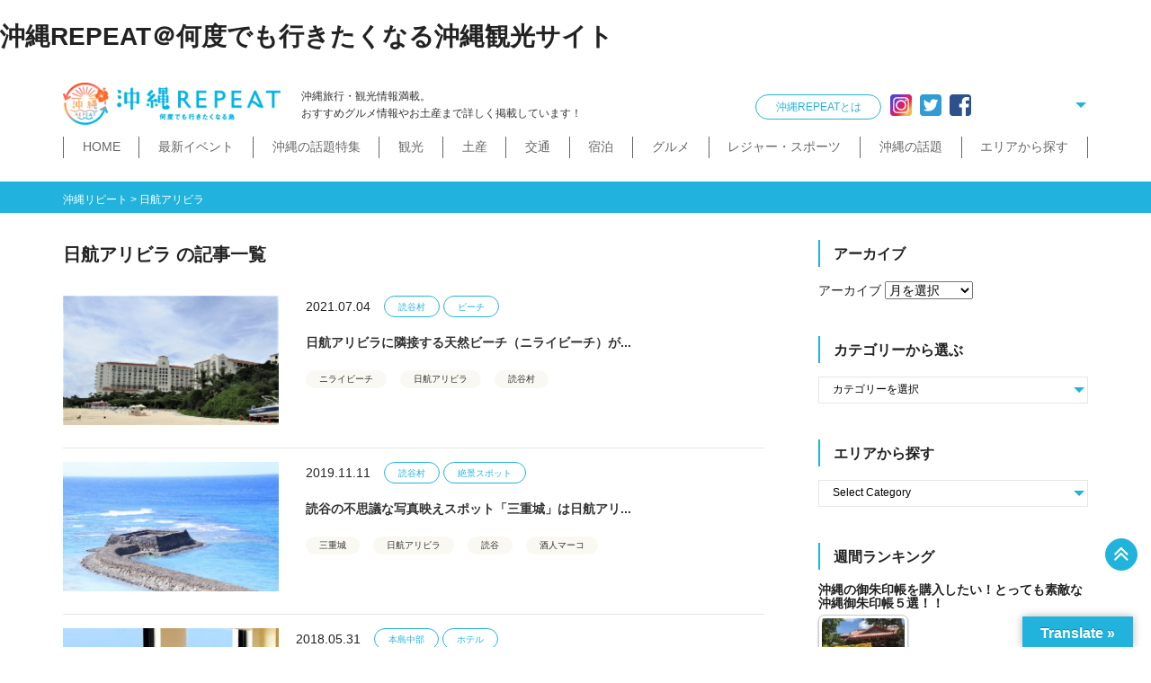

--- FILE ---
content_type: text/html; charset=UTF-8
request_url: https://okinawa-repeat.com/tag/%E6%97%A5%E8%88%AA%E3%82%A2%E3%83%AA%E3%83%93%E3%83%A9/
body_size: 27951
content:
<!doctype html>
<html dir="ltr" lang="ja" prefix="og: https://ogp.me/ns#" id="html">
<head>
<!-- Google tag (gtag.js) -->
<script async src="https://www.googletagmanager.com/gtag/js?id=G-1YYD9X44G8"></script>
<script>
  window.dataLayer = window.dataLayer || [];
  function gtag(){dataLayer.push(arguments);}
  gtag('js', new Date());

  gtag('config', 'G-1YYD9X44G8');
</script>
<meta http-equiv="X-UA-Compatible" content="IE=edge">
<meta charset="utf-8">
<meta name="viewport" content="width=device-width, initial-scale=1">
<meta name="format-detection" content="telephone=no">
<title>日航アリビラ | 沖縄リピート沖縄リピート</title>
<link rel="alternate" type="application/rss+xml" href="https://okinawa-repeat.com/feed/">
<!--[if lt IE 9]>
<script src="//cdnjs.cloudflare.com/ajax/libs/html5shiv/3.7.2/html5shiv.min.js"></script>
<script src="//cdnjs.cloudflare.com/ajax/libs/respond.js/1.4.2/respond.min.js"></script>
<![endif]-->

		<!-- All in One SEO 4.9.3 - aioseo.com -->
	<meta name="robots" content="max-image-preview:large" />
	<meta name="google-site-verification" content="zAZUvdyWXxxysqpLXGnYTtyfp8F982SsEO1-YkKyfV8" />
	<link rel="canonical" href="https://okinawa-repeat.com/tag/%e6%97%a5%e8%88%aa%e3%82%a2%e3%83%aa%e3%83%93%e3%83%a9/" />
	<meta name="generator" content="All in One SEO (AIOSEO) 4.9.3" />
		<script type="application/ld+json" class="aioseo-schema">
			{"@context":"https:\/\/schema.org","@graph":[{"@type":"BreadcrumbList","@id":"https:\/\/okinawa-repeat.com\/tag\/%E6%97%A5%E8%88%AA%E3%82%A2%E3%83%AA%E3%83%93%E3%83%A9\/#breadcrumblist","itemListElement":[{"@type":"ListItem","@id":"https:\/\/okinawa-repeat.com#listItem","position":1,"name":"Home","item":"https:\/\/okinawa-repeat.com","nextItem":{"@type":"ListItem","@id":"https:\/\/okinawa-repeat.com\/tag\/%e6%97%a5%e8%88%aa%e3%82%a2%e3%83%aa%e3%83%93%e3%83%a9\/#listItem","name":"\u65e5\u822a\u30a2\u30ea\u30d3\u30e9"}},{"@type":"ListItem","@id":"https:\/\/okinawa-repeat.com\/tag\/%e6%97%a5%e8%88%aa%e3%82%a2%e3%83%aa%e3%83%93%e3%83%a9\/#listItem","position":2,"name":"\u65e5\u822a\u30a2\u30ea\u30d3\u30e9","previousItem":{"@type":"ListItem","@id":"https:\/\/okinawa-repeat.com#listItem","name":"Home"}}]},{"@type":"CollectionPage","@id":"https:\/\/okinawa-repeat.com\/tag\/%E6%97%A5%E8%88%AA%E3%82%A2%E3%83%AA%E3%83%93%E3%83%A9\/#collectionpage","url":"https:\/\/okinawa-repeat.com\/tag\/%E6%97%A5%E8%88%AA%E3%82%A2%E3%83%AA%E3%83%93%E3%83%A9\/","name":"\u65e5\u822a\u30a2\u30ea\u30d3\u30e9 | \u6c96\u7e04\u30ea\u30d4\u30fc\u30c8","inLanguage":"ja","isPartOf":{"@id":"https:\/\/okinawa-repeat.com\/#website"},"breadcrumb":{"@id":"https:\/\/okinawa-repeat.com\/tag\/%E6%97%A5%E8%88%AA%E3%82%A2%E3%83%AA%E3%83%93%E3%83%A9\/#breadcrumblist"}},{"@type":"Organization","@id":"https:\/\/okinawa-repeat.com\/#organization","name":"\u682a\u5f0f\u4f1a\u793e\u30ea\u30d4\u30fc\u30c8\u30a2\u30c3\u30d7","description":"\u6c96\u7e04\u89b3\u5149\u30fb\u65c5\u884c\uff01\u4eba\u6c17\u7a74\u5834\u30b9\u30dd\u30c3\u30c8\u304c\u6e80\u8f09","url":"https:\/\/okinawa-repeat.com\/","telephone":"+81364033320","logo":{"@type":"ImageObject","url":"https:\/\/okinawa-repeat.com\/site\/wp-content\/uploads\/2021\/07\/ca01447b31916f50dce18d17dc1a978f.jpg","@id":"https:\/\/okinawa-repeat.com\/tag\/%E6%97%A5%E8%88%AA%E3%82%A2%E3%83%AA%E3%83%93%E3%83%A9\/#organizationLogo","width":227,"height":210},"image":{"@id":"https:\/\/okinawa-repeat.com\/tag\/%E6%97%A5%E8%88%AA%E3%82%A2%E3%83%AA%E3%83%93%E3%83%A9\/#organizationLogo"},"sameAs":["https:\/\/twitter.com\/\u6c96\u7e04REPEAT"]},{"@type":"WebSite","@id":"https:\/\/okinawa-repeat.com\/#website","url":"https:\/\/okinawa-repeat.com\/","name":"\u6c96\u7e04\u30ea\u30d4\u30fc\u30c8","description":"\u6c96\u7e04\u89b3\u5149\u30fb\u65c5\u884c\uff01\u4eba\u6c17\u7a74\u5834\u30b9\u30dd\u30c3\u30c8\u304c\u6e80\u8f09","inLanguage":"ja","publisher":{"@id":"https:\/\/okinawa-repeat.com\/#organization"}}]}
		</script>
		<!-- All in One SEO -->

<link rel='dns-prefetch' href='//static.addtoany.com' />
<link rel='dns-prefetch' href='//translate.google.com' />
<script type="text/javascript" id="wpp-js" src="https://okinawa-repeat.com/site/wp-content/plugins/wordpress-popular-posts/assets/js/wpp.min.js?ver=7.3.6" data-sampling="1" data-sampling-rate="100" data-api-url="https://okinawa-repeat.com/wp-json/wordpress-popular-posts" data-post-id="0" data-token="88f384b64f" data-lang="0" data-debug="0"></script>
<style id='wp-img-auto-sizes-contain-inline-css' type='text/css'>
img:is([sizes=auto i],[sizes^="auto," i]){contain-intrinsic-size:3000px 1500px}
/*# sourceURL=wp-img-auto-sizes-contain-inline-css */
</style>
<link rel='stylesheet' id='sbi_styles-css' href='https://okinawa-repeat.com/site/wp-content/plugins/instagram-feed/css/sbi-styles.min.css?ver=6.10.0' type='text/css' media='all' />
<style id='classic-theme-styles-inline-css' type='text/css'>
/*! This file is auto-generated */
.wp-block-button__link{color:#fff;background-color:#32373c;border-radius:9999px;box-shadow:none;text-decoration:none;padding:calc(.667em + 2px) calc(1.333em + 2px);font-size:1.125em}.wp-block-file__button{background:#32373c;color:#fff;text-decoration:none}
/*# sourceURL=/wp-includes/css/classic-themes.min.css */
</style>
<link rel='stylesheet' id='google-language-translator-css' href='https://okinawa-repeat.com/site/wp-content/plugins/google-language-translator/css/style.css?ver=6.0.20' type='text/css' media='' />
<link rel='stylesheet' id='glt-toolbar-styles-css' href='https://okinawa-repeat.com/site/wp-content/plugins/google-language-translator/css/toolbar.css?ver=6.0.20' type='text/css' media='' />
<link rel='stylesheet' id='toc-screen-css' href='https://okinawa-repeat.com/site/wp-content/plugins/table-of-contents-plus/screen.min.css?ver=2411.1' type='text/css' media='all' />
<style id='toc-screen-inline-css' type='text/css'>
div#toc_container {width: 100%;}div#toc_container ul li {font-size: 100%;}
/*# sourceURL=toc-screen-inline-css */
</style>
<link rel='stylesheet' id='ppress-frontend-css' href='https://okinawa-repeat.com/site/wp-content/plugins/wp-user-avatar/assets/css/frontend.min.css?ver=4.16.8' type='text/css' media='all' />
<link rel='stylesheet' id='ppress-flatpickr-css' href='https://okinawa-repeat.com/site/wp-content/plugins/wp-user-avatar/assets/flatpickr/flatpickr.min.css?ver=4.16.8' type='text/css' media='all' />
<link rel='stylesheet' id='ppress-select2-css' href='https://okinawa-repeat.com/site/wp-content/plugins/wp-user-avatar/assets/select2/select2.min.css?ver=6.9' type='text/css' media='all' />
<link rel='stylesheet' id='tptn-style-left-thumbs-css' href='https://okinawa-repeat.com/site/wp-content/plugins/top-10/css/left-thumbs.min.css?ver=4.1.1' type='text/css' media='all' />
<style id='tptn-style-left-thumbs-inline-css' type='text/css'>

			.tptn-left-thumbs a {
				width: 250px;
				height: 250px;
				text-decoration: none;
			}
			.tptn-left-thumbs img {
				width: 250px;
				max-height: 250px;
				margin: auto;
			}
			.tptn-left-thumbs .tptn_title {
				width: 100%;
			}
			
/*# sourceURL=tptn-style-left-thumbs-inline-css */
</style>
<link rel='stylesheet' id='wordpress-popular-posts-css-css' href='https://okinawa-repeat.com/site/wp-content/plugins/wordpress-popular-posts/assets/css/wpp.css?ver=7.3.6' type='text/css' media='all' />
<link rel='stylesheet' id='font-awesome-css' href='https://okinawa-repeat.com/site/wp-content/themes/okirepeat/css/font-awesome.min.css' type='text/css' media='all' />
<link rel='stylesheet' id='normalize-css' href='https://okinawa-repeat.com/site/wp-content/themes/okirepeat/css/normalize.min.css' type='text/css' media='all' />
<link rel='stylesheet' id='swiper-css' href='https://okinawa-repeat.com/site/wp-content/themes/okirepeat/css/swiper.min.css' type='text/css' media='all' />
<link rel='stylesheet' id='drawer-css' href='https://okinawa-repeat.com/site/wp-content/themes/okirepeat/css/drawer.min.css' type='text/css' media='all' />
<link rel='stylesheet' id='main-style-css' href='https://okinawa-repeat.com/site/wp-content/themes/okirepeat/style.css' type='text/css' media='all' />
<link rel='stylesheet' id='arve-css' href='https://okinawa-repeat.com/site/wp-content/plugins/advanced-responsive-video-embedder/build/main.css?ver=10.8.1' type='text/css' media='all' />
<link rel='stylesheet' id='addtoany-css' href='https://okinawa-repeat.com/site/wp-content/plugins/add-to-any/addtoany.min.css?ver=1.16' type='text/css' media='all' />
<script type="text/javascript" id="addtoany-core-js-before">
/* <![CDATA[ */
window.a2a_config=window.a2a_config||{};a2a_config.callbacks=[];a2a_config.overlays=[];a2a_config.templates={};a2a_localize = {
	Share: "共有",
	Save: "ブックマーク",
	Subscribe: "購読",
	Email: "メール",
	Bookmark: "ブックマーク",
	ShowAll: "すべて表示する",
	ShowLess: "小さく表示する",
	FindServices: "サービスを探す",
	FindAnyServiceToAddTo: "追加するサービスを今すぐ探す",
	PoweredBy: "Powered by",
	ShareViaEmail: "メールでシェアする",
	SubscribeViaEmail: "メールで購読する",
	BookmarkInYourBrowser: "ブラウザにブックマーク",
	BookmarkInstructions: "このページをブックマークするには、 Ctrl+D または \u2318+D を押下。",
	AddToYourFavorites: "お気に入りに追加",
	SendFromWebOrProgram: "任意のメールアドレスまたはメールプログラムから送信",
	EmailProgram: "メールプログラム",
	More: "詳細&#8230;",
	ThanksForSharing: "共有ありがとうございます !",
	ThanksForFollowing: "フォローありがとうございます !"
};


//# sourceURL=addtoany-core-js-before
/* ]]> */
</script>
<script type="text/javascript" defer src="https://static.addtoany.com/menu/page.js" id="addtoany-core-js"></script>
<script type="text/javascript" src="https://okinawa-repeat.com/site/wp-includes/js/jquery/jquery.min.js?ver=3.7.1" id="jquery-core-js"></script>
<script type="text/javascript" src="https://okinawa-repeat.com/site/wp-includes/js/jquery/jquery-migrate.min.js?ver=3.4.1" id="jquery-migrate-js"></script>
<script type="text/javascript" defer src="https://okinawa-repeat.com/site/wp-content/plugins/add-to-any/addtoany.min.js?ver=1.1" id="addtoany-jquery-js"></script>
<script type="text/javascript" src="https://okinawa-repeat.com/site/wp-content/plugins/wp-user-avatar/assets/flatpickr/flatpickr.min.js?ver=4.16.8" id="ppress-flatpickr-js"></script>
<script type="text/javascript" src="https://okinawa-repeat.com/site/wp-content/plugins/wp-user-avatar/assets/select2/select2.min.js?ver=4.16.8" id="ppress-select2-js"></script>
<link rel="https://api.w.org/" href="https://okinawa-repeat.com/wp-json/" /><link rel="alternate" title="JSON" type="application/json" href="https://okinawa-repeat.com/wp-json/wp/v2/tags/1873" /><style>#google_language_translator a{display:none!important;}div.skiptranslate.goog-te-gadget{display:inline!important;}.goog-te-gadget{color:transparent!important;}.goog-te-gadget{font-size:0px!important;}.goog-branding{display:none;}.goog-tooltip{display: none!important;}.goog-tooltip:hover{display: none!important;}.goog-text-highlight{background-color:transparent!important;border:none!important;box-shadow:none!important;}#google_language_translator select.goog-te-combo{color:#666666;}div.skiptranslate{display:none!important;}body{top:0px!important;}#goog-gt-{display:none!important;}font font{background-color:transparent!important;box-shadow:none!important;position:initial!important;}#glt-translate-trigger > span{color:#ffffff;}#glt-translate-trigger{background:#22b3dc;}#google_language_translator .goog-te-gadget .goog-te-combo{background:#ffffff;border:0!important;}</style>            <style id="wpp-loading-animation-styles">@-webkit-keyframes bgslide{from{background-position-x:0}to{background-position-x:-200%}}@keyframes bgslide{from{background-position-x:0}to{background-position-x:-200%}}.wpp-widget-block-placeholder,.wpp-shortcode-placeholder{margin:0 auto;width:60px;height:3px;background:#dd3737;background:linear-gradient(90deg,#dd3737 0%,#571313 10%,#dd3737 100%);background-size:200% auto;border-radius:3px;-webkit-animation:bgslide 1s infinite linear;animation:bgslide 1s infinite linear}</style>
            <link rel="icon" type="image/x-icon" href="https://okinawa-repeat.com/site/wp-content/uploads/2018/11/favicon48.ico"><link rel="shortcut icon" type="image/x-icon" href="https://okinawa-repeat.com/site/wp-content/uploads/2018/11/favicon48.ico">
<!-- 以降追加 -->

<!-- 【対策①】クリティカルCSSはインライン、残りは遅延適用 -->

<style>
  header.site-header{min-height:56px}
  .hero{min-height:240px}
  .card__media{aspect-ratio:4/3}
</style>

<link rel="preload" href="https://okinawa-repeat.com/site/wp-content/themes/okirepeat/style.css" as="style"
      onload="this.onload=null;this.rel='stylesheet'">
<noscript><link rel="stylesheet" href="https://okinawa-repeat.com/site/wp-content/themes/okirepeat/style.css"></noscript>

<style id='global-styles-inline-css' type='text/css'>
:root{--wp--preset--aspect-ratio--square: 1;--wp--preset--aspect-ratio--4-3: 4/3;--wp--preset--aspect-ratio--3-4: 3/4;--wp--preset--aspect-ratio--3-2: 3/2;--wp--preset--aspect-ratio--2-3: 2/3;--wp--preset--aspect-ratio--16-9: 16/9;--wp--preset--aspect-ratio--9-16: 9/16;--wp--preset--color--black: #000000;--wp--preset--color--cyan-bluish-gray: #abb8c3;--wp--preset--color--white: #ffffff;--wp--preset--color--pale-pink: #f78da7;--wp--preset--color--vivid-red: #cf2e2e;--wp--preset--color--luminous-vivid-orange: #ff6900;--wp--preset--color--luminous-vivid-amber: #fcb900;--wp--preset--color--light-green-cyan: #7bdcb5;--wp--preset--color--vivid-green-cyan: #00d084;--wp--preset--color--pale-cyan-blue: #8ed1fc;--wp--preset--color--vivid-cyan-blue: #0693e3;--wp--preset--color--vivid-purple: #9b51e0;--wp--preset--gradient--vivid-cyan-blue-to-vivid-purple: linear-gradient(135deg,rgb(6,147,227) 0%,rgb(155,81,224) 100%);--wp--preset--gradient--light-green-cyan-to-vivid-green-cyan: linear-gradient(135deg,rgb(122,220,180) 0%,rgb(0,208,130) 100%);--wp--preset--gradient--luminous-vivid-amber-to-luminous-vivid-orange: linear-gradient(135deg,rgb(252,185,0) 0%,rgb(255,105,0) 100%);--wp--preset--gradient--luminous-vivid-orange-to-vivid-red: linear-gradient(135deg,rgb(255,105,0) 0%,rgb(207,46,46) 100%);--wp--preset--gradient--very-light-gray-to-cyan-bluish-gray: linear-gradient(135deg,rgb(238,238,238) 0%,rgb(169,184,195) 100%);--wp--preset--gradient--cool-to-warm-spectrum: linear-gradient(135deg,rgb(74,234,220) 0%,rgb(151,120,209) 20%,rgb(207,42,186) 40%,rgb(238,44,130) 60%,rgb(251,105,98) 80%,rgb(254,248,76) 100%);--wp--preset--gradient--blush-light-purple: linear-gradient(135deg,rgb(255,206,236) 0%,rgb(152,150,240) 100%);--wp--preset--gradient--blush-bordeaux: linear-gradient(135deg,rgb(254,205,165) 0%,rgb(254,45,45) 50%,rgb(107,0,62) 100%);--wp--preset--gradient--luminous-dusk: linear-gradient(135deg,rgb(255,203,112) 0%,rgb(199,81,192) 50%,rgb(65,88,208) 100%);--wp--preset--gradient--pale-ocean: linear-gradient(135deg,rgb(255,245,203) 0%,rgb(182,227,212) 50%,rgb(51,167,181) 100%);--wp--preset--gradient--electric-grass: linear-gradient(135deg,rgb(202,248,128) 0%,rgb(113,206,126) 100%);--wp--preset--gradient--midnight: linear-gradient(135deg,rgb(2,3,129) 0%,rgb(40,116,252) 100%);--wp--preset--font-size--small: 13px;--wp--preset--font-size--medium: 20px;--wp--preset--font-size--large: 36px;--wp--preset--font-size--x-large: 42px;--wp--preset--spacing--20: 0.44rem;--wp--preset--spacing--30: 0.67rem;--wp--preset--spacing--40: 1rem;--wp--preset--spacing--50: 1.5rem;--wp--preset--spacing--60: 2.25rem;--wp--preset--spacing--70: 3.38rem;--wp--preset--spacing--80: 5.06rem;--wp--preset--shadow--natural: 6px 6px 9px rgba(0, 0, 0, 0.2);--wp--preset--shadow--deep: 12px 12px 50px rgba(0, 0, 0, 0.4);--wp--preset--shadow--sharp: 6px 6px 0px rgba(0, 0, 0, 0.2);--wp--preset--shadow--outlined: 6px 6px 0px -3px rgb(255, 255, 255), 6px 6px rgb(0, 0, 0);--wp--preset--shadow--crisp: 6px 6px 0px rgb(0, 0, 0);}:where(.is-layout-flex){gap: 0.5em;}:where(.is-layout-grid){gap: 0.5em;}body .is-layout-flex{display: flex;}.is-layout-flex{flex-wrap: wrap;align-items: center;}.is-layout-flex > :is(*, div){margin: 0;}body .is-layout-grid{display: grid;}.is-layout-grid > :is(*, div){margin: 0;}:where(.wp-block-columns.is-layout-flex){gap: 2em;}:where(.wp-block-columns.is-layout-grid){gap: 2em;}:where(.wp-block-post-template.is-layout-flex){gap: 1.25em;}:where(.wp-block-post-template.is-layout-grid){gap: 1.25em;}.has-black-color{color: var(--wp--preset--color--black) !important;}.has-cyan-bluish-gray-color{color: var(--wp--preset--color--cyan-bluish-gray) !important;}.has-white-color{color: var(--wp--preset--color--white) !important;}.has-pale-pink-color{color: var(--wp--preset--color--pale-pink) !important;}.has-vivid-red-color{color: var(--wp--preset--color--vivid-red) !important;}.has-luminous-vivid-orange-color{color: var(--wp--preset--color--luminous-vivid-orange) !important;}.has-luminous-vivid-amber-color{color: var(--wp--preset--color--luminous-vivid-amber) !important;}.has-light-green-cyan-color{color: var(--wp--preset--color--light-green-cyan) !important;}.has-vivid-green-cyan-color{color: var(--wp--preset--color--vivid-green-cyan) !important;}.has-pale-cyan-blue-color{color: var(--wp--preset--color--pale-cyan-blue) !important;}.has-vivid-cyan-blue-color{color: var(--wp--preset--color--vivid-cyan-blue) !important;}.has-vivid-purple-color{color: var(--wp--preset--color--vivid-purple) !important;}.has-black-background-color{background-color: var(--wp--preset--color--black) !important;}.has-cyan-bluish-gray-background-color{background-color: var(--wp--preset--color--cyan-bluish-gray) !important;}.has-white-background-color{background-color: var(--wp--preset--color--white) !important;}.has-pale-pink-background-color{background-color: var(--wp--preset--color--pale-pink) !important;}.has-vivid-red-background-color{background-color: var(--wp--preset--color--vivid-red) !important;}.has-luminous-vivid-orange-background-color{background-color: var(--wp--preset--color--luminous-vivid-orange) !important;}.has-luminous-vivid-amber-background-color{background-color: var(--wp--preset--color--luminous-vivid-amber) !important;}.has-light-green-cyan-background-color{background-color: var(--wp--preset--color--light-green-cyan) !important;}.has-vivid-green-cyan-background-color{background-color: var(--wp--preset--color--vivid-green-cyan) !important;}.has-pale-cyan-blue-background-color{background-color: var(--wp--preset--color--pale-cyan-blue) !important;}.has-vivid-cyan-blue-background-color{background-color: var(--wp--preset--color--vivid-cyan-blue) !important;}.has-vivid-purple-background-color{background-color: var(--wp--preset--color--vivid-purple) !important;}.has-black-border-color{border-color: var(--wp--preset--color--black) !important;}.has-cyan-bluish-gray-border-color{border-color: var(--wp--preset--color--cyan-bluish-gray) !important;}.has-white-border-color{border-color: var(--wp--preset--color--white) !important;}.has-pale-pink-border-color{border-color: var(--wp--preset--color--pale-pink) !important;}.has-vivid-red-border-color{border-color: var(--wp--preset--color--vivid-red) !important;}.has-luminous-vivid-orange-border-color{border-color: var(--wp--preset--color--luminous-vivid-orange) !important;}.has-luminous-vivid-amber-border-color{border-color: var(--wp--preset--color--luminous-vivid-amber) !important;}.has-light-green-cyan-border-color{border-color: var(--wp--preset--color--light-green-cyan) !important;}.has-vivid-green-cyan-border-color{border-color: var(--wp--preset--color--vivid-green-cyan) !important;}.has-pale-cyan-blue-border-color{border-color: var(--wp--preset--color--pale-cyan-blue) !important;}.has-vivid-cyan-blue-border-color{border-color: var(--wp--preset--color--vivid-cyan-blue) !important;}.has-vivid-purple-border-color{border-color: var(--wp--preset--color--vivid-purple) !important;}.has-vivid-cyan-blue-to-vivid-purple-gradient-background{background: var(--wp--preset--gradient--vivid-cyan-blue-to-vivid-purple) !important;}.has-light-green-cyan-to-vivid-green-cyan-gradient-background{background: var(--wp--preset--gradient--light-green-cyan-to-vivid-green-cyan) !important;}.has-luminous-vivid-amber-to-luminous-vivid-orange-gradient-background{background: var(--wp--preset--gradient--luminous-vivid-amber-to-luminous-vivid-orange) !important;}.has-luminous-vivid-orange-to-vivid-red-gradient-background{background: var(--wp--preset--gradient--luminous-vivid-orange-to-vivid-red) !important;}.has-very-light-gray-to-cyan-bluish-gray-gradient-background{background: var(--wp--preset--gradient--very-light-gray-to-cyan-bluish-gray) !important;}.has-cool-to-warm-spectrum-gradient-background{background: var(--wp--preset--gradient--cool-to-warm-spectrum) !important;}.has-blush-light-purple-gradient-background{background: var(--wp--preset--gradient--blush-light-purple) !important;}.has-blush-bordeaux-gradient-background{background: var(--wp--preset--gradient--blush-bordeaux) !important;}.has-luminous-dusk-gradient-background{background: var(--wp--preset--gradient--luminous-dusk) !important;}.has-pale-ocean-gradient-background{background: var(--wp--preset--gradient--pale-ocean) !important;}.has-electric-grass-gradient-background{background: var(--wp--preset--gradient--electric-grass) !important;}.has-midnight-gradient-background{background: var(--wp--preset--gradient--midnight) !important;}.has-small-font-size{font-size: var(--wp--preset--font-size--small) !important;}.has-medium-font-size{font-size: var(--wp--preset--font-size--medium) !important;}.has-large-font-size{font-size: var(--wp--preset--font-size--large) !important;}.has-x-large-font-size{font-size: var(--wp--preset--font-size--x-large) !important;}
/*# sourceURL=global-styles-inline-css */
</style>
<style id='tptn-style-left-thumbs-widget_tptn_pop-3-inline-css' type='text/css'>

			.tptn-left-thumbs a {
				width: 250px;
				height: 250px;
				text-decoration: none;
			}
			.tptn-left-thumbs img {
				width: 250px;
				max-height: 250px;
				margin: auto;
			}
			.tptn-left-thumbs .tptn_title {
				width: 100%;
			}
			
			.tptn_posts_widget-widget_tptn_pop-3 img.tptn_thumb {
				width: 100px !important;
				height: 100px !important;
			}
			
/*# sourceURL=tptn-style-left-thumbs-widget_tptn_pop-3-inline-css */
</style>
</head>
<body class="archive tag tag-1873 wp-theme-okirepeat sub_page drawer drawer--right">
<div id="fb-root"></div>
<script>(function(d, s, id) {
  var js, fjs = d.getElementsByTagName(s)[0];
  if (d.getElementById(id)) return;
  js = d.createElement(s); js.id = id;
  js.src = 'https://connect.facebook.net/ja_JP/sdk.js#xfbml=1&version=v3.2';
  fjs.parentNode.insertBefore(js, fjs);
}(document, 'script', 'facebook-jssdk'));</script>
		
<h1>沖縄REPEAT＠何度でも行きたくなる沖縄観光サイト</h1>	
	<!-- header -->
	<header id="header">
        <div class="container">
		    <div id="headerCntWrap">
                <div id="logo">
                                        <p><a href="https://okinawa-repeat.com" title="沖縄リピート"><img src="https://okinawa-repeat.com/site/wp-content/themes/okirepeat/images/common/logo.png" alt="沖縄リピート" width="332" height="64"></a></p>
                                    </div>
                <div id="headerRead">
                    <p>沖縄旅行・観光情報満載。<br>おすすめグルメ情報やお土産まで詳しく掲載しています！</p>
                </div>
                <div id="headerCnt">
                    <a href="https://okinawa-repeat.com/what/" title="沖縄REPEATとは" class="aboutLink">沖縄REPEATとは</a>

                    <ul>
                        <li><a href="https://www.instagram.com/okinawa_repeat/" title="Instagram" target="_blank"><img src="https://okinawa-repeat.com/site/wp-content/themes/okirepeat/images/common/icon_instagram.png" title="Instagram"></a></li>
                        <li><a href="https://twitter.com/okinawa_repeat" title="Twitter" target="_blank"><img src="https://okinawa-repeat.com/site/wp-content/themes/okirepeat/images/common/icon_twitter.png" title="Twitter"></a></li>
                        <li><a href="https://www.facebook.com/okinawarepeat/" title="Facebook" target="_blank"><img src="https://okinawa-repeat.com/site/wp-content/themes/okirepeat/images/common/icon_facebook.png" title="Facebook"></a></li>
                    </ul>

                    <div class="selectCustom">
                        <div id="google_language_translator" class="default-language-ja"></div>                    </div>

                </div>
                <div id="mainNaviSpArea">
                    <button type="button" class="drawer-toggle drawer-hamburger">
                        <span class="drawer-hamburger-icon"></span>
                    </button>

                    <nav class="drawer-nav" role="navigation">
                    <ul><li id="menu-item-379"><a href="https://okinawa-repeat.com/home/">HOME</a></li>
<li id="menu-item-380"><a href="https://okinawa-repeat.com/feature/">沖縄の話題特集</a></li>
<li id="menu-item-381"><a href="https://okinawa-repeat.com/info-event/">イベント</a></li>
<li id="menu-item-382" class="children"><a href="https://okinawa-repeat.com/kanko/">観光</a>
<ul class="sub-menu">
	<li id="menu-item-383"><a href="https://okinawa-repeat.com/kanko/isan/">世界遺産</a></li>
	<li id="menu-item-384"><a href="https://okinawa-repeat.com/kanko/zekkei/">絶景スポット</a></li>
	<li id="menu-item-385"><a href="https://okinawa-repeat.com/kanko/park/">史跡公園</a></li>
	<li id="menu-item-386"><a href="https://okinawa-repeat.com/kanko/powerspot/">パワースポット</a></li>
	<li id="menu-item-387"><a href="https://okinawa-repeat.com/kanko/event/">祭イベント</a></li>
	<li id="menu-item-388" class="children"><a href="https://okinawa-repeat.com/kanko/walk/">散歩（街歩き・トレッキング）</a>
	<ul class="sub-menu">
		<li id="menu-item-389"><a href="https://okinawa-repeat.com/kanko/walk/machimai/">那覇まちまーい</a></li>
		<li id="menu-item-390"><a href="https://okinawa-repeat.com/kanko/walk/slow/">おきなわスローツアー</a></li>
	</ul>
</li>
	<li id="menu-item-392"><a href="https://okinawa-repeat.com/kanko/michinoeki/">道の駅・市場</a></li>
</ul>
</li>
<li id="menu-item-24260" class="children"><a href="https://okinawa-repeat.com/miyage/">お土産</a>
<ul class="sub-menu">
	<li id="menu-item-24262"><a href="https://okinawa-repeat.com/miyage/cosme/">コスメ・雑貨</a></li>
</ul>
</li>
<li id="menu-item-24278" class="children"><a href="https://okinawa-repeat.com/kotu/">交通</a>
<ul class="sub-menu">
	<li id="menu-item-24287"><a href="https://okinawa-repeat.com/kotu/ship/">船</a></li>
	<li id="menu-item-24279"><a href="https://okinawa-repeat.com/kotu/yuirail/">ゆいレール</a></li>
	<li id="menu-item-24280"><a href="https://okinawa-repeat.com/kotu/air-kotu/lcc/">LCC</a></li>
	<li id="menu-item-24281"><a href="https://okinawa-repeat.com/kotu/bus/">バス</a></li>
	<li id="menu-item-24282"><a href="https://okinawa-repeat.com/kotu/car/">タクシー・レンタカー</a></li>
</ul>
</li>
<li id="menu-item-24283" class="children"><a href="https://okinawa-repeat.com/stay/">宿泊</a>
<ul class="sub-menu">
	<li id="menu-item-24284"><a href="https://okinawa-repeat.com/stay/hotel/">ホテル</a></li>
	<li id="menu-item-24285"><a href="https://okinawa-repeat.com/stay/inn/">民宿・ゲストハウス</a></li>
</ul>
</li>
<li id="menu-item-24263" class="children"><a href="https://okinawa-repeat.com/gourmet/">グルメ</a>
<ul class="sub-menu">
	<li id="menu-item-24264"><a href="https://okinawa-repeat.com/gourmet/izakaya/">居酒屋・BAR</a></li>
	<li id="menu-item-24265"><a href="https://okinawa-repeat.com/gourmet/soba/">沖縄そば</a></li>
	<li id="menu-item-24266"><a href="https://okinawa-repeat.com/gourmet/cafe/">カフェ・スィーツ</a></li>
	<li id="menu-item-24267"><a href="https://okinawa-repeat.com/gourmet/bkyu/">B級グルメ</a></li>
	<li id="menu-item-24268"><a href="https://okinawa-repeat.com/gourmet/steak/">ステーキ</a></li>
	<li id="menu-item-24269"><a href="https://okinawa-repeat.com/gourmet/restaurant/">その他飲食店</a></li>
	<li id="menu-item-24270"><a href="https://okinawa-repeat.com/gourmet/awamori/">泡盛が楽しめるお店</a></li>
	<li id="menu-item-24271"><a href="https://okinawa-repeat.com/gourmet/okinawa-ryori/">沖縄料理</a></li>
</ul>
</li>
<li id="menu-item-24272" class="children"><a href="https://okinawa-repeat.com/sports/">レジャー・スポーツ</a>
<ul class="sub-menu">
	<li id="menu-item-24273"><a href="https://okinawa-repeat.com/sports/beach/">ビーチ</a></li>
	<li id="menu-item-24274"><a href="https://okinawa-repeat.com/sports/diving/">ダイビング・シュノーケル</a></li>
	<li id="menu-item-24275"><a href="https://okinawa-repeat.com/sports/baseball/">プロ野球</a></li>
	<li id="menu-item-24276"><a href="https://okinawa-repeat.com/sports/maraton/">マラソン・サイクリング</a></li>
	<li id="menu-item-24277"><a href="https://okinawa-repeat.com/sports/golf/">ゴルフ</a></li>
</ul>
</li>
<li id="menu-item-24515"><a href="https://okinawa-repeat.com/what/">沖縄REPEATとは？</a></li>
<li id="menu-item-24514"><a href="https://okinawa-repeat.com/contact/">お問い合わせ</a></li>
<li id="menu-item-24516"><a href="https://okinawa-repeat.com/shuzai/">取材依頼・広告申込み</a></li>
<li id="menu-item-24521"><a href="https://okinawa-repeat.com/report/">ライター募集</a></li>
<li id="menu-item-24518"><a href="https://okinawa-repeat.com/?page_id=6">会社案内</a></li>
<li id="menu-item-24520"><a href="https://okinawa-repeat.com/menseki/">免責事項</a></li>
<li id="menu-item-24519"><a rel="privacy-policy" href="https://okinawa-repeat.com/privacy-policy/">プライバシーポリシー</a></li>
</ul>                    </nav>
                </div>
            </div>
		</div>
    </header>
	<script type="text/javascript" language="javascript">
    var vc_pid = "885471369";
</script><script type="text/javascript" src="//aml.valuecommerce.com/vcdal.js" async></script>
	<!-- / #header -->
	
	<div id="mainNaviArea">
		<div class="container">
			<nav id="mainNavi" role="navigation">
				<ul><li id="menu-item-24"><a href="https://okinawa-repeat.com/home/">HOME</a></li>
<li id="menu-item-395"><a href="https://okinawa-repeat.com/info-event/">最新イベント</a></li>
<li id="menu-item-397"><a href="https://okinawa-repeat.com/feature/">沖縄の話題特集</a></li>
<li id="menu-item-396" class="children"><a href="https://okinawa-repeat.com/kanko/">観光</a>
<ul class="sub-menu">
	<li id="menu-item-39217"><a href="https://okinawa-repeat.com/kanko/taiken/">体験</a></li>
	<li id="menu-item-252"><a href="https://okinawa-repeat.com/kanko/event/">祭イベント</a></li>
	<li id="menu-item-256" class="children"><a href="https://okinawa-repeat.com/kanko/park/">史跡公園資料館</a>
	<ul class="sub-menu">
		<li id="menu-item-99070"><a href="https://okinawa-repeat.com/kanko/%e8%a8%98%e5%bf%b5%e9%a4%a8%e3%83%bb%e8%b3%87%e6%96%99%e9%a4%a8/">記念館・資料館</a></li>
		<li id="menu-item-47686"><a href="https://okinawa-repeat.com/kanko/%e3%83%86%e3%83%bc%e3%83%9e%e3%83%91%e3%83%bc%e3%82%af/">テーマパーク</a></li>
	</ul>
</li>
	<li id="menu-item-25225" class="children"><a href="https://okinawa-repeat.com/kanko/drive/">ドライブコース</a>
	<ul class="sub-menu">
		<li id="menu-item-255"><a href="https://okinawa-repeat.com/kanko/isan/">世界遺産</a></li>
		<li id="menu-item-251"><a href="https://okinawa-repeat.com/kanko/zekkei/">絶景スポット</a></li>
		<li id="menu-item-257"><a href="https://okinawa-repeat.com/kanko/powerspot/">パワースポット</a></li>
	</ul>
</li>
	<li id="menu-item-47685" class="children"><a href="https://okinawa-repeat.com/kanko/shoppingmall/">ショッピングモール</a>
	<ul class="sub-menu">
		<li id="menu-item-253"><a href="https://okinawa-repeat.com/kanko/michinoeki/">道の駅・市場</a></li>
	</ul>
</li>
	<li id="menu-item-26105"><a href="https://okinawa-repeat.com/kanko/kengaku/">工場・酒造見学</a></li>
	<li id="menu-item-258" class="children"><a href="https://okinawa-repeat.com/kanko/walk/">散歩（街歩き・トレッキング）</a>
	<ul class="sub-menu">
		<li id="menu-item-69067"><a href="https://okinawa-repeat.com/kanko/walk/%e3%83%88%e3%83%ac%e3%83%83%e3%82%ad%e3%83%b3%e3%82%b0/">トレッキング</a></li>
		<li id="menu-item-260"><a href="https://okinawa-repeat.com/kanko/walk/machimai/">那覇まちまーい</a></li>
		<li id="menu-item-261"><a href="https://okinawa-repeat.com/kanko/walk/slow/">おきなわスローツアー</a></li>
	</ul>
</li>
</ul>
</li>
<li id="menu-item-18" class="children"><a href="https://okinawa-repeat.com/miyage/">土産</a>
<ul class="sub-menu">
	<li id="menu-item-398"><a href="https://okinawa-repeat.com/miyage/drink/">飲み物</a></li>
	<li id="menu-item-400"><a href="https://okinawa-repeat.com/miyage/food/">食べ物</a></li>
	<li id="menu-item-401"><a href="https://okinawa-repeat.com/miyage/cosme/">コスメ・雑貨</a></li>
</ul>
</li>
<li id="menu-item-19" class="children"><a href="https://okinawa-repeat.com/kotu/">交通</a>
<ul class="sub-menu">
	<li id="menu-item-27266" class="children"><a href="https://okinawa-repeat.com/kotu/air-kotu/">空港・飛行機</a>
	<ul class="sub-menu">
		<li id="menu-item-27267"><a href="https://okinawa-repeat.com/kotu/air-kotu/airport/">空港</a></li>
		<li id="menu-item-27269"><a href="https://okinawa-repeat.com/kotu/air-kotu/airplane/">飛行機</a></li>
		<li id="menu-item-404"><a href="https://okinawa-repeat.com/kotu/air-kotu/lcc/">LCC</a></li>
	</ul>
</li>
	<li id="menu-item-403"><a href="https://okinawa-repeat.com/kotu/yuirail/">ゆいレール</a></li>
	<li id="menu-item-405"><a href="https://okinawa-repeat.com/kotu/ship/">船</a></li>
	<li id="menu-item-406"><a href="https://okinawa-repeat.com/kotu/bus/">バス</a></li>
	<li id="menu-item-407"><a href="https://okinawa-repeat.com/kotu/car/">タクシー・レンタカー</a></li>
</ul>
</li>
<li id="menu-item-411" class="children"><a href="https://okinawa-repeat.com/stay/">宿泊</a>
<ul class="sub-menu">
	<li id="menu-item-409"><a href="https://okinawa-repeat.com/stay/hotel/">ホテル</a></li>
	<li id="menu-item-47876"><a href="https://okinawa-repeat.com/stay/businesshotel/">ビジネスホテル</a></li>
	<li id="menu-item-51466"><a href="https://okinawa-repeat.com/stay/%e3%82%b3%e3%83%b3%e3%83%89%e3%83%9f%e3%83%8b%e3%82%a2%e3%83%a0/">コンドミニアム</a></li>
	<li id="menu-item-410"><a href="https://okinawa-repeat.com/stay/inn/">民宿・ゲストハウス</a></li>
</ul>
</li>
<li id="menu-item-21" class="children"><a href="https://okinawa-repeat.com/gourmet/">グルメ</a>
<ul class="sub-menu">
	<li id="menu-item-412"><a href="https://okinawa-repeat.com/gourmet/izakaya/">居酒屋・BAR</a></li>
	<li id="menu-item-413"><a href="https://okinawa-repeat.com/gourmet/soba/">沖縄そば</a></li>
	<li id="menu-item-414"><a href="https://okinawa-repeat.com/gourmet/shokudo/">食堂・ドライブイン</a></li>
	<li id="menu-item-415"><a href="https://okinawa-repeat.com/gourmet/cafe/">カフェ・スィーツ</a></li>
	<li id="menu-item-416"><a href="https://okinawa-repeat.com/gourmet/bkyu/">B級グルメ</a></li>
	<li id="menu-item-417"><a href="https://okinawa-repeat.com/gourmet/steak/">ステーキ</a></li>
	<li id="menu-item-418"><a href="https://okinawa-repeat.com/gourmet/restaurant/">その他飲食店</a></li>
	<li id="menu-item-419"><a href="https://okinawa-repeat.com/gourmet/awamori/">泡盛が楽しめるお店</a></li>
	<li id="menu-item-420"><a href="https://okinawa-repeat.com/gourmet/okinawa-ryori/">沖縄料理</a></li>
</ul>
</li>
<li id="menu-item-25332" class="children"><a href="https://okinawa-repeat.com/sports/">レジャー・スポーツ</a>
<ul class="sub-menu">
	<li id="menu-item-25333"><a href="https://okinawa-repeat.com/sports/beach/">ビーチ</a></li>
	<li id="menu-item-25334"><a href="https://okinawa-repeat.com/sports/diving/">ダイビング・シュノーケル</a></li>
	<li id="menu-item-25335"><a href="https://okinawa-repeat.com/sports/baseball/">プロ野球</a></li>
	<li id="menu-item-25336"><a href="https://okinawa-repeat.com/sports/maraton/">マラソン・サイクリング</a></li>
	<li id="menu-item-25337"><a href="https://okinawa-repeat.com/sports/golf/">ゴルフ</a></li>
</ul>
</li>
<li id="menu-item-25221" class="children"><a href="https://okinawa-repeat.com/wadai/">沖縄の話題</a>
<ul class="sub-menu">
	<li id="menu-item-41807"><a href="https://okinawa-repeat.com/wadai/%e7%90%89%e7%90%83%e6%b3%a1%e7%9b%9b/">琉球泡盛</a></li>
	<li id="menu-item-134897"><a href="https://okinawa-repeat.com/wadai/%e6%b2%96%e7%b8%84%e8%90%bd%e8%aa%9e/">沖縄落語</a></li>
	<li id="menu-item-25235"><a href="https://okinawa-repeat.com/wadai/bunka/">文化・生活</a></li>
	<li id="menu-item-25236"><a href="https://okinawa-repeat.com/wadai/bunka/book/">沖縄本・書店</a></li>
	<li id="menu-item-25237"><a href="https://okinawa-repeat.com/wadai/bunka/iju/">移住</a></li>
	<li id="menu-item-25238"><a href="https://okinawa-repeat.com/wadai/qiuz/">沖縄クイズ</a></li>
	<li id="menu-item-25239"><a href="https://okinawa-repeat.com/wadai/people/">沖縄で会いたい人</a></li>
</ul>
</li>
<li id="menu-item-421" class="children"><a href="#">エリアから探す</a>
<ul class="sub-menu">
	<li id="menu-item-422"><a href="https://okinawa-repeat.com/area/naha/">那覇市</a></li>
	<li id="menu-item-423" class="children"><a href="https://okinawa-repeat.com/area/nanbu/">本島南部</a>
	<ul class="sub-menu">
		<li id="menu-item-424"><a href="https://okinawa-repeat.com/area/tomigusuku/">豊見城市</a></li>
		<li id="menu-item-425"><a href="https://okinawa-repeat.com/area/itoman/">糸満市</a></li>
		<li id="menu-item-426"><a href="https://okinawa-repeat.com/area/nanjo/">南城市</a></li>
		<li id="menu-item-427"><a href="https://okinawa-repeat.com/area/yaese/">八重瀬町・与那原町・南風原町</a></li>
		<li id="menu-item-428"><a href="https://okinawa-repeat.com/area/urasoe/">浦添市</a></li>
	</ul>
</li>
	<li id="menu-item-429" class="children"><a href="https://okinawa-repeat.com/area/chubu/">本島中部</a>
	<ul class="sub-menu">
		<li id="menu-item-430"><a href="https://okinawa-repeat.com/area/uruma/">うるま市</a></li>
		<li id="menu-item-431"><a href="https://okinawa-repeat.com/area/okinawa/">沖縄市</a></li>
		<li id="menu-item-432"><a href="https://okinawa-repeat.com/area/ginowan/">宜野湾市</a></li>
		<li id="menu-item-433"><a href="https://okinawa-repeat.com/area/chatan/">北谷町</a></li>
		<li id="menu-item-434"><a href="https://okinawa-repeat.com/area/yomitan/">読谷村</a></li>
		<li id="menu-item-435"><a href="https://okinawa-repeat.com/area/kadena/">嘉手納町</a></li>
		<li id="menu-item-436"><a href="https://okinawa-repeat.com/area/nakagusuku/">北中城村・中城村・西原町</a></li>
	</ul>
</li>
	<li id="menu-item-437" class="children"><a href="https://okinawa-repeat.com/area/hokubu/">本島北部</a>
	<ul class="sub-menu">
		<li id="menu-item-438"><a href="https://okinawa-repeat.com/area/nago/">名護市</a></li>
		<li id="menu-item-439"><a href="https://okinawa-repeat.com/area/onna/">恩納村</a></li>
		<li id="menu-item-440"><a href="https://okinawa-repeat.com/area/kin/">金武町・宜野座村</a></li>
		<li id="menu-item-441"><a href="https://okinawa-repeat.com/area/motobu/">本部町・伊江島</a></li>
		<li id="menu-item-442"><a href="https://okinawa-repeat.com/area/nakijin/">今帰仁村</a></li>
		<li id="menu-item-443"><a href="https://okinawa-repeat.com/area/yanbaru/">やんばる</a></li>
		<li id="menu-item-444"><a href="https://okinawa-repeat.com/area/izena/">伊是名島・伊平屋島</a></li>
	</ul>
</li>
	<li id="menu-item-445" class="children"><a href="https://okinawa-repeat.com/area/kume/">久米島・慶良間</a>
	<ul class="sub-menu">
		<li id="menu-item-446"><a href="https://okinawa-repeat.com/area/kumejima/">久米島町</a></li>
		<li id="menu-item-447"><a href="https://okinawa-repeat.com/area/kerama/">慶良間諸島</a></li>
	</ul>
</li>
	<li id="menu-item-448" class="children"><a href="https://okinawa-repeat.com/area/miyako/">宮古島・伊良部島・下地島</a>
	<ul class="sub-menu">
		<li id="menu-item-449"><a href="https://okinawa-repeat.com/area/miyakojima/">宮古島</a></li>
		<li id="menu-item-450"><a href="https://okinawa-repeat.com/area/irabujima/">伊良部島</a></li>
		<li id="menu-item-451"><a href="https://okinawa-repeat.com/area/shimojijima/">下地島</a></li>
	</ul>
</li>
	<li id="menu-item-452" class="children"><a href="https://okinawa-repeat.com/area/ishigaki/">石垣島・八重山諸島</a>
	<ul class="sub-menu">
		<li id="menu-item-453"><a href="https://okinawa-repeat.com/area/ishigakijima/">石垣島</a></li>
		<li id="menu-item-454"><a href="https://okinawa-repeat.com/area/yaeyama/">八重山諸島</a></li>
	</ul>
</li>
	<li id="menu-item-455"><a href="https://okinawa-repeat.com/area/all/">沖縄全域</a></li>
</ul>
</li>
</ul>
			</nav>
		</div>
	</div>
	
    <main id="main">
				
		<div class="breadcrumbs">
			<div class="container">
				<div class="breadcrumbsList">
				<span property="itemListElement" typeof="ListItem"><a property="item" typeof="WebPage" title="沖縄リピートへ移動する" href="https://okinawa-repeat.com" class="home" ><span property="name">沖縄リピート</span></a><meta property="position" content="1"></span> &gt; <span property="itemListElement" typeof="ListItem"><span property="name" class="archive taxonomy post_tag current-item">日航アリビラ</span><meta property="url" content="https://okinawa-repeat.com/tag/%e6%97%a5%e8%88%aa%e3%82%a2%e3%83%aa%e3%83%93%e3%83%a9/"><meta property="position" content="2"></span>					
				</div>
			</div>
		</div>
				
<div id="tagList" class="catListPage">
    <div class="container">
        <div class="sideLayout">
            <div id="mainColumn">
                <section id="cntsCatList">
                                     <h1>日航アリビラ の記事一覧</h1>

                                        <div class="postListWrap">
                                                
                        <div class="postListBox">
                                                        <div class="postListL">
                                <div class="thumbnail">
                                    <a href="https://okinawa-repeat.com/beach-chubu-yomitan-niraibeach/" title="日航アリビラに隣接する天然ビーチ（ニライビーチ）がオススメ！">
                                    <img width="500" height="375" src="https://okinawa-repeat.com/site/wp-content/uploads/2018/04/IMG_3655-500x375.jpg" class="attachment-medium size-medium wp-post-image" alt="日航アリビラに隣接する天然ビーチ（ニライビーチ）がオススメ！" decoding="async" fetchpriority="high" srcset="https://okinawa-repeat.com/site/wp-content/uploads/2018/04/IMG_3655-500x375.jpg 500w, https://okinawa-repeat.com/site/wp-content/uploads/2018/04/IMG_3655-780x585.jpg 780w, https://okinawa-repeat.com/site/wp-content/uploads/2018/04/IMG_3655-150x113.jpg 150w, https://okinawa-repeat.com/site/wp-content/uploads/2018/04/IMG_3655-768x576.jpg 768w, https://okinawa-repeat.com/site/wp-content/uploads/2018/04/IMG_3655.jpg 1204w" sizes="(max-width: 500px) 100vw, 500px" /></a>
                                </div>
                            </div>
                                                        
                            <div class="postListR">
                                <div class="postMeta">
                                    <time>2021.07.04</time>
                                    <ul class="catList">
                                        
                                        <li><a href="https://okinawa-repeat.com/area/yomitan/" title="読谷村">読谷村</a></li>
                                        
                                                                                <li><a href="https://okinawa-repeat.com/sports/beach/" title="ビーチ">ビーチ</a></li>
                                                                                
                                    </ul>
                                </div>
                            <div class="permaLinkWrap">
                                <h2><a href="https://okinawa-repeat.com/beach-chubu-yomitan-niraibeach/" title="日航アリビラに隣接する天然ビーチ（ニライビーチ）がオススメ！">日航アリビラに隣接する天然ビーチ（ニライビーチ）が...</a></h2>
                            </div>
                            <div class="excerpt">
                                <p>ニライビーチは、那覇空港から約３０キロ、車で約１時間。沖縄県本島中部の読谷（よみたん）村に位置する。
『ホテル日航アリビラ』に隣接する人気の天然ビーチ。ホテル...</p>
                            </div>
                            <div class="tags">
                                <ul class="postTag"><li><a href="https://okinawa-repeat.com/tag/%e3%83%8b%e3%83%a9%e3%82%a4%e3%83%93%e3%83%bc%e3%83%81/" rel="tag">ニライビーチ</a></li><li><a href="https://okinawa-repeat.com/tag/%e6%97%a5%e8%88%aa%e3%82%a2%e3%83%aa%e3%83%93%e3%83%a9/" rel="tag">日航アリビラ</a></li><li><a href="https://okinawa-repeat.com/tag/%e8%aa%ad%e8%b0%b7%e6%9d%91/" rel="tag">読谷村</a></li></ul>                            </div>
                        </div>
                        </div>

                                                
                        <div class="postListBox">
                                                        <div class="postListL">
                                <div class="thumbnail">
                                    <a href="https://okinawa-repeat.com/zekki-yomitan-miigusuku/" title="読谷の不思議な写真映えスポット「三重城」は日航アリビラの近く">
                                    <img width="500" height="333" src="https://okinawa-repeat.com/site/wp-content/uploads/2019/10/9407f837cc5563f1bf169a437c955f12-500x333.jpg" class="attachment-medium size-medium wp-post-image" alt="読谷の不思議な写真映えスポット「三重城」は日航アリビラの近く" decoding="async" srcset="https://okinawa-repeat.com/site/wp-content/uploads/2019/10/9407f837cc5563f1bf169a437c955f12-500x333.jpg 500w, https://okinawa-repeat.com/site/wp-content/uploads/2019/10/9407f837cc5563f1bf169a437c955f12-150x100.jpg 150w, https://okinawa-repeat.com/site/wp-content/uploads/2019/10/9407f837cc5563f1bf169a437c955f12-768x512.jpg 768w, https://okinawa-repeat.com/site/wp-content/uploads/2019/10/9407f837cc5563f1bf169a437c955f12-780x520.jpg 780w, https://okinawa-repeat.com/site/wp-content/uploads/2019/10/9407f837cc5563f1bf169a437c955f12.jpg 1200w" sizes="(max-width: 500px) 100vw, 500px" /></a>
                                </div>
                            </div>
                                                        
                            <div class="postListR">
                                <div class="postMeta">
                                    <time>2019.11.11</time>
                                    <ul class="catList">
                                        
                                        <li><a href="https://okinawa-repeat.com/area/yomitan/" title="読谷村">読谷村</a></li>
                                        
                                                                                <li><a href="https://okinawa-repeat.com/kanko/zekkei/" title="絶景スポット">絶景スポット</a></li>
                                                                                
                                    </ul>
                                </div>
                            <div class="permaLinkWrap">
                                <h2><a href="https://okinawa-repeat.com/zekki-yomitan-miigusuku/" title="読谷の不思議な写真映えスポット「三重城」は日航アリビラの近く">読谷の不思議な写真映えスポット「三重城」は日航アリ...</a></h2>
                            </div>
                            <div class="excerpt">
                                <p>読谷村のホテル日航アリビラやむら咲むらの近く、海に伸びる石の道。この不思議なスポットはなんだろう？「三重城」といえば那覇のロワジールホテルの近くにもあるけれど、...</p>
                            </div>
                            <div class="tags">
                                <ul class="postTag"><li><a href="https://okinawa-repeat.com/tag/%e4%b8%89%e9%87%8d%e5%9f%8e/" rel="tag">三重城</a></li><li><a href="https://okinawa-repeat.com/tag/%e6%97%a5%e8%88%aa%e3%82%a2%e3%83%aa%e3%83%93%e3%83%a9/" rel="tag">日航アリビラ</a></li><li><a href="https://okinawa-repeat.com/tag/%e8%aa%ad%e8%b0%b7/" rel="tag">読谷</a></li><li><a href="https://okinawa-repeat.com/tag/marko/" rel="tag">酒人マーコ</a></li></ul>                            </div>
                        </div>
                        </div>

                                                
                        <div class="postListBox">
                                                        <div class="postListL">
                                <div class="thumbnail">
                                    <a href="https://okinawa-repeat.com/marko-hotel-morningroom/" title="朝食会場がとっても素敵な沖縄本島のホテル５選！">
                                    <img width="300" height="180" src="https://okinawa-repeat.com/site/wp-content/uploads/2018/05/aribira2-2-300x180.jpg" class="attachment-medium size-medium wp-post-image" alt="朝食会場がとっても素敵な沖縄本島のホテル５選！" decoding="async" srcset="https://okinawa-repeat.com/site/wp-content/uploads/2018/05/aribira2-2-300x180.jpg 300w, https://okinawa-repeat.com/site/wp-content/uploads/2018/05/aribira2-2.jpg 519w" sizes="(max-width: 300px) 100vw, 300px" /></a>
                                </div>
                            </div>
                                                        
                            <div class="postListR">
                                <div class="postMeta">
                                    <time>2018.05.31</time>
                                    <ul class="catList">
                                        
                                        <li><a href="https://okinawa-repeat.com/area/chubu/" title="本島中部">本島中部</a></li>
                                        
                                                                                <li><a href="https://okinawa-repeat.com/stay/hotel/" title="ホテル">ホテル</a></li>
                                                                                
                                    </ul>
                                </div>
                            <div class="permaLinkWrap">
                                <h2><a href="https://okinawa-repeat.com/marko-hotel-morningroom/" title="朝食会場がとっても素敵な沖縄本島のホテル５選！">朝食会場がとっても素敵な沖縄本島のホテル５選！</a></h2>
                            </div>
                            <div class="excerpt">
                                <p>ホテル大好きマーコです！
今回はホテルの朝食の「会場」こだわってみました！ 旅先で迎える朝。朝食も楽しみの一つですよね？内容もですが、会場の雰囲気もとっても大...</p>
                            </div>
                            <div class="tags">
                                <ul class="postTag"><li><a href="https://okinawa-repeat.com/tag/%e3%82%ab%e3%83%95%e3%83%bc%e3%83%aa%e3%82%be%e3%83%bc%e3%83%88/" rel="tag">カフーリゾート</a></li><li><a href="https://okinawa-repeat.com/tag/%e3%83%92%e3%83%ab%e3%83%88%e3%83%b3%e9%a6%96%e9%87%8c%e5%9f%8e/" rel="tag">ヒルトン首里城</a></li><li><a href="https://okinawa-repeat.com/tag/%e3%83%9b%e3%83%86%e3%83%ab%e3%83%91%e3%83%b3/" rel="tag">ホテルパン</a></li><li><a href="https://okinawa-repeat.com/tag/%e3%83%a0%e3%83%bc%e3%83%b3%e3%83%93%e3%83%bc%e3%83%81%e3%83%9b%e3%83%86%e3%83%ab/" rel="tag">ムーンビーチホテル</a></li><li><a href="https://okinawa-repeat.com/tag/%e6%97%a5%e8%88%aa%e3%82%a2%e3%83%aa%e3%83%93%e3%83%a9/" rel="tag">日航アリビラ</a></li><li><a href="https://okinawa-repeat.com/tag/%e3%83%9b%e3%83%86%e3%83%ab%e6%9c%9d%e9%a3%9f/" rel="tag">ホテル朝食</a></li><li><a href="https://okinawa-repeat.com/tag/marko/" rel="tag">酒人マーコ</a></li><li><a href="https://okinawa-repeat.com/tag/%e3%83%aa%e3%82%b6%e3%83%b3%e3%82%b7%e3%83%bc%e3%83%91%e3%83%bc%e3%82%af/" rel="tag">リザンシーパーク</a></li></ul>                            </div>
                        </div>
                        </div>

                                            </div>

                    
                                </section>
            </div>
            <div id="sideColumn">
                <!-- #side -->
<div id="sideArea">
    <div class="widgetArea">
    <div id="archives-2" class="widget widget_archive">
<h3 class="widgetTitle">アーカイブ</h3>
		<label class="screen-reader-text" for="archives-dropdown-2">アーカイブ</label>
		<select id="archives-dropdown-2" name="archive-dropdown">
			
			<option value="">月を選択</option>
				<option value='https://okinawa-repeat.com/2026/01/'> 2026年1月 </option>
	<option value='https://okinawa-repeat.com/2025/12/'> 2025年12月 </option>
	<option value='https://okinawa-repeat.com/2025/11/'> 2025年11月 </option>
	<option value='https://okinawa-repeat.com/2025/10/'> 2025年10月 </option>
	<option value='https://okinawa-repeat.com/2025/09/'> 2025年9月 </option>
	<option value='https://okinawa-repeat.com/2025/08/'> 2025年8月 </option>
	<option value='https://okinawa-repeat.com/2025/07/'> 2025年7月 </option>
	<option value='https://okinawa-repeat.com/2025/06/'> 2025年6月 </option>
	<option value='https://okinawa-repeat.com/2025/05/'> 2025年5月 </option>
	<option value='https://okinawa-repeat.com/2025/04/'> 2025年4月 </option>
	<option value='https://okinawa-repeat.com/2025/03/'> 2025年3月 </option>
	<option value='https://okinawa-repeat.com/2025/02/'> 2025年2月 </option>
	<option value='https://okinawa-repeat.com/2025/01/'> 2025年1月 </option>
	<option value='https://okinawa-repeat.com/2024/12/'> 2024年12月 </option>
	<option value='https://okinawa-repeat.com/2024/11/'> 2024年11月 </option>
	<option value='https://okinawa-repeat.com/2024/10/'> 2024年10月 </option>
	<option value='https://okinawa-repeat.com/2024/09/'> 2024年9月 </option>
	<option value='https://okinawa-repeat.com/2024/08/'> 2024年8月 </option>
	<option value='https://okinawa-repeat.com/2024/07/'> 2024年7月 </option>
	<option value='https://okinawa-repeat.com/2024/05/'> 2024年5月 </option>
	<option value='https://okinawa-repeat.com/2024/04/'> 2024年4月 </option>
	<option value='https://okinawa-repeat.com/2024/03/'> 2024年3月 </option>
	<option value='https://okinawa-repeat.com/2024/02/'> 2024年2月 </option>
	<option value='https://okinawa-repeat.com/2024/01/'> 2024年1月 </option>
	<option value='https://okinawa-repeat.com/2023/12/'> 2023年12月 </option>
	<option value='https://okinawa-repeat.com/2023/11/'> 2023年11月 </option>
	<option value='https://okinawa-repeat.com/2023/10/'> 2023年10月 </option>
	<option value='https://okinawa-repeat.com/2023/09/'> 2023年9月 </option>
	<option value='https://okinawa-repeat.com/2023/08/'> 2023年8月 </option>
	<option value='https://okinawa-repeat.com/2023/07/'> 2023年7月 </option>
	<option value='https://okinawa-repeat.com/2023/06/'> 2023年6月 </option>
	<option value='https://okinawa-repeat.com/2023/05/'> 2023年5月 </option>
	<option value='https://okinawa-repeat.com/2023/04/'> 2023年4月 </option>
	<option value='https://okinawa-repeat.com/2023/03/'> 2023年3月 </option>
	<option value='https://okinawa-repeat.com/2023/02/'> 2023年2月 </option>
	<option value='https://okinawa-repeat.com/2023/01/'> 2023年1月 </option>
	<option value='https://okinawa-repeat.com/2022/12/'> 2022年12月 </option>
	<option value='https://okinawa-repeat.com/2022/11/'> 2022年11月 </option>
	<option value='https://okinawa-repeat.com/2022/10/'> 2022年10月 </option>
	<option value='https://okinawa-repeat.com/2022/09/'> 2022年9月 </option>
	<option value='https://okinawa-repeat.com/2022/08/'> 2022年8月 </option>
	<option value='https://okinawa-repeat.com/2022/07/'> 2022年7月 </option>
	<option value='https://okinawa-repeat.com/2022/06/'> 2022年6月 </option>
	<option value='https://okinawa-repeat.com/2022/05/'> 2022年5月 </option>
	<option value='https://okinawa-repeat.com/2022/04/'> 2022年4月 </option>
	<option value='https://okinawa-repeat.com/2022/03/'> 2022年3月 </option>
	<option value='https://okinawa-repeat.com/2022/02/'> 2022年2月 </option>
	<option value='https://okinawa-repeat.com/2022/01/'> 2022年1月 </option>
	<option value='https://okinawa-repeat.com/2021/12/'> 2021年12月 </option>
	<option value='https://okinawa-repeat.com/2021/11/'> 2021年11月 </option>
	<option value='https://okinawa-repeat.com/2021/10/'> 2021年10月 </option>
	<option value='https://okinawa-repeat.com/2021/09/'> 2021年9月 </option>
	<option value='https://okinawa-repeat.com/2021/08/'> 2021年8月 </option>
	<option value='https://okinawa-repeat.com/2021/07/'> 2021年7月 </option>
	<option value='https://okinawa-repeat.com/2021/06/'> 2021年6月 </option>
	<option value='https://okinawa-repeat.com/2021/05/'> 2021年5月 </option>
	<option value='https://okinawa-repeat.com/2021/04/'> 2021年4月 </option>
	<option value='https://okinawa-repeat.com/2021/03/'> 2021年3月 </option>
	<option value='https://okinawa-repeat.com/2021/02/'> 2021年2月 </option>
	<option value='https://okinawa-repeat.com/2021/01/'> 2021年1月 </option>
	<option value='https://okinawa-repeat.com/2020/12/'> 2020年12月 </option>
	<option value='https://okinawa-repeat.com/2020/11/'> 2020年11月 </option>
	<option value='https://okinawa-repeat.com/2020/10/'> 2020年10月 </option>
	<option value='https://okinawa-repeat.com/2020/09/'> 2020年9月 </option>
	<option value='https://okinawa-repeat.com/2020/08/'> 2020年8月 </option>
	<option value='https://okinawa-repeat.com/2020/07/'> 2020年7月 </option>
	<option value='https://okinawa-repeat.com/2020/06/'> 2020年6月 </option>
	<option value='https://okinawa-repeat.com/2020/05/'> 2020年5月 </option>
	<option value='https://okinawa-repeat.com/2020/04/'> 2020年4月 </option>
	<option value='https://okinawa-repeat.com/2020/03/'> 2020年3月 </option>
	<option value='https://okinawa-repeat.com/2020/02/'> 2020年2月 </option>
	<option value='https://okinawa-repeat.com/2020/01/'> 2020年1月 </option>
	<option value='https://okinawa-repeat.com/2019/12/'> 2019年12月 </option>
	<option value='https://okinawa-repeat.com/2019/11/'> 2019年11月 </option>
	<option value='https://okinawa-repeat.com/2019/10/'> 2019年10月 </option>
	<option value='https://okinawa-repeat.com/2019/09/'> 2019年9月 </option>
	<option value='https://okinawa-repeat.com/2019/08/'> 2019年8月 </option>
	<option value='https://okinawa-repeat.com/2019/07/'> 2019年7月 </option>
	<option value='https://okinawa-repeat.com/2019/06/'> 2019年6月 </option>
	<option value='https://okinawa-repeat.com/2019/05/'> 2019年5月 </option>
	<option value='https://okinawa-repeat.com/2019/04/'> 2019年4月 </option>
	<option value='https://okinawa-repeat.com/2019/03/'> 2019年3月 </option>
	<option value='https://okinawa-repeat.com/2019/02/'> 2019年2月 </option>
	<option value='https://okinawa-repeat.com/2019/01/'> 2019年1月 </option>
	<option value='https://okinawa-repeat.com/2018/12/'> 2018年12月 </option>
	<option value='https://okinawa-repeat.com/2018/11/'> 2018年11月 </option>
	<option value='https://okinawa-repeat.com/2018/10/'> 2018年10月 </option>
	<option value='https://okinawa-repeat.com/2018/09/'> 2018年9月 </option>
	<option value='https://okinawa-repeat.com/2018/08/'> 2018年8月 </option>
	<option value='https://okinawa-repeat.com/2018/07/'> 2018年7月 </option>
	<option value='https://okinawa-repeat.com/2018/06/'> 2018年6月 </option>
	<option value='https://okinawa-repeat.com/2018/05/'> 2018年5月 </option>
	<option value='https://okinawa-repeat.com/2018/04/'> 2018年4月 </option>
	<option value='https://okinawa-repeat.com/2018/03/'> 2018年3月 </option>
	<option value='https://okinawa-repeat.com/2018/02/'> 2018年2月 </option>
	<option value='https://okinawa-repeat.com/2018/01/'> 2018年1月 </option>
	<option value='https://okinawa-repeat.com/2017/12/'> 2017年12月 </option>
	<option value='https://okinawa-repeat.com/2017/11/'> 2017年11月 </option>
	<option value='https://okinawa-repeat.com/2017/10/'> 2017年10月 </option>
	<option value='https://okinawa-repeat.com/2017/09/'> 2017年9月 </option>
	<option value='https://okinawa-repeat.com/2017/08/'> 2017年8月 </option>
	<option value='https://okinawa-repeat.com/2017/07/'> 2017年7月 </option>
	<option value='https://okinawa-repeat.com/2017/06/'> 2017年6月 </option>
	<option value='https://okinawa-repeat.com/2017/05/'> 2017年5月 </option>
	<option value='https://okinawa-repeat.com/2017/04/'> 2017年4月 </option>
	<option value='https://okinawa-repeat.com/2017/03/'> 2017年3月 </option>
	<option value='https://okinawa-repeat.com/2017/02/'> 2017年2月 </option>
	<option value='https://okinawa-repeat.com/2017/01/'> 2017年1月 </option>
	<option value='https://okinawa-repeat.com/2016/12/'> 2016年12月 </option>
	<option value='https://okinawa-repeat.com/2016/11/'> 2016年11月 </option>
	<option value='https://okinawa-repeat.com/2016/10/'> 2016年10月 </option>
	<option value='https://okinawa-repeat.com/2016/09/'> 2016年9月 </option>
	<option value='https://okinawa-repeat.com/2016/07/'> 2016年7月 </option>
	<option value='https://okinawa-repeat.com/2016/06/'> 2016年6月 </option>

		</select>

			<script type="text/javascript">
/* <![CDATA[ */

( ( dropdownId ) => {
	const dropdown = document.getElementById( dropdownId );
	function onSelectChange() {
		setTimeout( () => {
			if ( 'escape' === dropdown.dataset.lastkey ) {
				return;
			}
			if ( dropdown.value ) {
				document.location.href = dropdown.value;
			}
		}, 250 );
	}
	function onKeyUp( event ) {
		if ( 'Escape' === event.key ) {
			dropdown.dataset.lastkey = 'escape';
		} else {
			delete dropdown.dataset.lastkey;
		}
	}
	function onClick() {
		delete dropdown.dataset.lastkey;
	}
	dropdown.addEventListener( 'keyup', onKeyUp );
	dropdown.addEventListener( 'click', onClick );
	dropdown.addEventListener( 'change', onSelectChange );
})( "archives-dropdown-2" );

//# sourceURL=WP_Widget_Archives%3A%3Awidget
/* ]]> */
</script>

</div>
<div id="categories-2" class="widget widget_categories">
<h3 class="widgetTitle">カテゴリーから選ぶ</h3>
<form action="https://okinawa-repeat.com" method="get"><label class="screen-reader-text" for="cat">カテゴリーから選ぶ</label><select  name='cat' id='cat' class='postform'>
	<option value='-1'>カテゴリーを選択</option>
	<option class="level-0" value="32">交通</option>
	<option class="level-1" value="539">&nbsp;&nbsp;&nbsp;空港・飛行機</option>
	<option class="level-2" value="2949">&nbsp;&nbsp;&nbsp;&nbsp;&nbsp;&nbsp;飛行機</option>
	<option class="level-2" value="2948">&nbsp;&nbsp;&nbsp;&nbsp;&nbsp;&nbsp;空港</option>
	<option class="level-2" value="42">&nbsp;&nbsp;&nbsp;&nbsp;&nbsp;&nbsp;LCC</option>
	<option class="level-1" value="41">&nbsp;&nbsp;&nbsp;ゆいレール</option>
	<option class="level-1" value="43">&nbsp;&nbsp;&nbsp;バス</option>
	<option class="level-1" value="88">&nbsp;&nbsp;&nbsp;船</option>
	<option class="level-1" value="89">&nbsp;&nbsp;&nbsp;タクシー・レンタカー</option>
	<option class="level-0" value="65">イベント</option>
	<option class="level-0" value="64">沖縄の話題特集</option>
	<option class="level-0" value="23">観光</option>
	<option class="level-1" value="3960">&nbsp;&nbsp;&nbsp;記念館・資料館</option>
	<option class="level-1" value="3478">&nbsp;&nbsp;&nbsp;ショッピングモール</option>
	<option class="level-1" value="3469">&nbsp;&nbsp;&nbsp;テーマパーク</option>
	<option class="level-1" value="3384">&nbsp;&nbsp;&nbsp;体験</option>
	<option class="level-1" value="24">&nbsp;&nbsp;&nbsp;世界遺産</option>
	<option class="level-1" value="2679">&nbsp;&nbsp;&nbsp;ドライブコース</option>
	<option class="level-1" value="27">&nbsp;&nbsp;&nbsp;パワースポット</option>
	<option class="level-1" value="30">&nbsp;&nbsp;&nbsp;散歩（街歩き・トレッキング）</option>
	<option class="level-2" value="3641">&nbsp;&nbsp;&nbsp;&nbsp;&nbsp;&nbsp;トレッキング</option>
	<option class="level-2" value="85">&nbsp;&nbsp;&nbsp;&nbsp;&nbsp;&nbsp;おきなわスローツアー</option>
	<option class="level-2" value="83">&nbsp;&nbsp;&nbsp;&nbsp;&nbsp;&nbsp;那覇まちまーい</option>
	<option class="level-1" value="26">&nbsp;&nbsp;&nbsp;史跡公園</option>
	<option class="level-1" value="29">&nbsp;&nbsp;&nbsp;祭イベント</option>
	<option class="level-1" value="25">&nbsp;&nbsp;&nbsp;絶景スポット</option>
	<option class="level-1" value="33">&nbsp;&nbsp;&nbsp;道の駅・市場</option>
	<option class="level-1" value="2382">&nbsp;&nbsp;&nbsp;工場・酒造見学</option>
	<option class="level-1" value="1857">&nbsp;&nbsp;&nbsp;TV･ラジオ</option>
	<option class="level-1" value="213">&nbsp;&nbsp;&nbsp;ショッピング</option>
	<option class="level-1" value="437">&nbsp;&nbsp;&nbsp;やちむん</option>
	<option class="level-0" value="34">お土産</option>
	<option class="level-1" value="36">&nbsp;&nbsp;&nbsp;食べ物</option>
	<option class="level-1" value="86">&nbsp;&nbsp;&nbsp;飲み物</option>
	<option class="level-1" value="87">&nbsp;&nbsp;&nbsp;コスメ・雑貨</option>
	<option class="level-0" value="44">グルメ</option>
	<option class="level-1" value="46">&nbsp;&nbsp;&nbsp;居酒屋・BAR</option>
	<option class="level-1" value="47">&nbsp;&nbsp;&nbsp;沖縄そば</option>
	<option class="level-1" value="48">&nbsp;&nbsp;&nbsp;食堂・ドライブイン</option>
	<option class="level-1" value="49">&nbsp;&nbsp;&nbsp;カフェ・スィーツ</option>
	<option class="level-1" value="50">&nbsp;&nbsp;&nbsp;B級グルメ</option>
	<option class="level-1" value="51">&nbsp;&nbsp;&nbsp;ステーキ</option>
	<option class="level-1" value="52">&nbsp;&nbsp;&nbsp;その他飲食店</option>
	<option class="level-1" value="90">&nbsp;&nbsp;&nbsp;泡盛が楽しめるお店</option>
	<option class="level-1" value="45">&nbsp;&nbsp;&nbsp;沖縄料理</option>
	<option class="level-0" value="53">レジャー・スポーツ</option>
	<option class="level-1" value="54">&nbsp;&nbsp;&nbsp;ビーチ</option>
	<option class="level-1" value="55">&nbsp;&nbsp;&nbsp;ダイビング・シュノーケル</option>
	<option class="level-1" value="56">&nbsp;&nbsp;&nbsp;プロ野球</option>
	<option class="level-1" value="57">&nbsp;&nbsp;&nbsp;マラソン・サイクリング</option>
	<option class="level-1" value="58">&nbsp;&nbsp;&nbsp;ゴルフ</option>
	<option class="level-0" value="28">宿泊</option>
	<option class="level-1" value="3504">&nbsp;&nbsp;&nbsp;コンドミニアム</option>
	<option class="level-1" value="3479">&nbsp;&nbsp;&nbsp;ビジネスホテル</option>
	<option class="level-1" value="39">&nbsp;&nbsp;&nbsp;ホテル</option>
	<option class="level-1" value="31">&nbsp;&nbsp;&nbsp;民宿・ゲストハウス</option>
	<option class="level-0" value="2383">沖縄の話題</option>
	<option class="level-1" value="4237">&nbsp;&nbsp;&nbsp;沖縄落語</option>
	<option class="level-1" value="3174">&nbsp;&nbsp;&nbsp;琉球泡盛</option>
	<option class="level-1" value="173">&nbsp;&nbsp;&nbsp;文化・生活</option>
	<option class="level-2" value="815">&nbsp;&nbsp;&nbsp;&nbsp;&nbsp;&nbsp;沖縄本・書店</option>
	<option class="level-2" value="175">&nbsp;&nbsp;&nbsp;&nbsp;&nbsp;&nbsp;移住</option>
	<option class="level-1" value="1075">&nbsp;&nbsp;&nbsp;沖縄クイズ</option>
	<option class="level-1" value="198">&nbsp;&nbsp;&nbsp;沖縄で会いたい人</option>
	<option class="level-0" value="115">未分類</option>
	<option class="level-0" value="1802">音楽</option>
	<option class="level-1" value="197">&nbsp;&nbsp;&nbsp;沖縄アーティスト</option>
	<option class="level-1" value="199">&nbsp;&nbsp;&nbsp;沖縄民謡</option>
</select>
</form><script type="text/javascript">
/* <![CDATA[ */

( ( dropdownId ) => {
	const dropdown = document.getElementById( dropdownId );
	function onSelectChange() {
		setTimeout( () => {
			if ( 'escape' === dropdown.dataset.lastkey ) {
				return;
			}
			if ( dropdown.value && parseInt( dropdown.value ) > 0 && dropdown instanceof HTMLSelectElement ) {
				dropdown.parentElement.submit();
			}
		}, 250 );
	}
	function onKeyUp( event ) {
		if ( 'Escape' === event.key ) {
			dropdown.dataset.lastkey = 'escape';
		} else {
			delete dropdown.dataset.lastkey;
		}
	}
	function onClick() {
		delete dropdown.dataset.lastkey;
	}
	dropdown.addEventListener( 'keyup', onKeyUp );
	dropdown.addEventListener( 'click', onClick );
	dropdown.addEventListener( 'change', onSelectChange );
})( "cat" );

//# sourceURL=WP_Widget_Categories%3A%3Awidget
/* ]]> */
</script>

</div>
<div id="custom-post-type-categories-2" class="widget widget_categories">
<h3 class="widgetTitle">エリアから探す</h3>
<label class="screen-reader-text" for="custom-post-type-categories-dropdown-2">エリアから探す</label>
<form action="https://okinawa-repeat.com" method="get">
			<select  name='area' id='custom-post-type-categories-dropdown-2' class='postform'>
	<option value='-1'>Select Category</option>
	<option class="level-0" value="%e9%96%a2%e8%a5%bf">関西</option>
	<option class="level-0" value="no-area">地域なし</option>
	<option class="level-0" value="all">沖縄全域</option>
	<option class="level-0" value="naha">那覇市</option>
	<option class="level-0" value="nanbu">本島南部</option>
	<option class="level-1" value="tomigusuku">&nbsp;&nbsp;&nbsp;豊見城市</option>
	<option class="level-1" value="itoman">&nbsp;&nbsp;&nbsp;糸満市</option>
	<option class="level-1" value="nanjo">&nbsp;&nbsp;&nbsp;南城市</option>
	<option class="level-1" value="yaese">&nbsp;&nbsp;&nbsp;八重瀬町・与那原町・南風原町</option>
	<option class="level-1" value="urasoe">&nbsp;&nbsp;&nbsp;浦添市</option>
	<option class="level-0" value="chubu">本島中部</option>
	<option class="level-1" value="uruma">&nbsp;&nbsp;&nbsp;うるま市</option>
	<option class="level-1" value="okinawa">&nbsp;&nbsp;&nbsp;沖縄市</option>
	<option class="level-1" value="ginowan">&nbsp;&nbsp;&nbsp;宜野湾市</option>
	<option class="level-1" value="chatan">&nbsp;&nbsp;&nbsp;北谷町</option>
	<option class="level-1" value="yomitan">&nbsp;&nbsp;&nbsp;読谷村</option>
	<option class="level-1" value="kadena">&nbsp;&nbsp;&nbsp;嘉手納町</option>
	<option class="level-1" value="nakagusuku">&nbsp;&nbsp;&nbsp;北中城村・中城村・西原町</option>
	<option class="level-0" value="hokubu">本島北部</option>
	<option class="level-1" value="nago">&nbsp;&nbsp;&nbsp;名護市</option>
	<option class="level-1" value="onna">&nbsp;&nbsp;&nbsp;恩納村</option>
	<option class="level-1" value="kin">&nbsp;&nbsp;&nbsp;金武町・宜野座村</option>
	<option class="level-1" value="motobu">&nbsp;&nbsp;&nbsp;本部町・伊江島</option>
	<option class="level-1" value="nakijin">&nbsp;&nbsp;&nbsp;今帰仁村</option>
	<option class="level-1" value="yanbaru">&nbsp;&nbsp;&nbsp;やんばる</option>
	<option class="level-1" value="izena">&nbsp;&nbsp;&nbsp;伊是名島・伊平屋島</option>
	<option class="level-0" value="kume">久米島・慶良間</option>
	<option class="level-1" value="kumejima">&nbsp;&nbsp;&nbsp;久米島町</option>
	<option class="level-1" value="kerama">&nbsp;&nbsp;&nbsp;慶良間諸島</option>
	<option class="level-0" value="miyako">宮古島・伊良部島・下地島</option>
	<option class="level-1" value="miyakojima">&nbsp;&nbsp;&nbsp;宮古島</option>
	<option class="level-1" value="irabujima">&nbsp;&nbsp;&nbsp;伊良部島</option>
	<option class="level-1" value="shimojijima">&nbsp;&nbsp;&nbsp;下地島</option>
	<option class="level-0" value="ishigaki">石垣島・八重山諸島</option>
	<option class="level-1" value="ishigakijima">&nbsp;&nbsp;&nbsp;石垣島</option>
	<option class="level-1" value="yaeyama">&nbsp;&nbsp;&nbsp;八重山諸島</option>
	<option class="level-0" value="tokyo">東京</option>
	<option class="level-0" value="kanto">関東</option>
</select>
</form>
<script>
/* <![CDATA[ */
(function() {
	var dropdown = document.getElementById( "custom-post-type-categories-dropdown-2" );
	function onCatChange() {
		if ( dropdown.options[dropdown.selectedIndex].value ) {
			return dropdown.form.submit();
		}
	}
	dropdown.onchange = onCatChange;
})();
/* ]]> */
</script>
			
</div>
<div id="widget_tptn_pop-3" class="widget tptn_posts_list_widget">
<h3 class="widgetTitle">週間ランキング</h3>
<div class="tptn_posts_daily  tptn_posts_widget tptn_posts_widget-widget_tptn_pop-3    tptn-left-thumbs"><ul><li><a href="https://okinawa-repeat.com/kanko-all-goshuin/"     class="tptn_link"><span class="tptn_title">沖縄の御朱印帳を購入したい！とっても素敵な沖縄御朱印帳５選！！</span></a><a href="https://okinawa-repeat.com/kanko-all-goshuin/"     class="tptn_link"><img width="150" height="150" src="https://okinawa-repeat.com/site/wp-content/uploads/2018/11/29512856_2067771663467183_2530489422647815302_n-2-150x150.jpg" class="tptn_featured tptn_thumb size-thumbnail" alt="波上宮御朱印帳" style="" title="沖縄の御朱印帳を購入したい！とっても素敵な沖縄御朱印帳５選！！" decoding="async" srcset="https://okinawa-repeat.com/site/wp-content/uploads/2018/11/29512856_2067771663467183_2530489422647815302_n-2-150x150.jpg 150w, https://okinawa-repeat.com/site/wp-content/uploads/2018/11/29512856_2067771663467183_2530489422647815302_n-2-498x500.jpg 498w, https://okinawa-repeat.com/site/wp-content/uploads/2018/11/29512856_2067771663467183_2530489422647815302_n-2-768x771.jpg 768w, https://okinawa-repeat.com/site/wp-content/uploads/2018/11/29512856_2067771663467183_2530489422647815302_n-2-777x780.jpg 777w, https://okinawa-repeat.com/site/wp-content/uploads/2018/11/29512856_2067771663467183_2530489422647815302_n-2-300x300.jpg 300w, https://okinawa-repeat.com/site/wp-content/uploads/2018/11/29512856_2067771663467183_2530489422647815302_n-2.jpg 780w" sizes="(max-width: 150px) 100vw, 150px" srcset="https://okinawa-repeat.com/site/wp-content/uploads/2018/11/29512856_2067771663467183_2530489422647815302_n-2-150x150.jpg 150w, https://okinawa-repeat.com/site/wp-content/uploads/2018/11/29512856_2067771663467183_2530489422647815302_n-2-498x500.jpg 498w, https://okinawa-repeat.com/site/wp-content/uploads/2018/11/29512856_2067771663467183_2530489422647815302_n-2-768x771.jpg 768w, https://okinawa-repeat.com/site/wp-content/uploads/2018/11/29512856_2067771663467183_2530489422647815302_n-2-777x780.jpg 777w, https://okinawa-repeat.com/site/wp-content/uploads/2018/11/29512856_2067771663467183_2530489422647815302_n-2-300x300.jpg 300w, https://okinawa-repeat.com/site/wp-content/uploads/2018/11/29512856_2067771663467183_2530489422647815302_n-2.jpg 780w" /></a></li><li><a href="https://okinawa-repeat.com/air-okiawa-seki1/"     class="tptn_link"><span class="tptn_title">【前編・北から進入時】沖縄への飛行機、窓側席とるなら左側、右側？</span></a><a href="https://okinawa-repeat.com/air-okiawa-seki1/"     class="tptn_link"><img width="150" height="150" src="https://okinawa-repeat.com/site/wp-content/uploads/2017/10/IMG_9260-2-150x150.jpg" class="tptn_featured tptn_thumb size-thumbnail" alt="飛行機からの眺め" style="" title="【前編・北から進入時】沖縄への飛行機、窓側席とるなら左側、右側？" decoding="async" srcset="https://okinawa-repeat.com/site/wp-content/uploads/2017/10/IMG_9260-2-150x150.jpg 150w, https://okinawa-repeat.com/site/wp-content/uploads/2017/10/IMG_9260-2-300x300.jpg 300w" sizes="(max-width: 150px) 100vw, 150px" srcset="https://okinawa-repeat.com/site/wp-content/uploads/2017/10/IMG_9260-2-150x150.jpg 150w, https://okinawa-repeat.com/site/wp-content/uploads/2017/10/IMG_9260-2-300x300.jpg 300w" /></a></li><li><a href="https://okinawa-repeat.com/kanko-naha-daruma/"     class="tptn_link"><span class="tptn_title">首里の達磨寺（だるまでら）は十二支巡り（卯・戌・亥）で開運祈願！</span></a><a href="https://okinawa-repeat.com/kanko-naha-daruma/"     class="tptn_link"><img width="150" height="112" src="https://okinawa-repeat.com/site/wp-content/uploads/2021/03/IMG_2231-150x112.jpg" class="tptn_featured tptn_thumb size-thumbnail" alt="達磨寺" style="" title="首里の達磨寺（だるまでら）は十二支巡り（卯・戌・亥）で開運祈願！" decoding="async" srcset="https://okinawa-repeat.com/site/wp-content/uploads/2021/03/IMG_2231-150x112.jpg 150w, https://okinawa-repeat.com/site/wp-content/uploads/2021/03/IMG_2231-500x375.jpg 500w, https://okinawa-repeat.com/site/wp-content/uploads/2021/03/IMG_2231-780x585.jpg 780w, https://okinawa-repeat.com/site/wp-content/uploads/2021/03/IMG_2231-768x576.jpg 768w, https://okinawa-repeat.com/site/wp-content/uploads/2021/03/IMG_2231.jpg 1110w" sizes="(max-width: 150px) 100vw, 150px" srcset="https://okinawa-repeat.com/site/wp-content/uploads/2021/03/IMG_2231-150x112.jpg 150w, https://okinawa-repeat.com/site/wp-content/uploads/2021/03/IMG_2231-500x375.jpg 500w, https://okinawa-repeat.com/site/wp-content/uploads/2021/03/IMG_2231-780x585.jpg 780w, https://okinawa-repeat.com/site/wp-content/uploads/2021/03/IMG_2231-768x576.jpg 768w, https://okinawa-repeat.com/site/wp-content/uploads/2021/03/IMG_2231.jpg 1110w" /></a></li><li><a href="https://okinawa-repeat.com/okinawasoba-motobu-sobakaido/"     class="tptn_link"><span class="tptn_title">美ら海水族館のある本部町の沖縄そば街道7選</span></a><a href="https://okinawa-repeat.com/okinawasoba-motobu-sobakaido/"     class="tptn_link"><img width="150" height="150" src="https://okinawa-repeat.com/site/wp-content/uploads/2016/12/P1200247-2-150x150.jpg" class="tptn_featured tptn_thumb size-thumbnail" alt="P1200247" style="" title="美ら海水族館のある本部町の沖縄そば街道7選" decoding="async" srcset="https://okinawa-repeat.com/site/wp-content/uploads/2016/12/P1200247-2-150x150.jpg 150w, https://okinawa-repeat.com/site/wp-content/uploads/2016/12/P1200247-2-300x300.jpg 300w" sizes="(max-width: 150px) 100vw, 150px" srcset="https://okinawa-repeat.com/site/wp-content/uploads/2016/12/P1200247-2-150x150.jpg 150w, https://okinawa-repeat.com/site/wp-content/uploads/2016/12/P1200247-2-300x300.jpg 300w" /></a></li><li><a href="https://okinawa-repeat.com/miyage-all-pet/"     class="tptn_link"><span class="tptn_title">ペット用の沖縄土産はどこで買う！留守番のわんちゃん、猫ちゃんも大喜び！</span></a><a href="https://okinawa-repeat.com/miyage-all-pet/"     class="tptn_link"><img width="150" height="106" src="https://okinawa-repeat.com/site/wp-content/uploads/2022/08/IMG_8871-150x106.jpg" class="tptn_featured tptn_thumb size-thumbnail" alt="ペット用お土産" style="" title="ペット用の沖縄土産はどこで買う！留守番のわんちゃん、猫ちゃんも大喜び！" decoding="async" srcset="https://okinawa-repeat.com/site/wp-content/uploads/2022/08/IMG_8871-150x106.jpg 150w, https://okinawa-repeat.com/site/wp-content/uploads/2022/08/IMG_8871-768x544.jpg 768w, https://okinawa-repeat.com/site/wp-content/uploads/2022/08/IMG_8871.jpg 780w" sizes="(max-width: 150px) 100vw, 150px" srcset="https://okinawa-repeat.com/site/wp-content/uploads/2022/08/IMG_8871-150x106.jpg 150w, https://okinawa-repeat.com/site/wp-content/uploads/2022/08/IMG_8871-768x544.jpg 768w, https://okinawa-repeat.com/site/wp-content/uploads/2022/08/IMG_8871.jpg 780w" /></a></li></ul><div class="tptn_clear"></div></div><br /><!-- Cached output. Cached time is 3600 seconds -->
</div>
<div id="tag_cloud-2" class="widget widget_tag_cloud">
<h3 class="widgetTitle">注目ワード</h3>
<div class="tagcloud"><a href="https://okinawa-repeat.com/tag/zuenmei/" class="tag-cloud-link tag-link-3841 tag-link-position-1" style="font-size: 9.4093959731544pt;" aria-label="zuenmei (33個の項目)">zuenmei</a>
<a href="https://okinawa-repeat.com/tag/%e3%82%84%e3%82%93%e3%81%b0%e3%82%8b/" class="tag-cloud-link tag-link-1855 tag-link-position-2" style="font-size: 9.0335570469799pt;" aria-label="やんばる (30個の項目)">やんばる</a>
<a href="https://okinawa-repeat.com/tag/%e3%82%86%e3%81%84%e3%83%ac%e3%83%bc%e3%83%ab/" class="tag-cloud-link tag-link-1586 tag-link-position-3" style="font-size: 8.2818791946309pt;" aria-label="ゆいレール (25個の項目)">ゆいレール</a>
<a href="https://okinawa-repeat.com/tag/%e3%83%9b%e3%83%86%e3%83%ab/" class="tag-cloud-link tag-link-1473 tag-link-position-4" style="font-size: 9.7852348993289pt;" aria-label="ホテル (36個の項目)">ホテル</a>
<a href="https://okinawa-repeat.com/tag/%e4%b8%96%e7%95%8c%e9%81%ba%e7%94%a3/" class="tag-cloud-link tag-link-347 tag-link-position-5" style="font-size: 9.6912751677852pt;" aria-label="世界遺産 (35個の項目)">世界遺産</a>
<a href="https://okinawa-repeat.com/tag/%e4%b9%85%e7%b1%b3%e5%b3%b6/" class="tag-cloud-link tag-link-205 tag-link-position-6" style="font-size: 11.852348993289pt;" aria-label="久米島 (60個の項目)">久米島</a>
<a href="https://okinawa-repeat.com/tag/%e5%90%8d%e8%ad%b7/" class="tag-cloud-link tag-link-344 tag-link-position-7" style="font-size: 11.852348993289pt;" aria-label="名護 (60個の項目)">名護</a>
<a href="https://okinawa-repeat.com/tag/%e5%9b%bd%e9%9a%9b%e9%80%9a%e3%82%8a/" class="tag-cloud-link tag-link-786 tag-link-position-8" style="font-size: 10.442953020134pt;" aria-label="国際通り (43個の項目)">国際通り</a>
<a href="https://okinawa-repeat.com/tag/%e5%ae%ae%e5%8f%a4%e5%b3%b6/" class="tag-cloud-link tag-link-1251 tag-link-position-9" style="font-size: 9.7852348993289pt;" aria-label="宮古島 (36個の項目)">宮古島</a>
<a href="https://okinawa-repeat.com/tag/%e6%9c%ac%e9%83%a8%e7%94%ba/" class="tag-cloud-link tag-link-608 tag-link-position-10" style="font-size: 8pt;" aria-label="本部町 (23個の項目)">本部町</a>
<a href="https://okinawa-repeat.com/tag/%e6%b2%96%e7%b8%84%e3%81%9d%e3%81%b0/" class="tag-cloud-link tag-link-164 tag-link-position-11" style="font-size: 8pt;" aria-label="沖縄そば (23個の項目)">沖縄そば</a>
<a href="https://okinawa-repeat.com/tag/%e6%b2%96%e7%b8%84%e3%82%af%e3%82%a4%e3%82%ba/" class="tag-cloud-link tag-link-2695 tag-link-position-12" style="font-size: 8pt;" aria-label="沖縄クイズ (23個の項目)">沖縄クイズ</a>
<a href="https://okinawa-repeat.com/tag/okinawadaisuki/" class="tag-cloud-link tag-link-456 tag-link-position-13" style="font-size: 22pt;" aria-label="沖縄大好きケコ (732個の項目)">沖縄大好きケコ</a>
<a href="https://okinawa-repeat.com/tag/%e6%b3%a1%e7%9b%9b/" class="tag-cloud-link tag-link-182 tag-link-position-14" style="font-size: 14.765100671141pt;" aria-label="泡盛 (126個の項目)">泡盛</a>
<a href="https://okinawa-repeat.com/tag/%e7%89%a7%e5%bf%97%e5%85%ac%e8%a8%ad%e5%b8%82%e5%a0%b4/" class="tag-cloud-link tag-link-761 tag-link-position-15" style="font-size: 8.2818791946309pt;" aria-label="牧志公設市場 (25個の項目)">牧志公設市場</a>
<a href="https://okinawa-repeat.com/tag/%e7%9f%b3%e5%9e%a3%e5%b3%b6/" class="tag-cloud-link tag-link-1575 tag-link-position-16" style="font-size: 8.6577181208054pt;" aria-label="石垣島 (27個の項目)">石垣島</a>
<a href="https://okinawa-repeat.com/tag/%e9%82%a3%e8%a6%87%e7%a9%ba%e6%b8%af/" class="tag-cloud-link tag-link-300 tag-link-position-17" style="font-size: 9.8791946308725pt;" aria-label="那覇空港 (37個の項目)">那覇空港</a>
<a href="https://okinawa-repeat.com/tag/marko/" class="tag-cloud-link tag-link-189 tag-link-position-18" style="font-size: 16.926174496644pt;" aria-label="酒人マーコ (215個の項目)">酒人マーコ</a>
<a href="https://okinawa-repeat.com/tag/%e9%9d%92%e6%9c%a8%e3%81%95%e3%81%aa%e3%81%88/" class="tag-cloud-link tag-link-259 tag-link-position-19" style="font-size: 12.791946308725pt;" aria-label="青木さなえ (76個の項目)">青木さなえ</a>
<a href="https://okinawa-repeat.com/tag/%e9%a6%96%e9%87%8c%e5%9f%8e/" class="tag-cloud-link tag-link-228 tag-link-position-20" style="font-size: 10.348993288591pt;" aria-label="首里城 (42個の項目)">首里城</a></div>

</div>
        
    <div class="wedget instagram-feed">
        <h3 class="widgetTitle">Instagram</h3>
        
<div id="sb_instagram"  class="sbi sbi_mob_col_1 sbi_tab_col_2 sbi_col_3 sbi_disable_mobile" style="padding-bottom: 10px; width: 100%;"	 data-feedid="sbi_17841402229912276#15"  data-res="auto" data-cols="3" data-colsmobile="1" data-colstablet="2" data-num="15" data-nummobile="" data-item-padding="5"	 data-shortcode-atts="{&quot;cols&quot;:&quot;3&quot;,&quot;num&quot;:&quot;15&quot;}"  data-postid="23971" data-locatornonce="75f942e57e" data-imageaspectratio="1:1" data-sbi-flags="favorLocal">
	
	<div id="sbi_images"  style="gap: 10px;">
		<div class="sbi_item sbi_type_image sbi_new sbi_transition"
	id="sbi_18137787355484043" data-date="1768106589">
	<div class="sbi_photo_wrap">
		<a class="sbi_photo" href="https://www.instagram.com/p/DTW37IXiXkv/" target="_blank" rel="noopener nofollow"
			data-full-res="https://scontent.cdninstagram.com/v/t51.82787-15/613651941_18507733021074331_7036415415109117794_n.jpg?stp=dst-jpg_e35_tt6&#038;_nc_cat=107&#038;ccb=7-5&#038;_nc_sid=18de74&#038;efg=eyJlZmdfdGFnIjoiRkVFRC5iZXN0X2ltYWdlX3VybGdlbi5DMyJ9&#038;_nc_ohc=laOHi7k31u0Q7kNvwHPxWBG&#038;_nc_oc=Adl7_H1aysEip4Gq6iKq_-XoSiT66XxnQFlCi3OVGrp00M91jBZdiMXMzVZg6qH87NE&#038;_nc_zt=23&#038;_nc_ht=scontent.cdninstagram.com&#038;edm=ANo9K5cEAAAA&#038;_nc_gid=KtP98QHJT1Ya-dLSphs3aA&#038;oh=00_AfqKcD41rDApNmWlP8-vUwgDOG4TLspaTIbKWkhRsNhXgw&#038;oe=696D75B5"
			data-img-src-set="{&quot;d&quot;:&quot;https:\/\/scontent.cdninstagram.com\/v\/t51.82787-15\/613651941_18507733021074331_7036415415109117794_n.jpg?stp=dst-jpg_e35_tt6&amp;_nc_cat=107&amp;ccb=7-5&amp;_nc_sid=18de74&amp;efg=eyJlZmdfdGFnIjoiRkVFRC5iZXN0X2ltYWdlX3VybGdlbi5DMyJ9&amp;_nc_ohc=laOHi7k31u0Q7kNvwHPxWBG&amp;_nc_oc=Adl7_H1aysEip4Gq6iKq_-XoSiT66XxnQFlCi3OVGrp00M91jBZdiMXMzVZg6qH87NE&amp;_nc_zt=23&amp;_nc_ht=scontent.cdninstagram.com&amp;edm=ANo9K5cEAAAA&amp;_nc_gid=KtP98QHJT1Ya-dLSphs3aA&amp;oh=00_AfqKcD41rDApNmWlP8-vUwgDOG4TLspaTIbKWkhRsNhXgw&amp;oe=696D75B5&quot;,&quot;150&quot;:&quot;https:\/\/scontent.cdninstagram.com\/v\/t51.82787-15\/613651941_18507733021074331_7036415415109117794_n.jpg?stp=dst-jpg_e35_tt6&amp;_nc_cat=107&amp;ccb=7-5&amp;_nc_sid=18de74&amp;efg=eyJlZmdfdGFnIjoiRkVFRC5iZXN0X2ltYWdlX3VybGdlbi5DMyJ9&amp;_nc_ohc=laOHi7k31u0Q7kNvwHPxWBG&amp;_nc_oc=Adl7_H1aysEip4Gq6iKq_-XoSiT66XxnQFlCi3OVGrp00M91jBZdiMXMzVZg6qH87NE&amp;_nc_zt=23&amp;_nc_ht=scontent.cdninstagram.com&amp;edm=ANo9K5cEAAAA&amp;_nc_gid=KtP98QHJT1Ya-dLSphs3aA&amp;oh=00_AfqKcD41rDApNmWlP8-vUwgDOG4TLspaTIbKWkhRsNhXgw&amp;oe=696D75B5&quot;,&quot;320&quot;:&quot;https:\/\/scontent.cdninstagram.com\/v\/t51.82787-15\/613651941_18507733021074331_7036415415109117794_n.jpg?stp=dst-jpg_e35_tt6&amp;_nc_cat=107&amp;ccb=7-5&amp;_nc_sid=18de74&amp;efg=eyJlZmdfdGFnIjoiRkVFRC5iZXN0X2ltYWdlX3VybGdlbi5DMyJ9&amp;_nc_ohc=laOHi7k31u0Q7kNvwHPxWBG&amp;_nc_oc=Adl7_H1aysEip4Gq6iKq_-XoSiT66XxnQFlCi3OVGrp00M91jBZdiMXMzVZg6qH87NE&amp;_nc_zt=23&amp;_nc_ht=scontent.cdninstagram.com&amp;edm=ANo9K5cEAAAA&amp;_nc_gid=KtP98QHJT1Ya-dLSphs3aA&amp;oh=00_AfqKcD41rDApNmWlP8-vUwgDOG4TLspaTIbKWkhRsNhXgw&amp;oe=696D75B5&quot;,&quot;640&quot;:&quot;https:\/\/scontent.cdninstagram.com\/v\/t51.82787-15\/613651941_18507733021074331_7036415415109117794_n.jpg?stp=dst-jpg_e35_tt6&amp;_nc_cat=107&amp;ccb=7-5&amp;_nc_sid=18de74&amp;efg=eyJlZmdfdGFnIjoiRkVFRC5iZXN0X2ltYWdlX3VybGdlbi5DMyJ9&amp;_nc_ohc=laOHi7k31u0Q7kNvwHPxWBG&amp;_nc_oc=Adl7_H1aysEip4Gq6iKq_-XoSiT66XxnQFlCi3OVGrp00M91jBZdiMXMzVZg6qH87NE&amp;_nc_zt=23&amp;_nc_ht=scontent.cdninstagram.com&amp;edm=ANo9K5cEAAAA&amp;_nc_gid=KtP98QHJT1Ya-dLSphs3aA&amp;oh=00_AfqKcD41rDApNmWlP8-vUwgDOG4TLspaTIbKWkhRsNhXgw&amp;oe=696D75B5&quot;}">
			<span class="sbi-screenreader">沖縄を代表する8つ神社、琉球八社巡り（りゅうきゅうはっしゃ）をして御朱印を集めてきました！琉球八社は</span>
									<img src="https://okinawa-repeat.com/site/wp-content/plugins/instagram-feed/img/placeholder.png" alt="沖縄を代表する8つ神社、琉球八社巡り（りゅうきゅうはっしゃ）をして御朱印を集めてきました！琉球八社は琉球王国において「琉球八社（官社）の制」により、琉球王国から特別の扱いを受けた8つの神社の事を指します。まずは、自転車かレンタカーで那覇の6社を回るのもおすすめです。「琉球八社」を御朱印帳を片手に巡るのも楽しいかもしれませんね！
https://okinawa-repeat.com/powerspot-all-ryukyuhassha/" aria-hidden="true">
		</a>
	</div>
</div><div class="sbi_item sbi_type_carousel sbi_new sbi_transition"
	id="sbi_18445453027098829" data-date="1767413749">
	<div class="sbi_photo_wrap">
		<a class="sbi_photo" href="https://www.instagram.com/p/DTCOb-0ickP/" target="_blank" rel="noopener nofollow"
			data-full-res="https://scontent.cdninstagram.com/v/t51.82787-15/607492991_18506560915074331_3457272467822867476_n.jpg?stp=dst-jpg_e35_tt6&#038;_nc_cat=111&#038;ccb=7-5&#038;_nc_sid=18de74&#038;efg=eyJlZmdfdGFnIjoiQ0FST1VTRUxfSVRFTS5iZXN0X2ltYWdlX3VybGdlbi5DMyJ9&#038;_nc_ohc=YxNWdk_tR20Q7kNvwH9VCSN&#038;_nc_oc=AdkcR4HhHDciHLbB0HVnI4AvUdsS8ErdglOWVkVqLMpfdenz2i9ru3Aj1yQtBX7YDck&#038;_nc_zt=23&#038;_nc_ht=scontent.cdninstagram.com&#038;edm=ANo9K5cEAAAA&#038;_nc_gid=KtP98QHJT1Ya-dLSphs3aA&#038;oh=00_Afp62V4KHg9_s8lhrnSFSMLUFfeoplc2yJJz0_KdXHavkA&#038;oe=696DAB10"
			data-img-src-set="{&quot;d&quot;:&quot;https:\/\/scontent.cdninstagram.com\/v\/t51.82787-15\/607492991_18506560915074331_3457272467822867476_n.jpg?stp=dst-jpg_e35_tt6&amp;_nc_cat=111&amp;ccb=7-5&amp;_nc_sid=18de74&amp;efg=eyJlZmdfdGFnIjoiQ0FST1VTRUxfSVRFTS5iZXN0X2ltYWdlX3VybGdlbi5DMyJ9&amp;_nc_ohc=YxNWdk_tR20Q7kNvwH9VCSN&amp;_nc_oc=AdkcR4HhHDciHLbB0HVnI4AvUdsS8ErdglOWVkVqLMpfdenz2i9ru3Aj1yQtBX7YDck&amp;_nc_zt=23&amp;_nc_ht=scontent.cdninstagram.com&amp;edm=ANo9K5cEAAAA&amp;_nc_gid=KtP98QHJT1Ya-dLSphs3aA&amp;oh=00_Afp62V4KHg9_s8lhrnSFSMLUFfeoplc2yJJz0_KdXHavkA&amp;oe=696DAB10&quot;,&quot;150&quot;:&quot;https:\/\/scontent.cdninstagram.com\/v\/t51.82787-15\/607492991_18506560915074331_3457272467822867476_n.jpg?stp=dst-jpg_e35_tt6&amp;_nc_cat=111&amp;ccb=7-5&amp;_nc_sid=18de74&amp;efg=eyJlZmdfdGFnIjoiQ0FST1VTRUxfSVRFTS5iZXN0X2ltYWdlX3VybGdlbi5DMyJ9&amp;_nc_ohc=YxNWdk_tR20Q7kNvwH9VCSN&amp;_nc_oc=AdkcR4HhHDciHLbB0HVnI4AvUdsS8ErdglOWVkVqLMpfdenz2i9ru3Aj1yQtBX7YDck&amp;_nc_zt=23&amp;_nc_ht=scontent.cdninstagram.com&amp;edm=ANo9K5cEAAAA&amp;_nc_gid=KtP98QHJT1Ya-dLSphs3aA&amp;oh=00_Afp62V4KHg9_s8lhrnSFSMLUFfeoplc2yJJz0_KdXHavkA&amp;oe=696DAB10&quot;,&quot;320&quot;:&quot;https:\/\/scontent.cdninstagram.com\/v\/t51.82787-15\/607492991_18506560915074331_3457272467822867476_n.jpg?stp=dst-jpg_e35_tt6&amp;_nc_cat=111&amp;ccb=7-5&amp;_nc_sid=18de74&amp;efg=eyJlZmdfdGFnIjoiQ0FST1VTRUxfSVRFTS5iZXN0X2ltYWdlX3VybGdlbi5DMyJ9&amp;_nc_ohc=YxNWdk_tR20Q7kNvwH9VCSN&amp;_nc_oc=AdkcR4HhHDciHLbB0HVnI4AvUdsS8ErdglOWVkVqLMpfdenz2i9ru3Aj1yQtBX7YDck&amp;_nc_zt=23&amp;_nc_ht=scontent.cdninstagram.com&amp;edm=ANo9K5cEAAAA&amp;_nc_gid=KtP98QHJT1Ya-dLSphs3aA&amp;oh=00_Afp62V4KHg9_s8lhrnSFSMLUFfeoplc2yJJz0_KdXHavkA&amp;oe=696DAB10&quot;,&quot;640&quot;:&quot;https:\/\/scontent.cdninstagram.com\/v\/t51.82787-15\/607492991_18506560915074331_3457272467822867476_n.jpg?stp=dst-jpg_e35_tt6&amp;_nc_cat=111&amp;ccb=7-5&amp;_nc_sid=18de74&amp;efg=eyJlZmdfdGFnIjoiQ0FST1VTRUxfSVRFTS5iZXN0X2ltYWdlX3VybGdlbi5DMyJ9&amp;_nc_ohc=YxNWdk_tR20Q7kNvwH9VCSN&amp;_nc_oc=AdkcR4HhHDciHLbB0HVnI4AvUdsS8ErdglOWVkVqLMpfdenz2i9ru3Aj1yQtBX7YDck&amp;_nc_zt=23&amp;_nc_ht=scontent.cdninstagram.com&amp;edm=ANo9K5cEAAAA&amp;_nc_gid=KtP98QHJT1Ya-dLSphs3aA&amp;oh=00_Afp62V4KHg9_s8lhrnSFSMLUFfeoplc2yJJz0_KdXHavkA&amp;oe=696DAB10&quot;}">
			<span class="sbi-screenreader">2026年1月31日（土）〜2月1日（日）の二日間、名護城公園を中心として、さくら公園のお祭り広場特</span>
			<svg class="svg-inline--fa fa-clone fa-w-16 sbi_lightbox_carousel_icon" aria-hidden="true" aria-label="Clone" data-fa-proƒcessed="" data-prefix="far" data-icon="clone" role="img" xmlns="http://www.w3.org/2000/svg" viewBox="0 0 512 512">
                    <path fill="currentColor" d="M464 0H144c-26.51 0-48 21.49-48 48v48H48c-26.51 0-48 21.49-48 48v320c0 26.51 21.49 48 48 48h320c26.51 0 48-21.49 48-48v-48h48c26.51 0 48-21.49 48-48V48c0-26.51-21.49-48-48-48zM362 464H54a6 6 0 0 1-6-6V150a6 6 0 0 1 6-6h42v224c0 26.51 21.49 48 48 48h224v42a6 6 0 0 1-6 6zm96-96H150a6 6 0 0 1-6-6V54a6 6 0 0 1 6-6h308a6 6 0 0 1 6 6v308a6 6 0 0 1-6 6z"></path>
                </svg>						<img src="https://okinawa-repeat.com/site/wp-content/plugins/instagram-feed/img/placeholder.png" alt="2026年1月31日（土）〜2月1日（日）の二日間、名護城公園を中心として、さくら公園のお祭り広場特設ステージ、名護十字路大通り、名護漁港内にて「第63回名護さくら祭り」が開催されます。この2日間は特設ステージで様々な行事があるほか、市街地の歩行者天国では、各通り会の皆さんが中心となり、パレード、ストリートダンスや路上ライブなど名護さくら祭りを盛り上げます。ぜひこの機会に名護市内で宿泊し、名護市街地を巡って楽しみましょう
https://okinawa-repeat.com/kanko-nago-sakuramatsuri/" aria-hidden="true">
		</a>
	</div>
</div><div class="sbi_item sbi_type_carousel sbi_new sbi_transition"
	id="sbi_17844922152635786" data-date="1766548780">
	<div class="sbi_photo_wrap">
		<a class="sbi_photo" href="https://www.instagram.com/p/DSoco6tiTGq/" target="_blank" rel="noopener nofollow"
			data-full-res="https://scontent.cdninstagram.com/v/t51.82787-15/603140191_18504929986074331_6513152169160357879_n.jpg?stp=dst-jpg_e35_tt6&#038;_nc_cat=102&#038;ccb=7-5&#038;_nc_sid=18de74&#038;efg=eyJlZmdfdGFnIjoiQ0FST1VTRUxfSVRFTS5iZXN0X2ltYWdlX3VybGdlbi5DMyJ9&#038;_nc_ohc=em333DBG-McQ7kNvwFNmHr7&#038;_nc_oc=Adl3gZ4POtR3Y88xbOtZ4NqeNlOu6ASFOKqOComw17uJ8_gFVG9uxVIekBsda2LoWXM&#038;_nc_zt=23&#038;_nc_ht=scontent.cdninstagram.com&#038;edm=ANo9K5cEAAAA&#038;_nc_gid=KtP98QHJT1Ya-dLSphs3aA&#038;oh=00_Afo3SQVeMcR7NttfERJcqGO2sAHzg-xqz9p5lJQSzJze7A&#038;oe=696D8612"
			data-img-src-set="{&quot;d&quot;:&quot;https:\/\/scontent.cdninstagram.com\/v\/t51.82787-15\/603140191_18504929986074331_6513152169160357879_n.jpg?stp=dst-jpg_e35_tt6&amp;_nc_cat=102&amp;ccb=7-5&amp;_nc_sid=18de74&amp;efg=eyJlZmdfdGFnIjoiQ0FST1VTRUxfSVRFTS5iZXN0X2ltYWdlX3VybGdlbi5DMyJ9&amp;_nc_ohc=em333DBG-McQ7kNvwFNmHr7&amp;_nc_oc=Adl3gZ4POtR3Y88xbOtZ4NqeNlOu6ASFOKqOComw17uJ8_gFVG9uxVIekBsda2LoWXM&amp;_nc_zt=23&amp;_nc_ht=scontent.cdninstagram.com&amp;edm=ANo9K5cEAAAA&amp;_nc_gid=KtP98QHJT1Ya-dLSphs3aA&amp;oh=00_Afo3SQVeMcR7NttfERJcqGO2sAHzg-xqz9p5lJQSzJze7A&amp;oe=696D8612&quot;,&quot;150&quot;:&quot;https:\/\/scontent.cdninstagram.com\/v\/t51.82787-15\/603140191_18504929986074331_6513152169160357879_n.jpg?stp=dst-jpg_e35_tt6&amp;_nc_cat=102&amp;ccb=7-5&amp;_nc_sid=18de74&amp;efg=eyJlZmdfdGFnIjoiQ0FST1VTRUxfSVRFTS5iZXN0X2ltYWdlX3VybGdlbi5DMyJ9&amp;_nc_ohc=em333DBG-McQ7kNvwFNmHr7&amp;_nc_oc=Adl3gZ4POtR3Y88xbOtZ4NqeNlOu6ASFOKqOComw17uJ8_gFVG9uxVIekBsda2LoWXM&amp;_nc_zt=23&amp;_nc_ht=scontent.cdninstagram.com&amp;edm=ANo9K5cEAAAA&amp;_nc_gid=KtP98QHJT1Ya-dLSphs3aA&amp;oh=00_Afo3SQVeMcR7NttfERJcqGO2sAHzg-xqz9p5lJQSzJze7A&amp;oe=696D8612&quot;,&quot;320&quot;:&quot;https:\/\/scontent.cdninstagram.com\/v\/t51.82787-15\/603140191_18504929986074331_6513152169160357879_n.jpg?stp=dst-jpg_e35_tt6&amp;_nc_cat=102&amp;ccb=7-5&amp;_nc_sid=18de74&amp;efg=eyJlZmdfdGFnIjoiQ0FST1VTRUxfSVRFTS5iZXN0X2ltYWdlX3VybGdlbi5DMyJ9&amp;_nc_ohc=em333DBG-McQ7kNvwFNmHr7&amp;_nc_oc=Adl3gZ4POtR3Y88xbOtZ4NqeNlOu6ASFOKqOComw17uJ8_gFVG9uxVIekBsda2LoWXM&amp;_nc_zt=23&amp;_nc_ht=scontent.cdninstagram.com&amp;edm=ANo9K5cEAAAA&amp;_nc_gid=KtP98QHJT1Ya-dLSphs3aA&amp;oh=00_Afo3SQVeMcR7NttfERJcqGO2sAHzg-xqz9p5lJQSzJze7A&amp;oe=696D8612&quot;,&quot;640&quot;:&quot;https:\/\/scontent.cdninstagram.com\/v\/t51.82787-15\/603140191_18504929986074331_6513152169160357879_n.jpg?stp=dst-jpg_e35_tt6&amp;_nc_cat=102&amp;ccb=7-5&amp;_nc_sid=18de74&amp;efg=eyJlZmdfdGFnIjoiQ0FST1VTRUxfSVRFTS5iZXN0X2ltYWdlX3VybGdlbi5DMyJ9&amp;_nc_ohc=em333DBG-McQ7kNvwFNmHr7&amp;_nc_oc=Adl3gZ4POtR3Y88xbOtZ4NqeNlOu6ASFOKqOComw17uJ8_gFVG9uxVIekBsda2LoWXM&amp;_nc_zt=23&amp;_nc_ht=scontent.cdninstagram.com&amp;edm=ANo9K5cEAAAA&amp;_nc_gid=KtP98QHJT1Ya-dLSphs3aA&amp;oh=00_Afo3SQVeMcR7NttfERJcqGO2sAHzg-xqz9p5lJQSzJze7A&amp;oe=696D8612&quot;}">
			<span class="sbi-screenreader">12月24日から発売される沖縄の6つの御城印（世界遺産5城日本遺産1城）6城集めてつなげると連携され</span>
			<svg class="svg-inline--fa fa-clone fa-w-16 sbi_lightbox_carousel_icon" aria-hidden="true" aria-label="Clone" data-fa-proƒcessed="" data-prefix="far" data-icon="clone" role="img" xmlns="http://www.w3.org/2000/svg" viewBox="0 0 512 512">
                    <path fill="currentColor" d="M464 0H144c-26.51 0-48 21.49-48 48v48H48c-26.51 0-48 21.49-48 48v320c0 26.51 21.49 48 48 48h320c26.51 0 48-21.49 48-48v-48h48c26.51 0 48-21.49 48-48V48c0-26.51-21.49-48-48-48zM362 464H54a6 6 0 0 1-6-6V150a6 6 0 0 1 6-6h42v224c0 26.51 21.49 48 48 48h224v42a6 6 0 0 1-6 6zm96-96H150a6 6 0 0 1-6-6V54a6 6 0 0 1 6-6h308a6 6 0 0 1 6 6v308a6 6 0 0 1-6 6z"></path>
                </svg>						<img src="https://okinawa-repeat.com/site/wp-content/plugins/instagram-feed/img/placeholder.png" alt="12月24日から発売される沖縄の6つの御城印（世界遺産5城日本遺産1城）6城集めてつなげると連携されています。
#御城印 #御城印好きな人と繋がりたい #沖縄 　#沖縄の城 　#沖縄リピート 

沖縄の「限定御城印」は、6つのグスク（城）が1枚の絵に繋がる！12/24販売開始！
https://okinawa-repeat.com/wadai-all-gojoin/" aria-hidden="true">
		</a>
	</div>
</div><div class="sbi_item sbi_type_carousel sbi_new sbi_transition"
	id="sbi_17867220720525152" data-date="1766209659">
	<div class="sbi_photo_wrap">
		<a class="sbi_photo" href="https://www.instagram.com/p/DSeV0XtE6h1/" target="_blank" rel="noopener nofollow"
			data-full-res="https://scontent.cdninstagram.com/v/t39.30808-6/597948310_4144278395811674_275136477184164775_n.jpg?stp=dst-jpg_e35_tt6&#038;_nc_cat=104&#038;ccb=7-5&#038;_nc_sid=18de74&#038;efg=eyJlZmdfdGFnIjoiQ0FST1VTRUxfSVRFTS5iZXN0X2ltYWdlX3VybGdlbi5DMyJ9&#038;_nc_ohc=K_PMGK5G-_oQ7kNvwF1bvcq&#038;_nc_oc=Adlhd74ytzTXgAzfnh-7G-UI-ct9JrC378piHSXXaM1N5XhYIythMwRThye0lLyMmYw&#038;_nc_zt=23&#038;_nc_ht=scontent.cdninstagram.com&#038;edm=ANo9K5cEAAAA&#038;_nc_gid=KtP98QHJT1Ya-dLSphs3aA&#038;oh=00_AfrCJZcUg3F_2_sC7n3PSgR3wFxNmXPj4lm7wRbiKWSbqw&#038;oe=696D7C30"
			data-img-src-set="{&quot;d&quot;:&quot;https:\/\/scontent.cdninstagram.com\/v\/t39.30808-6\/597948310_4144278395811674_275136477184164775_n.jpg?stp=dst-jpg_e35_tt6&amp;_nc_cat=104&amp;ccb=7-5&amp;_nc_sid=18de74&amp;efg=eyJlZmdfdGFnIjoiQ0FST1VTRUxfSVRFTS5iZXN0X2ltYWdlX3VybGdlbi5DMyJ9&amp;_nc_ohc=K_PMGK5G-_oQ7kNvwF1bvcq&amp;_nc_oc=Adlhd74ytzTXgAzfnh-7G-UI-ct9JrC378piHSXXaM1N5XhYIythMwRThye0lLyMmYw&amp;_nc_zt=23&amp;_nc_ht=scontent.cdninstagram.com&amp;edm=ANo9K5cEAAAA&amp;_nc_gid=KtP98QHJT1Ya-dLSphs3aA&amp;oh=00_AfrCJZcUg3F_2_sC7n3PSgR3wFxNmXPj4lm7wRbiKWSbqw&amp;oe=696D7C30&quot;,&quot;150&quot;:&quot;https:\/\/scontent.cdninstagram.com\/v\/t39.30808-6\/597948310_4144278395811674_275136477184164775_n.jpg?stp=dst-jpg_e35_tt6&amp;_nc_cat=104&amp;ccb=7-5&amp;_nc_sid=18de74&amp;efg=eyJlZmdfdGFnIjoiQ0FST1VTRUxfSVRFTS5iZXN0X2ltYWdlX3VybGdlbi5DMyJ9&amp;_nc_ohc=K_PMGK5G-_oQ7kNvwF1bvcq&amp;_nc_oc=Adlhd74ytzTXgAzfnh-7G-UI-ct9JrC378piHSXXaM1N5XhYIythMwRThye0lLyMmYw&amp;_nc_zt=23&amp;_nc_ht=scontent.cdninstagram.com&amp;edm=ANo9K5cEAAAA&amp;_nc_gid=KtP98QHJT1Ya-dLSphs3aA&amp;oh=00_AfrCJZcUg3F_2_sC7n3PSgR3wFxNmXPj4lm7wRbiKWSbqw&amp;oe=696D7C30&quot;,&quot;320&quot;:&quot;https:\/\/scontent.cdninstagram.com\/v\/t39.30808-6\/597948310_4144278395811674_275136477184164775_n.jpg?stp=dst-jpg_e35_tt6&amp;_nc_cat=104&amp;ccb=7-5&amp;_nc_sid=18de74&amp;efg=eyJlZmdfdGFnIjoiQ0FST1VTRUxfSVRFTS5iZXN0X2ltYWdlX3VybGdlbi5DMyJ9&amp;_nc_ohc=K_PMGK5G-_oQ7kNvwF1bvcq&amp;_nc_oc=Adlhd74ytzTXgAzfnh-7G-UI-ct9JrC378piHSXXaM1N5XhYIythMwRThye0lLyMmYw&amp;_nc_zt=23&amp;_nc_ht=scontent.cdninstagram.com&amp;edm=ANo9K5cEAAAA&amp;_nc_gid=KtP98QHJT1Ya-dLSphs3aA&amp;oh=00_AfrCJZcUg3F_2_sC7n3PSgR3wFxNmXPj4lm7wRbiKWSbqw&amp;oe=696D7C30&quot;,&quot;640&quot;:&quot;https:\/\/scontent.cdninstagram.com\/v\/t39.30808-6\/597948310_4144278395811674_275136477184164775_n.jpg?stp=dst-jpg_e35_tt6&amp;_nc_cat=104&amp;ccb=7-5&amp;_nc_sid=18de74&amp;efg=eyJlZmdfdGFnIjoiQ0FST1VTRUxfSVRFTS5iZXN0X2ltYWdlX3VybGdlbi5DMyJ9&amp;_nc_ohc=K_PMGK5G-_oQ7kNvwF1bvcq&amp;_nc_oc=Adlhd74ytzTXgAzfnh-7G-UI-ct9JrC378piHSXXaM1N5XhYIythMwRThye0lLyMmYw&amp;_nc_zt=23&amp;_nc_ht=scontent.cdninstagram.com&amp;edm=ANo9K5cEAAAA&amp;_nc_gid=KtP98QHJT1Ya-dLSphs3aA&amp;oh=00_AfrCJZcUg3F_2_sC7n3PSgR3wFxNmXPj4lm7wRbiKWSbqw&amp;oe=696D7C30&quot;}">
			<span class="sbi-screenreader">月に一度の沖縄旅セミナー。今回は読谷村。沖縄の工房120の内70が集まる読谷ではやちむん市が魅力。次</span>
			<svg class="svg-inline--fa fa-clone fa-w-16 sbi_lightbox_carousel_icon" aria-hidden="true" aria-label="Clone" data-fa-proƒcessed="" data-prefix="far" data-icon="clone" role="img" xmlns="http://www.w3.org/2000/svg" viewBox="0 0 512 512">
                    <path fill="currentColor" d="M464 0H144c-26.51 0-48 21.49-48 48v48H48c-26.51 0-48 21.49-48 48v320c0 26.51 21.49 48 48 48h320c26.51 0 48-21.49 48-48v-48h48c26.51 0 48-21.49 48-48V48c0-26.51-21.49-48-48-48zM362 464H54a6 6 0 0 1-6-6V150a6 6 0 0 1 6-6h42v224c0 26.51 21.49 48 48 48h224v42a6 6 0 0 1-6 6zm96-96H150a6 6 0 0 1-6-6V54a6 6 0 0 1 6-6h308a6 6 0 0 1 6 6v308a6 6 0 0 1-6 6z"></path>
                </svg>						<img src="https://okinawa-repeat.com/site/wp-content/plugins/instagram-feed/img/placeholder.png" alt="月に一度の沖縄旅セミナー。今回は読谷村。沖縄の工房120の内70が集まる読谷ではやちむん市が魅力。次は2026年2月21日22日。コスモスも満開、ドラゴンズ2軍キャンプもやっています。比嘉酒造で工場見学もおすすめです。試飲もさせてもらいました。" aria-hidden="true">
		</a>
	</div>
</div><div class="sbi_item sbi_type_carousel sbi_new sbi_transition"
	id="sbi_18077233637207692" data-date="1765705136">
	<div class="sbi_photo_wrap">
		<a class="sbi_photo" href="https://www.instagram.com/p/DSPThDHk_mp/" target="_blank" rel="noopener nofollow"
			data-full-res="https://scontent.cdninstagram.com/v/t39.30808-6/598305905_4139111896328324_5418005156836403900_n.jpg?stp=dst-jpg_e35_tt6&#038;_nc_cat=100&#038;ccb=7-5&#038;_nc_sid=18de74&#038;efg=eyJlZmdfdGFnIjoiQ0FST1VTRUxfSVRFTS5iZXN0X2ltYWdlX3VybGdlbi5DMyJ9&#038;_nc_ohc=fhCiXx3Md_0Q7kNvwF2oerP&#038;_nc_oc=Adk1ESMM1DWNdVnrp6QcnhV81rwCdDKf_cviBD1_EdRV5ILUK_GG7XxSf4GP2oG-tmA&#038;_nc_zt=23&#038;_nc_ht=scontent.cdninstagram.com&#038;edm=ANo9K5cEAAAA&#038;_nc_gid=KtP98QHJT1Ya-dLSphs3aA&#038;oh=00_AfrJK78p8ltd-RNiwk0PLEci-NbqTsdvrmViFIDle66FQg&#038;oe=696D78EA"
			data-img-src-set="{&quot;d&quot;:&quot;https:\/\/scontent.cdninstagram.com\/v\/t39.30808-6\/598305905_4139111896328324_5418005156836403900_n.jpg?stp=dst-jpg_e35_tt6&amp;_nc_cat=100&amp;ccb=7-5&amp;_nc_sid=18de74&amp;efg=eyJlZmdfdGFnIjoiQ0FST1VTRUxfSVRFTS5iZXN0X2ltYWdlX3VybGdlbi5DMyJ9&amp;_nc_ohc=fhCiXx3Md_0Q7kNvwF2oerP&amp;_nc_oc=Adk1ESMM1DWNdVnrp6QcnhV81rwCdDKf_cviBD1_EdRV5ILUK_GG7XxSf4GP2oG-tmA&amp;_nc_zt=23&amp;_nc_ht=scontent.cdninstagram.com&amp;edm=ANo9K5cEAAAA&amp;_nc_gid=KtP98QHJT1Ya-dLSphs3aA&amp;oh=00_AfrJK78p8ltd-RNiwk0PLEci-NbqTsdvrmViFIDle66FQg&amp;oe=696D78EA&quot;,&quot;150&quot;:&quot;https:\/\/scontent.cdninstagram.com\/v\/t39.30808-6\/598305905_4139111896328324_5418005156836403900_n.jpg?stp=dst-jpg_e35_tt6&amp;_nc_cat=100&amp;ccb=7-5&amp;_nc_sid=18de74&amp;efg=eyJlZmdfdGFnIjoiQ0FST1VTRUxfSVRFTS5iZXN0X2ltYWdlX3VybGdlbi5DMyJ9&amp;_nc_ohc=fhCiXx3Md_0Q7kNvwF2oerP&amp;_nc_oc=Adk1ESMM1DWNdVnrp6QcnhV81rwCdDKf_cviBD1_EdRV5ILUK_GG7XxSf4GP2oG-tmA&amp;_nc_zt=23&amp;_nc_ht=scontent.cdninstagram.com&amp;edm=ANo9K5cEAAAA&amp;_nc_gid=KtP98QHJT1Ya-dLSphs3aA&amp;oh=00_AfrJK78p8ltd-RNiwk0PLEci-NbqTsdvrmViFIDle66FQg&amp;oe=696D78EA&quot;,&quot;320&quot;:&quot;https:\/\/scontent.cdninstagram.com\/v\/t39.30808-6\/598305905_4139111896328324_5418005156836403900_n.jpg?stp=dst-jpg_e35_tt6&amp;_nc_cat=100&amp;ccb=7-5&amp;_nc_sid=18de74&amp;efg=eyJlZmdfdGFnIjoiQ0FST1VTRUxfSVRFTS5iZXN0X2ltYWdlX3VybGdlbi5DMyJ9&amp;_nc_ohc=fhCiXx3Md_0Q7kNvwF2oerP&amp;_nc_oc=Adk1ESMM1DWNdVnrp6QcnhV81rwCdDKf_cviBD1_EdRV5ILUK_GG7XxSf4GP2oG-tmA&amp;_nc_zt=23&amp;_nc_ht=scontent.cdninstagram.com&amp;edm=ANo9K5cEAAAA&amp;_nc_gid=KtP98QHJT1Ya-dLSphs3aA&amp;oh=00_AfrJK78p8ltd-RNiwk0PLEci-NbqTsdvrmViFIDle66FQg&amp;oe=696D78EA&quot;,&quot;640&quot;:&quot;https:\/\/scontent.cdninstagram.com\/v\/t39.30808-6\/598305905_4139111896328324_5418005156836403900_n.jpg?stp=dst-jpg_e35_tt6&amp;_nc_cat=100&amp;ccb=7-5&amp;_nc_sid=18de74&amp;efg=eyJlZmdfdGFnIjoiQ0FST1VTRUxfSVRFTS5iZXN0X2ltYWdlX3VybGdlbi5DMyJ9&amp;_nc_ohc=fhCiXx3Md_0Q7kNvwF2oerP&amp;_nc_oc=Adk1ESMM1DWNdVnrp6QcnhV81rwCdDKf_cviBD1_EdRV5ILUK_GG7XxSf4GP2oG-tmA&amp;_nc_zt=23&amp;_nc_ht=scontent.cdninstagram.com&amp;edm=ANo9K5cEAAAA&amp;_nc_gid=KtP98QHJT1Ya-dLSphs3aA&amp;oh=00_AfrJK78p8ltd-RNiwk0PLEci-NbqTsdvrmViFIDle66FQg&amp;oe=696D78EA&quot;}">
			<span class="sbi-screenreader">寒い日はおでんを食べて、残波で出汁割り。もっと泡盛を置いてもらって沖縄イベントやろうかな。</span>
			<svg class="svg-inline--fa fa-clone fa-w-16 sbi_lightbox_carousel_icon" aria-hidden="true" aria-label="Clone" data-fa-proƒcessed="" data-prefix="far" data-icon="clone" role="img" xmlns="http://www.w3.org/2000/svg" viewBox="0 0 512 512">
                    <path fill="currentColor" d="M464 0H144c-26.51 0-48 21.49-48 48v48H48c-26.51 0-48 21.49-48 48v320c0 26.51 21.49 48 48 48h320c26.51 0 48-21.49 48-48v-48h48c26.51 0 48-21.49 48-48V48c0-26.51-21.49-48-48-48zM362 464H54a6 6 0 0 1-6-6V150a6 6 0 0 1 6-6h42v224c0 26.51 21.49 48 48 48h224v42a6 6 0 0 1-6 6zm96-96H150a6 6 0 0 1-6-6V54a6 6 0 0 1 6-6h308a6 6 0 0 1 6 6v308a6 6 0 0 1-6 6z"></path>
                </svg>						<img src="https://okinawa-repeat.com/site/wp-content/plugins/instagram-feed/img/placeholder.png" alt="寒い日はおでんを食べて、残波で出汁割り。もっと泡盛を置いてもらって沖縄イベントやろうかな。" aria-hidden="true">
		</a>
	</div>
</div><div class="sbi_item sbi_type_carousel sbi_new sbi_transition"
	id="sbi_18080454784921445" data-date="1765691930">
	<div class="sbi_photo_wrap">
		<a class="sbi_photo" href="https://www.instagram.com/p/DSO6VB1E6TN/" target="_blank" rel="noopener nofollow"
			data-full-res="https://scontent.cdninstagram.com/v/t39.30808-6/600175029_4138984556341058_5370794201261509782_n.jpg?stp=dst-jpg_e35_tt6&#038;_nc_cat=109&#038;ccb=7-5&#038;_nc_sid=18de74&#038;efg=eyJlZmdfdGFnIjoiQ0FST1VTRUxfSVRFTS5iZXN0X2ltYWdlX3VybGdlbi5DMyJ9&#038;_nc_ohc=eRkgp7rnlUkQ7kNvwEZH9c9&#038;_nc_oc=AdktydPGeNS82VhaWYkpSL_Lb0a-ZPDBKG84otQE2SefOvX2nLWF_qojNBtMUyKnYsQ&#038;_nc_zt=23&#038;_nc_ht=scontent.cdninstagram.com&#038;edm=ANo9K5cEAAAA&#038;_nc_gid=KtP98QHJT1Ya-dLSphs3aA&#038;oh=00_Afq_P0VYM-k4gM6BGAMBcclC4CH78q1KFXrqeQphgb8uqA&#038;oe=696D94A9"
			data-img-src-set="{&quot;d&quot;:&quot;https:\/\/scontent.cdninstagram.com\/v\/t39.30808-6\/600175029_4138984556341058_5370794201261509782_n.jpg?stp=dst-jpg_e35_tt6&amp;_nc_cat=109&amp;ccb=7-5&amp;_nc_sid=18de74&amp;efg=eyJlZmdfdGFnIjoiQ0FST1VTRUxfSVRFTS5iZXN0X2ltYWdlX3VybGdlbi5DMyJ9&amp;_nc_ohc=eRkgp7rnlUkQ7kNvwEZH9c9&amp;_nc_oc=AdktydPGeNS82VhaWYkpSL_Lb0a-ZPDBKG84otQE2SefOvX2nLWF_qojNBtMUyKnYsQ&amp;_nc_zt=23&amp;_nc_ht=scontent.cdninstagram.com&amp;edm=ANo9K5cEAAAA&amp;_nc_gid=KtP98QHJT1Ya-dLSphs3aA&amp;oh=00_Afq_P0VYM-k4gM6BGAMBcclC4CH78q1KFXrqeQphgb8uqA&amp;oe=696D94A9&quot;,&quot;150&quot;:&quot;https:\/\/scontent.cdninstagram.com\/v\/t39.30808-6\/600175029_4138984556341058_5370794201261509782_n.jpg?stp=dst-jpg_e35_tt6&amp;_nc_cat=109&amp;ccb=7-5&amp;_nc_sid=18de74&amp;efg=eyJlZmdfdGFnIjoiQ0FST1VTRUxfSVRFTS5iZXN0X2ltYWdlX3VybGdlbi5DMyJ9&amp;_nc_ohc=eRkgp7rnlUkQ7kNvwEZH9c9&amp;_nc_oc=AdktydPGeNS82VhaWYkpSL_Lb0a-ZPDBKG84otQE2SefOvX2nLWF_qojNBtMUyKnYsQ&amp;_nc_zt=23&amp;_nc_ht=scontent.cdninstagram.com&amp;edm=ANo9K5cEAAAA&amp;_nc_gid=KtP98QHJT1Ya-dLSphs3aA&amp;oh=00_Afq_P0VYM-k4gM6BGAMBcclC4CH78q1KFXrqeQphgb8uqA&amp;oe=696D94A9&quot;,&quot;320&quot;:&quot;https:\/\/scontent.cdninstagram.com\/v\/t39.30808-6\/600175029_4138984556341058_5370794201261509782_n.jpg?stp=dst-jpg_e35_tt6&amp;_nc_cat=109&amp;ccb=7-5&amp;_nc_sid=18de74&amp;efg=eyJlZmdfdGFnIjoiQ0FST1VTRUxfSVRFTS5iZXN0X2ltYWdlX3VybGdlbi5DMyJ9&amp;_nc_ohc=eRkgp7rnlUkQ7kNvwEZH9c9&amp;_nc_oc=AdktydPGeNS82VhaWYkpSL_Lb0a-ZPDBKG84otQE2SefOvX2nLWF_qojNBtMUyKnYsQ&amp;_nc_zt=23&amp;_nc_ht=scontent.cdninstagram.com&amp;edm=ANo9K5cEAAAA&amp;_nc_gid=KtP98QHJT1Ya-dLSphs3aA&amp;oh=00_Afq_P0VYM-k4gM6BGAMBcclC4CH78q1KFXrqeQphgb8uqA&amp;oe=696D94A9&quot;,&quot;640&quot;:&quot;https:\/\/scontent.cdninstagram.com\/v\/t39.30808-6\/600175029_4138984556341058_5370794201261509782_n.jpg?stp=dst-jpg_e35_tt6&amp;_nc_cat=109&amp;ccb=7-5&amp;_nc_sid=18de74&amp;efg=eyJlZmdfdGFnIjoiQ0FST1VTRUxfSVRFTS5iZXN0X2ltYWdlX3VybGdlbi5DMyJ9&amp;_nc_ohc=eRkgp7rnlUkQ7kNvwEZH9c9&amp;_nc_oc=AdktydPGeNS82VhaWYkpSL_Lb0a-ZPDBKG84otQE2SefOvX2nLWF_qojNBtMUyKnYsQ&amp;_nc_zt=23&amp;_nc_ht=scontent.cdninstagram.com&amp;edm=ANo9K5cEAAAA&amp;_nc_gid=KtP98QHJT1Ya-dLSphs3aA&amp;oh=00_Afq_P0VYM-k4gM6BGAMBcclC4CH78q1KFXrqeQphgb8uqA&amp;oe=696D94A9&quot;}">
			<span class="sbi-screenreader">葛飾北斎の展示を見た後は、藤木志ぃさーさんの北斎落語を楽しみます。琉球を訪れたことのない北斎が描いた</span>
			<svg class="svg-inline--fa fa-clone fa-w-16 sbi_lightbox_carousel_icon" aria-hidden="true" aria-label="Clone" data-fa-proƒcessed="" data-prefix="far" data-icon="clone" role="img" xmlns="http://www.w3.org/2000/svg" viewBox="0 0 512 512">
                    <path fill="currentColor" d="M464 0H144c-26.51 0-48 21.49-48 48v48H48c-26.51 0-48 21.49-48 48v320c0 26.51 21.49 48 48 48h320c26.51 0 48-21.49 48-48v-48h48c26.51 0 48-21.49 48-48V48c0-26.51-21.49-48-48-48zM362 464H54a6 6 0 0 1-6-6V150a6 6 0 0 1 6-6h42v224c0 26.51 21.49 48 48 48h224v42a6 6 0 0 1-6 6zm96-96H150a6 6 0 0 1-6-6V54a6 6 0 0 1 6-6h308a6 6 0 0 1 6 6v308a6 6 0 0 1-6 6z"></path>
                </svg>						<img src="https://okinawa-repeat.com/site/wp-content/plugins/instagram-feed/img/placeholder.png" alt="葛飾北斎の展示を見た後は、藤木志ぃさーさんの北斎落語を楽しみます。琉球を訪れたことのない北斎が描いた琉球八景を落語にしています。" aria-hidden="true">
		</a>
	</div>
</div><div class="sbi_item sbi_type_image sbi_new sbi_transition"
	id="sbi_18082880456328520" data-date="1763429319">
	<div class="sbi_photo_wrap">
		<a class="sbi_photo" href="https://www.instagram.com/p/DRLevU0j11B/" target="_blank" rel="noopener nofollow"
			data-full-res="https://scontent.cdninstagram.com/v/t39.30808-6/582336485_4115807208658793_881886641152091293_n.jpg?stp=dst-jpg_e35_tt6&#038;_nc_cat=106&#038;ccb=7-5&#038;_nc_sid=18de74&#038;efg=eyJlZmdfdGFnIjoiRkVFRC5iZXN0X2ltYWdlX3VybGdlbi5DMyJ9&#038;_nc_ohc=0jUkAAej8_MQ7kNvwHpqW5a&#038;_nc_oc=AdkcrGmeP2JLN2TlqVTKtsIMXitcH-WkQlrEDA8PU2Xa6kU2O-L5jTFLE3M1kW6g6WA&#038;_nc_zt=23&#038;_nc_ht=scontent.cdninstagram.com&#038;edm=ANo9K5cEAAAA&#038;_nc_gid=KtP98QHJT1Ya-dLSphs3aA&#038;oh=00_AfrKQgqbKrw88oV_fWZOG49-NbEWwZbBbwTO4MSqiq2Q1A&#038;oe=696DA67C"
			data-img-src-set="{&quot;d&quot;:&quot;https:\/\/scontent.cdninstagram.com\/v\/t39.30808-6\/582336485_4115807208658793_881886641152091293_n.jpg?stp=dst-jpg_e35_tt6&amp;_nc_cat=106&amp;ccb=7-5&amp;_nc_sid=18de74&amp;efg=eyJlZmdfdGFnIjoiRkVFRC5iZXN0X2ltYWdlX3VybGdlbi5DMyJ9&amp;_nc_ohc=0jUkAAej8_MQ7kNvwHpqW5a&amp;_nc_oc=AdkcrGmeP2JLN2TlqVTKtsIMXitcH-WkQlrEDA8PU2Xa6kU2O-L5jTFLE3M1kW6g6WA&amp;_nc_zt=23&amp;_nc_ht=scontent.cdninstagram.com&amp;edm=ANo9K5cEAAAA&amp;_nc_gid=KtP98QHJT1Ya-dLSphs3aA&amp;oh=00_AfrKQgqbKrw88oV_fWZOG49-NbEWwZbBbwTO4MSqiq2Q1A&amp;oe=696DA67C&quot;,&quot;150&quot;:&quot;https:\/\/scontent.cdninstagram.com\/v\/t39.30808-6\/582336485_4115807208658793_881886641152091293_n.jpg?stp=dst-jpg_e35_tt6&amp;_nc_cat=106&amp;ccb=7-5&amp;_nc_sid=18de74&amp;efg=eyJlZmdfdGFnIjoiRkVFRC5iZXN0X2ltYWdlX3VybGdlbi5DMyJ9&amp;_nc_ohc=0jUkAAej8_MQ7kNvwHpqW5a&amp;_nc_oc=AdkcrGmeP2JLN2TlqVTKtsIMXitcH-WkQlrEDA8PU2Xa6kU2O-L5jTFLE3M1kW6g6WA&amp;_nc_zt=23&amp;_nc_ht=scontent.cdninstagram.com&amp;edm=ANo9K5cEAAAA&amp;_nc_gid=KtP98QHJT1Ya-dLSphs3aA&amp;oh=00_AfrKQgqbKrw88oV_fWZOG49-NbEWwZbBbwTO4MSqiq2Q1A&amp;oe=696DA67C&quot;,&quot;320&quot;:&quot;https:\/\/scontent.cdninstagram.com\/v\/t39.30808-6\/582336485_4115807208658793_881886641152091293_n.jpg?stp=dst-jpg_e35_tt6&amp;_nc_cat=106&amp;ccb=7-5&amp;_nc_sid=18de74&amp;efg=eyJlZmdfdGFnIjoiRkVFRC5iZXN0X2ltYWdlX3VybGdlbi5DMyJ9&amp;_nc_ohc=0jUkAAej8_MQ7kNvwHpqW5a&amp;_nc_oc=AdkcrGmeP2JLN2TlqVTKtsIMXitcH-WkQlrEDA8PU2Xa6kU2O-L5jTFLE3M1kW6g6WA&amp;_nc_zt=23&amp;_nc_ht=scontent.cdninstagram.com&amp;edm=ANo9K5cEAAAA&amp;_nc_gid=KtP98QHJT1Ya-dLSphs3aA&amp;oh=00_AfrKQgqbKrw88oV_fWZOG49-NbEWwZbBbwTO4MSqiq2Q1A&amp;oe=696DA67C&quot;,&quot;640&quot;:&quot;https:\/\/scontent.cdninstagram.com\/v\/t39.30808-6\/582336485_4115807208658793_881886641152091293_n.jpg?stp=dst-jpg_e35_tt6&amp;_nc_cat=106&amp;ccb=7-5&amp;_nc_sid=18de74&amp;efg=eyJlZmdfdGFnIjoiRkVFRC5iZXN0X2ltYWdlX3VybGdlbi5DMyJ9&amp;_nc_ohc=0jUkAAej8_MQ7kNvwHpqW5a&amp;_nc_oc=AdkcrGmeP2JLN2TlqVTKtsIMXitcH-WkQlrEDA8PU2Xa6kU2O-L5jTFLE3M1kW6g6WA&amp;_nc_zt=23&amp;_nc_ht=scontent.cdninstagram.com&amp;edm=ANo9K5cEAAAA&amp;_nc_gid=KtP98QHJT1Ya-dLSphs3aA&amp;oh=00_AfrKQgqbKrw88oV_fWZOG49-NbEWwZbBbwTO4MSqiq2Q1A&amp;oe=696DA67C&quot;}">
			<span class="sbi-screenreader">東京新聞に本日掲載されていましたので、即予約。
藤木志ぃさーさんの葛飾北斎をめぐる創作落語。江戸のぼ</span>
									<img src="https://okinawa-repeat.com/site/wp-content/plugins/instagram-feed/img/placeholder.png" alt="東京新聞に本日掲載されていましたので、即予約。
藤木志ぃさーさんの葛飾北斎をめぐる創作落語。江戸のぼりで江戸にやってくる琉球使節団により、江戸では琉球ブーム。琉球に行ったことのない北斎が琉球八景を描く。なぜか琉球に富士山が。以前にこの噺を聞いた時は富士山じゃなく◯山（ネタバレするといけないので伏せます）と言ってたなあー。12月14日（日）12時と15時、予約はクリエイティブアルファ03-5918-8944。" aria-hidden="true">
		</a>
	</div>
</div><div class="sbi_item sbi_type_carousel sbi_new sbi_transition"
	id="sbi_18111584983591843" data-date="1762756193">
	<div class="sbi_photo_wrap">
		<a class="sbi_photo" href="https://www.instagram.com/p/DQ3a2nCid9T/" target="_blank" rel="noopener nofollow"
			data-full-res="https://scontent.cdninstagram.com/v/t39.30808-6/579929996_4108463136059867_3078042988815680005_n.jpg?stp=dst-jpg_e35_tt6&#038;_nc_cat=109&#038;ccb=7-5&#038;_nc_sid=18de74&#038;efg=eyJlZmdfdGFnIjoiQ0FST1VTRUxfSVRFTS5iZXN0X2ltYWdlX3VybGdlbi5DMyJ9&#038;_nc_ohc=QUEgfccp2yIQ7kNvwGwgpJz&#038;_nc_oc=AdlOvkM_t8gHGzZS44pF3sUjXKtRfhBkXHb1CpBdVY9o8n18CUJ00st5p7sEYJUqAdQ&#038;_nc_zt=23&#038;_nc_ht=scontent.cdninstagram.com&#038;edm=ANo9K5cEAAAA&#038;_nc_gid=KtP98QHJT1Ya-dLSphs3aA&#038;oh=00_AfqMECGwLPj96h5DP46ag8kiV8lfhJtBJ4nFt6LlxtZHwQ&#038;oe=696D9229"
			data-img-src-set="{&quot;d&quot;:&quot;https:\/\/scontent.cdninstagram.com\/v\/t39.30808-6\/579929996_4108463136059867_3078042988815680005_n.jpg?stp=dst-jpg_e35_tt6&amp;_nc_cat=109&amp;ccb=7-5&amp;_nc_sid=18de74&amp;efg=eyJlZmdfdGFnIjoiQ0FST1VTRUxfSVRFTS5iZXN0X2ltYWdlX3VybGdlbi5DMyJ9&amp;_nc_ohc=QUEgfccp2yIQ7kNvwGwgpJz&amp;_nc_oc=AdlOvkM_t8gHGzZS44pF3sUjXKtRfhBkXHb1CpBdVY9o8n18CUJ00st5p7sEYJUqAdQ&amp;_nc_zt=23&amp;_nc_ht=scontent.cdninstagram.com&amp;edm=ANo9K5cEAAAA&amp;_nc_gid=KtP98QHJT1Ya-dLSphs3aA&amp;oh=00_AfqMECGwLPj96h5DP46ag8kiV8lfhJtBJ4nFt6LlxtZHwQ&amp;oe=696D9229&quot;,&quot;150&quot;:&quot;https:\/\/scontent.cdninstagram.com\/v\/t39.30808-6\/579929996_4108463136059867_3078042988815680005_n.jpg?stp=dst-jpg_e35_tt6&amp;_nc_cat=109&amp;ccb=7-5&amp;_nc_sid=18de74&amp;efg=eyJlZmdfdGFnIjoiQ0FST1VTRUxfSVRFTS5iZXN0X2ltYWdlX3VybGdlbi5DMyJ9&amp;_nc_ohc=QUEgfccp2yIQ7kNvwGwgpJz&amp;_nc_oc=AdlOvkM_t8gHGzZS44pF3sUjXKtRfhBkXHb1CpBdVY9o8n18CUJ00st5p7sEYJUqAdQ&amp;_nc_zt=23&amp;_nc_ht=scontent.cdninstagram.com&amp;edm=ANo9K5cEAAAA&amp;_nc_gid=KtP98QHJT1Ya-dLSphs3aA&amp;oh=00_AfqMECGwLPj96h5DP46ag8kiV8lfhJtBJ4nFt6LlxtZHwQ&amp;oe=696D9229&quot;,&quot;320&quot;:&quot;https:\/\/scontent.cdninstagram.com\/v\/t39.30808-6\/579929996_4108463136059867_3078042988815680005_n.jpg?stp=dst-jpg_e35_tt6&amp;_nc_cat=109&amp;ccb=7-5&amp;_nc_sid=18de74&amp;efg=eyJlZmdfdGFnIjoiQ0FST1VTRUxfSVRFTS5iZXN0X2ltYWdlX3VybGdlbi5DMyJ9&amp;_nc_ohc=QUEgfccp2yIQ7kNvwGwgpJz&amp;_nc_oc=AdlOvkM_t8gHGzZS44pF3sUjXKtRfhBkXHb1CpBdVY9o8n18CUJ00st5p7sEYJUqAdQ&amp;_nc_zt=23&amp;_nc_ht=scontent.cdninstagram.com&amp;edm=ANo9K5cEAAAA&amp;_nc_gid=KtP98QHJT1Ya-dLSphs3aA&amp;oh=00_AfqMECGwLPj96h5DP46ag8kiV8lfhJtBJ4nFt6LlxtZHwQ&amp;oe=696D9229&quot;,&quot;640&quot;:&quot;https:\/\/scontent.cdninstagram.com\/v\/t39.30808-6\/579929996_4108463136059867_3078042988815680005_n.jpg?stp=dst-jpg_e35_tt6&amp;_nc_cat=109&amp;ccb=7-5&amp;_nc_sid=18de74&amp;efg=eyJlZmdfdGFnIjoiQ0FST1VTRUxfSVRFTS5iZXN0X2ltYWdlX3VybGdlbi5DMyJ9&amp;_nc_ohc=QUEgfccp2yIQ7kNvwGwgpJz&amp;_nc_oc=AdlOvkM_t8gHGzZS44pF3sUjXKtRfhBkXHb1CpBdVY9o8n18CUJ00st5p7sEYJUqAdQ&amp;_nc_zt=23&amp;_nc_ht=scontent.cdninstagram.com&amp;edm=ANo9K5cEAAAA&amp;_nc_gid=KtP98QHJT1Ya-dLSphs3aA&amp;oh=00_AfqMECGwLPj96h5DP46ag8kiV8lfhJtBJ4nFt6LlxtZHwQ&amp;oe=696D9229&quot;}">
			<span class="sbi-screenreader">銀座わしたショップでちょいと休憩中。
ここにも「泡盛文化祭」おいてもらってます。</span>
			<svg class="svg-inline--fa fa-clone fa-w-16 sbi_lightbox_carousel_icon" aria-hidden="true" aria-label="Clone" data-fa-proƒcessed="" data-prefix="far" data-icon="clone" role="img" xmlns="http://www.w3.org/2000/svg" viewBox="0 0 512 512">
                    <path fill="currentColor" d="M464 0H144c-26.51 0-48 21.49-48 48v48H48c-26.51 0-48 21.49-48 48v320c0 26.51 21.49 48 48 48h320c26.51 0 48-21.49 48-48v-48h48c26.51 0 48-21.49 48-48V48c0-26.51-21.49-48-48-48zM362 464H54a6 6 0 0 1-6-6V150a6 6 0 0 1 6-6h42v224c0 26.51 21.49 48 48 48h224v42a6 6 0 0 1-6 6zm96-96H150a6 6 0 0 1-6-6V54a6 6 0 0 1 6-6h308a6 6 0 0 1 6 6v308a6 6 0 0 1-6 6z"></path>
                </svg>						<img src="https://okinawa-repeat.com/site/wp-content/plugins/instagram-feed/img/placeholder.png" alt="銀座わしたショップでちょいと休憩中。
ここにも「泡盛文化祭」おいてもらってます。" aria-hidden="true">
		</a>
	</div>
</div><div class="sbi_item sbi_type_carousel sbi_new sbi_transition"
	id="sbi_18060935372179532" data-date="1762070352">
	<div class="sbi_photo_wrap">
		<a class="sbi_photo" href="https://www.instagram.com/p/DQi-t1Iibil/" target="_blank" rel="noopener nofollow"
			data-full-res="https://scontent.cdninstagram.com/v/t39.30808-6/574565591_4100343250205189_436091956029712110_n.jpg?stp=dst-jpg_e35_tt6&#038;_nc_cat=107&#038;ccb=7-5&#038;_nc_sid=18de74&#038;efg=eyJlZmdfdGFnIjoiQ0FST1VTRUxfSVRFTS5iZXN0X2ltYWdlX3VybGdlbi5DMyJ9&#038;_nc_ohc=8j_Za46SlYgQ7kNvwF8MpqJ&#038;_nc_oc=AdkxFakzXNDMcCa956xuchiFPF7WjDeLg2LOzKzaXWuPwVDCFaMJUE9wOYCVWxxhPME&#038;_nc_zt=23&#038;_nc_ht=scontent.cdninstagram.com&#038;edm=ANo9K5cEAAAA&#038;_nc_gid=KtP98QHJT1Ya-dLSphs3aA&#038;oh=00_AfrdoayF_4eE13okRj3tyH3vLZsZrbxY5K1pFdlCO2FKng&#038;oe=696DA612"
			data-img-src-set="{&quot;d&quot;:&quot;https:\/\/scontent.cdninstagram.com\/v\/t39.30808-6\/574565591_4100343250205189_436091956029712110_n.jpg?stp=dst-jpg_e35_tt6&amp;_nc_cat=107&amp;ccb=7-5&amp;_nc_sid=18de74&amp;efg=eyJlZmdfdGFnIjoiQ0FST1VTRUxfSVRFTS5iZXN0X2ltYWdlX3VybGdlbi5DMyJ9&amp;_nc_ohc=8j_Za46SlYgQ7kNvwF8MpqJ&amp;_nc_oc=AdkxFakzXNDMcCa956xuchiFPF7WjDeLg2LOzKzaXWuPwVDCFaMJUE9wOYCVWxxhPME&amp;_nc_zt=23&amp;_nc_ht=scontent.cdninstagram.com&amp;edm=ANo9K5cEAAAA&amp;_nc_gid=KtP98QHJT1Ya-dLSphs3aA&amp;oh=00_AfrdoayF_4eE13okRj3tyH3vLZsZrbxY5K1pFdlCO2FKng&amp;oe=696DA612&quot;,&quot;150&quot;:&quot;https:\/\/scontent.cdninstagram.com\/v\/t39.30808-6\/574565591_4100343250205189_436091956029712110_n.jpg?stp=dst-jpg_e35_tt6&amp;_nc_cat=107&amp;ccb=7-5&amp;_nc_sid=18de74&amp;efg=eyJlZmdfdGFnIjoiQ0FST1VTRUxfSVRFTS5iZXN0X2ltYWdlX3VybGdlbi5DMyJ9&amp;_nc_ohc=8j_Za46SlYgQ7kNvwF8MpqJ&amp;_nc_oc=AdkxFakzXNDMcCa956xuchiFPF7WjDeLg2LOzKzaXWuPwVDCFaMJUE9wOYCVWxxhPME&amp;_nc_zt=23&amp;_nc_ht=scontent.cdninstagram.com&amp;edm=ANo9K5cEAAAA&amp;_nc_gid=KtP98QHJT1Ya-dLSphs3aA&amp;oh=00_AfrdoayF_4eE13okRj3tyH3vLZsZrbxY5K1pFdlCO2FKng&amp;oe=696DA612&quot;,&quot;320&quot;:&quot;https:\/\/scontent.cdninstagram.com\/v\/t39.30808-6\/574565591_4100343250205189_436091956029712110_n.jpg?stp=dst-jpg_e35_tt6&amp;_nc_cat=107&amp;ccb=7-5&amp;_nc_sid=18de74&amp;efg=eyJlZmdfdGFnIjoiQ0FST1VTRUxfSVRFTS5iZXN0X2ltYWdlX3VybGdlbi5DMyJ9&amp;_nc_ohc=8j_Za46SlYgQ7kNvwF8MpqJ&amp;_nc_oc=AdkxFakzXNDMcCa956xuchiFPF7WjDeLg2LOzKzaXWuPwVDCFaMJUE9wOYCVWxxhPME&amp;_nc_zt=23&amp;_nc_ht=scontent.cdninstagram.com&amp;edm=ANo9K5cEAAAA&amp;_nc_gid=KtP98QHJT1Ya-dLSphs3aA&amp;oh=00_AfrdoayF_4eE13okRj3tyH3vLZsZrbxY5K1pFdlCO2FKng&amp;oe=696DA612&quot;,&quot;640&quot;:&quot;https:\/\/scontent.cdninstagram.com\/v\/t39.30808-6\/574565591_4100343250205189_436091956029712110_n.jpg?stp=dst-jpg_e35_tt6&amp;_nc_cat=107&amp;ccb=7-5&amp;_nc_sid=18de74&amp;efg=eyJlZmdfdGFnIjoiQ0FST1VTRUxfSVRFTS5iZXN0X2ltYWdlX3VybGdlbi5DMyJ9&amp;_nc_ohc=8j_Za46SlYgQ7kNvwF8MpqJ&amp;_nc_oc=AdkxFakzXNDMcCa956xuchiFPF7WjDeLg2LOzKzaXWuPwVDCFaMJUE9wOYCVWxxhPME&amp;_nc_zt=23&amp;_nc_ht=scontent.cdninstagram.com&amp;edm=ANo9K5cEAAAA&amp;_nc_gid=KtP98QHJT1Ya-dLSphs3aA&amp;oh=00_AfrdoayF_4eE13okRj3tyH3vLZsZrbxY5K1pFdlCO2FKng&amp;oe=696DA612&quot;}">
			<span class="sbi-screenreader">夕日が最高です。</span>
			<svg class="svg-inline--fa fa-clone fa-w-16 sbi_lightbox_carousel_icon" aria-hidden="true" aria-label="Clone" data-fa-proƒcessed="" data-prefix="far" data-icon="clone" role="img" xmlns="http://www.w3.org/2000/svg" viewBox="0 0 512 512">
                    <path fill="currentColor" d="M464 0H144c-26.51 0-48 21.49-48 48v48H48c-26.51 0-48 21.49-48 48v320c0 26.51 21.49 48 48 48h320c26.51 0 48-21.49 48-48v-48h48c26.51 0 48-21.49 48-48V48c0-26.51-21.49-48-48-48zM362 464H54a6 6 0 0 1-6-6V150a6 6 0 0 1 6-6h42v224c0 26.51 21.49 48 48 48h224v42a6 6 0 0 1-6 6zm96-96H150a6 6 0 0 1-6-6V54a6 6 0 0 1 6-6h308a6 6 0 0 1 6 6v308a6 6 0 0 1-6 6z"></path>
                </svg>						<img src="https://okinawa-repeat.com/site/wp-content/plugins/instagram-feed/img/placeholder.png" alt="夕日が最高です。" aria-hidden="true">
		</a>
	</div>
</div><div class="sbi_item sbi_type_video sbi_new sbi_transition"
	id="sbi_18152845360410683" data-date="1761981569">
	<div class="sbi_photo_wrap">
		<a class="sbi_photo" href="https://www.instagram.com/reel/DQgVXwSDM_Q/" target="_blank" rel="noopener nofollow"
			data-full-res="https://scontent.cdninstagram.com/v/t15.5256-10/567302541_1389369776042115_670303641164015064_n.jpg?stp=dst-jpg_e35_tt6&#038;_nc_cat=104&#038;ccb=7-5&#038;_nc_sid=18de74&#038;efg=eyJlZmdfdGFnIjoiQ0xJUFMuYmVzdF9pbWFnZV91cmxnZW4uQzMifQ%3D%3D&#038;_nc_ohc=pZaqj7CpUacQ7kNvwFT15_6&#038;_nc_oc=AdkQcBKmvSrOTSqOw4U04vQxmL3fk4UcFGPZhRxfjzWfJ85PBlUSzf-aA3wvIDoVQ7s&#038;_nc_zt=23&#038;_nc_ht=scontent.cdninstagram.com&#038;edm=ANo9K5cEAAAA&#038;_nc_gid=KtP98QHJT1Ya-dLSphs3aA&#038;oh=00_AfoRev0zX1jbM9RKUdV0tPRZVFcTZJVSsRRrSm9aMmW_Yw&#038;oe=696D74C3"
			data-img-src-set="{&quot;d&quot;:&quot;https:\/\/scontent.cdninstagram.com\/v\/t15.5256-10\/567302541_1389369776042115_670303641164015064_n.jpg?stp=dst-jpg_e35_tt6&amp;_nc_cat=104&amp;ccb=7-5&amp;_nc_sid=18de74&amp;efg=eyJlZmdfdGFnIjoiQ0xJUFMuYmVzdF9pbWFnZV91cmxnZW4uQzMifQ%3D%3D&amp;_nc_ohc=pZaqj7CpUacQ7kNvwFT15_6&amp;_nc_oc=AdkQcBKmvSrOTSqOw4U04vQxmL3fk4UcFGPZhRxfjzWfJ85PBlUSzf-aA3wvIDoVQ7s&amp;_nc_zt=23&amp;_nc_ht=scontent.cdninstagram.com&amp;edm=ANo9K5cEAAAA&amp;_nc_gid=KtP98QHJT1Ya-dLSphs3aA&amp;oh=00_AfoRev0zX1jbM9RKUdV0tPRZVFcTZJVSsRRrSm9aMmW_Yw&amp;oe=696D74C3&quot;,&quot;150&quot;:&quot;https:\/\/scontent.cdninstagram.com\/v\/t15.5256-10\/567302541_1389369776042115_670303641164015064_n.jpg?stp=dst-jpg_e35_tt6&amp;_nc_cat=104&amp;ccb=7-5&amp;_nc_sid=18de74&amp;efg=eyJlZmdfdGFnIjoiQ0xJUFMuYmVzdF9pbWFnZV91cmxnZW4uQzMifQ%3D%3D&amp;_nc_ohc=pZaqj7CpUacQ7kNvwFT15_6&amp;_nc_oc=AdkQcBKmvSrOTSqOw4U04vQxmL3fk4UcFGPZhRxfjzWfJ85PBlUSzf-aA3wvIDoVQ7s&amp;_nc_zt=23&amp;_nc_ht=scontent.cdninstagram.com&amp;edm=ANo9K5cEAAAA&amp;_nc_gid=KtP98QHJT1Ya-dLSphs3aA&amp;oh=00_AfoRev0zX1jbM9RKUdV0tPRZVFcTZJVSsRRrSm9aMmW_Yw&amp;oe=696D74C3&quot;,&quot;320&quot;:&quot;https:\/\/scontent.cdninstagram.com\/v\/t15.5256-10\/567302541_1389369776042115_670303641164015064_n.jpg?stp=dst-jpg_e35_tt6&amp;_nc_cat=104&amp;ccb=7-5&amp;_nc_sid=18de74&amp;efg=eyJlZmdfdGFnIjoiQ0xJUFMuYmVzdF9pbWFnZV91cmxnZW4uQzMifQ%3D%3D&amp;_nc_ohc=pZaqj7CpUacQ7kNvwFT15_6&amp;_nc_oc=AdkQcBKmvSrOTSqOw4U04vQxmL3fk4UcFGPZhRxfjzWfJ85PBlUSzf-aA3wvIDoVQ7s&amp;_nc_zt=23&amp;_nc_ht=scontent.cdninstagram.com&amp;edm=ANo9K5cEAAAA&amp;_nc_gid=KtP98QHJT1Ya-dLSphs3aA&amp;oh=00_AfoRev0zX1jbM9RKUdV0tPRZVFcTZJVSsRRrSm9aMmW_Yw&amp;oe=696D74C3&quot;,&quot;640&quot;:&quot;https:\/\/scontent.cdninstagram.com\/v\/t15.5256-10\/567302541_1389369776042115_670303641164015064_n.jpg?stp=dst-jpg_e35_tt6&amp;_nc_cat=104&amp;ccb=7-5&amp;_nc_sid=18de74&amp;efg=eyJlZmdfdGFnIjoiQ0xJUFMuYmVzdF9pbWFnZV91cmxnZW4uQzMifQ%3D%3D&amp;_nc_ohc=pZaqj7CpUacQ7kNvwFT15_6&amp;_nc_oc=AdkQcBKmvSrOTSqOw4U04vQxmL3fk4UcFGPZhRxfjzWfJ85PBlUSzf-aA3wvIDoVQ7s&amp;_nc_zt=23&amp;_nc_ht=scontent.cdninstagram.com&amp;edm=ANo9K5cEAAAA&amp;_nc_gid=KtP98QHJT1Ya-dLSphs3aA&amp;oh=00_AfoRev0zX1jbM9RKUdV0tPRZVFcTZJVSsRRrSm9aMmW_Yw&amp;oe=696D74C3&quot;}">
			<span class="sbi-screenreader">イチャリバーズのライブです。盛り上がってます！
#鶴見ウチナー祭　#イチャリバーズ #泡盛好きな人と</span>
						<svg style="color: rgba(255,255,255,1)" class="svg-inline--fa fa-play fa-w-14 sbi_playbtn" aria-label="Play" aria-hidden="true" data-fa-processed="" data-prefix="fa" data-icon="play" role="presentation" xmlns="http://www.w3.org/2000/svg" viewBox="0 0 448 512"><path fill="currentColor" d="M424.4 214.7L72.4 6.6C43.8-10.3 0 6.1 0 47.9V464c0 37.5 40.7 60.1 72.4 41.3l352-208c31.4-18.5 31.5-64.1 0-82.6z"></path></svg>			<img src="https://okinawa-repeat.com/site/wp-content/plugins/instagram-feed/img/placeholder.png" alt="イチャリバーズのライブです。盛り上がってます！
#鶴見ウチナー祭　#イチャリバーズ #泡盛好きな人と繋がりたい" aria-hidden="true">
		</a>
	</div>
</div><div class="sbi_item sbi_type_carousel sbi_new sbi_transition"
	id="sbi_18533653357002740" data-date="1761814435">
	<div class="sbi_photo_wrap">
		<a class="sbi_photo" href="https://www.instagram.com/p/DQbWmBICXYq/" target="_blank" rel="noopener nofollow"
			data-full-res="https://scontent.cdninstagram.com/v/t39.30808-6/571219173_4097397157166465_1110122373130146284_n.jpg?stp=dst-jpg_e35_tt6&#038;_nc_cat=107&#038;ccb=7-5&#038;_nc_sid=18de74&#038;efg=eyJlZmdfdGFnIjoiQ0FST1VTRUxfSVRFTS5iZXN0X2ltYWdlX3VybGdlbi5DMyJ9&#038;_nc_ohc=qxYrDW18jJ0Q7kNvwE0oq5I&#038;_nc_oc=AdkgpqArNZflK-j1jShK3wttuC_hAJ1AV82HCdcStcVltH0Ncza4vJo5wp0rs8owj3U&#038;_nc_zt=23&#038;_nc_ht=scontent.cdninstagram.com&#038;edm=ANo9K5cEAAAA&#038;_nc_gid=KtP98QHJT1Ya-dLSphs3aA&#038;oh=00_Afr9xm7VRU_L6JZZipDfG57TozbOMGqQvABY8NxBClKE4g&#038;oe=696D9021"
			data-img-src-set="{&quot;d&quot;:&quot;https:\/\/scontent.cdninstagram.com\/v\/t39.30808-6\/571219173_4097397157166465_1110122373130146284_n.jpg?stp=dst-jpg_e35_tt6&amp;_nc_cat=107&amp;ccb=7-5&amp;_nc_sid=18de74&amp;efg=eyJlZmdfdGFnIjoiQ0FST1VTRUxfSVRFTS5iZXN0X2ltYWdlX3VybGdlbi5DMyJ9&amp;_nc_ohc=qxYrDW18jJ0Q7kNvwE0oq5I&amp;_nc_oc=AdkgpqArNZflK-j1jShK3wttuC_hAJ1AV82HCdcStcVltH0Ncza4vJo5wp0rs8owj3U&amp;_nc_zt=23&amp;_nc_ht=scontent.cdninstagram.com&amp;edm=ANo9K5cEAAAA&amp;_nc_gid=KtP98QHJT1Ya-dLSphs3aA&amp;oh=00_Afr9xm7VRU_L6JZZipDfG57TozbOMGqQvABY8NxBClKE4g&amp;oe=696D9021&quot;,&quot;150&quot;:&quot;https:\/\/scontent.cdninstagram.com\/v\/t39.30808-6\/571219173_4097397157166465_1110122373130146284_n.jpg?stp=dst-jpg_e35_tt6&amp;_nc_cat=107&amp;ccb=7-5&amp;_nc_sid=18de74&amp;efg=eyJlZmdfdGFnIjoiQ0FST1VTRUxfSVRFTS5iZXN0X2ltYWdlX3VybGdlbi5DMyJ9&amp;_nc_ohc=qxYrDW18jJ0Q7kNvwE0oq5I&amp;_nc_oc=AdkgpqArNZflK-j1jShK3wttuC_hAJ1AV82HCdcStcVltH0Ncza4vJo5wp0rs8owj3U&amp;_nc_zt=23&amp;_nc_ht=scontent.cdninstagram.com&amp;edm=ANo9K5cEAAAA&amp;_nc_gid=KtP98QHJT1Ya-dLSphs3aA&amp;oh=00_Afr9xm7VRU_L6JZZipDfG57TozbOMGqQvABY8NxBClKE4g&amp;oe=696D9021&quot;,&quot;320&quot;:&quot;https:\/\/scontent.cdninstagram.com\/v\/t39.30808-6\/571219173_4097397157166465_1110122373130146284_n.jpg?stp=dst-jpg_e35_tt6&amp;_nc_cat=107&amp;ccb=7-5&amp;_nc_sid=18de74&amp;efg=eyJlZmdfdGFnIjoiQ0FST1VTRUxfSVRFTS5iZXN0X2ltYWdlX3VybGdlbi5DMyJ9&amp;_nc_ohc=qxYrDW18jJ0Q7kNvwE0oq5I&amp;_nc_oc=AdkgpqArNZflK-j1jShK3wttuC_hAJ1AV82HCdcStcVltH0Ncza4vJo5wp0rs8owj3U&amp;_nc_zt=23&amp;_nc_ht=scontent.cdninstagram.com&amp;edm=ANo9K5cEAAAA&amp;_nc_gid=KtP98QHJT1Ya-dLSphs3aA&amp;oh=00_Afr9xm7VRU_L6JZZipDfG57TozbOMGqQvABY8NxBClKE4g&amp;oe=696D9021&quot;,&quot;640&quot;:&quot;https:\/\/scontent.cdninstagram.com\/v\/t39.30808-6\/571219173_4097397157166465_1110122373130146284_n.jpg?stp=dst-jpg_e35_tt6&amp;_nc_cat=107&amp;ccb=7-5&amp;_nc_sid=18de74&amp;efg=eyJlZmdfdGFnIjoiQ0FST1VTRUxfSVRFTS5iZXN0X2ltYWdlX3VybGdlbi5DMyJ9&amp;_nc_ohc=qxYrDW18jJ0Q7kNvwE0oq5I&amp;_nc_oc=AdkgpqArNZflK-j1jShK3wttuC_hAJ1AV82HCdcStcVltH0Ncza4vJo5wp0rs8owj3U&amp;_nc_zt=23&amp;_nc_ht=scontent.cdninstagram.com&amp;edm=ANo9K5cEAAAA&amp;_nc_gid=KtP98QHJT1Ya-dLSphs3aA&amp;oh=00_Afr9xm7VRU_L6JZZipDfG57TozbOMGqQvABY8NxBClKE4g&amp;oe=696D9021&quot;}">
			<span class="sbi-screenreader">泡盛文化祭のフライヤーを置いてもらってます。今日は島唄と海波をいただきました。</span>
			<svg class="svg-inline--fa fa-clone fa-w-16 sbi_lightbox_carousel_icon" aria-hidden="true" aria-label="Clone" data-fa-proƒcessed="" data-prefix="far" data-icon="clone" role="img" xmlns="http://www.w3.org/2000/svg" viewBox="0 0 512 512">
                    <path fill="currentColor" d="M464 0H144c-26.51 0-48 21.49-48 48v48H48c-26.51 0-48 21.49-48 48v320c0 26.51 21.49 48 48 48h320c26.51 0 48-21.49 48-48v-48h48c26.51 0 48-21.49 48-48V48c0-26.51-21.49-48-48-48zM362 464H54a6 6 0 0 1-6-6V150a6 6 0 0 1 6-6h42v224c0 26.51 21.49 48 48 48h224v42a6 6 0 0 1-6 6zm96-96H150a6 6 0 0 1-6-6V54a6 6 0 0 1 6-6h308a6 6 0 0 1 6 6v308a6 6 0 0 1-6 6z"></path>
                </svg>						<img src="https://okinawa-repeat.com/site/wp-content/plugins/instagram-feed/img/placeholder.png" alt="泡盛文化祭のフライヤーを置いてもらってます。今日は島唄と海波をいただきました。" aria-hidden="true">
		</a>
	</div>
</div><div class="sbi_item sbi_type_carousel sbi_new sbi_transition"
	id="sbi_17911746492229959" data-date="1760671339">
	<div class="sbi_photo_wrap">
		<a class="sbi_photo" href="https://www.instagram.com/p/DP5ST3uiR3i/" target="_blank" rel="noopener nofollow"
			data-full-res="https://scontent.cdninstagram.com/v/t39.30808-6/562364037_4084303538475827_7706588689241122006_n.jpg?stp=dst-jpg_e35_tt6&#038;_nc_cat=109&#038;ccb=7-5&#038;_nc_sid=18de74&#038;efg=eyJlZmdfdGFnIjoiQ0FST1VTRUxfSVRFTS5iZXN0X2ltYWdlX3VybGdlbi5DMyJ9&#038;_nc_ohc=ORS7_pTRzH0Q7kNvwFZHO4M&#038;_nc_oc=AdnGCuJIA343762IoPHsYxifxdB3x4uTpzu1dpRLkuIzUpVkQv4bG5dR2qV5PqkF5Og&#038;_nc_zt=23&#038;_nc_ht=scontent.cdninstagram.com&#038;edm=ANo9K5cEAAAA&#038;_nc_gid=KtP98QHJT1Ya-dLSphs3aA&#038;oh=00_AfrWiyrltS3A9FkRFqUclwHOntoFyR28-rmSnfTFvopHPQ&#038;oe=696D9197"
			data-img-src-set="{&quot;d&quot;:&quot;https:\/\/scontent.cdninstagram.com\/v\/t39.30808-6\/562364037_4084303538475827_7706588689241122006_n.jpg?stp=dst-jpg_e35_tt6&amp;_nc_cat=109&amp;ccb=7-5&amp;_nc_sid=18de74&amp;efg=eyJlZmdfdGFnIjoiQ0FST1VTRUxfSVRFTS5iZXN0X2ltYWdlX3VybGdlbi5DMyJ9&amp;_nc_ohc=ORS7_pTRzH0Q7kNvwFZHO4M&amp;_nc_oc=AdnGCuJIA343762IoPHsYxifxdB3x4uTpzu1dpRLkuIzUpVkQv4bG5dR2qV5PqkF5Og&amp;_nc_zt=23&amp;_nc_ht=scontent.cdninstagram.com&amp;edm=ANo9K5cEAAAA&amp;_nc_gid=KtP98QHJT1Ya-dLSphs3aA&amp;oh=00_AfrWiyrltS3A9FkRFqUclwHOntoFyR28-rmSnfTFvopHPQ&amp;oe=696D9197&quot;,&quot;150&quot;:&quot;https:\/\/scontent.cdninstagram.com\/v\/t39.30808-6\/562364037_4084303538475827_7706588689241122006_n.jpg?stp=dst-jpg_e35_tt6&amp;_nc_cat=109&amp;ccb=7-5&amp;_nc_sid=18de74&amp;efg=eyJlZmdfdGFnIjoiQ0FST1VTRUxfSVRFTS5iZXN0X2ltYWdlX3VybGdlbi5DMyJ9&amp;_nc_ohc=ORS7_pTRzH0Q7kNvwFZHO4M&amp;_nc_oc=AdnGCuJIA343762IoPHsYxifxdB3x4uTpzu1dpRLkuIzUpVkQv4bG5dR2qV5PqkF5Og&amp;_nc_zt=23&amp;_nc_ht=scontent.cdninstagram.com&amp;edm=ANo9K5cEAAAA&amp;_nc_gid=KtP98QHJT1Ya-dLSphs3aA&amp;oh=00_AfrWiyrltS3A9FkRFqUclwHOntoFyR28-rmSnfTFvopHPQ&amp;oe=696D9197&quot;,&quot;320&quot;:&quot;https:\/\/scontent.cdninstagram.com\/v\/t39.30808-6\/562364037_4084303538475827_7706588689241122006_n.jpg?stp=dst-jpg_e35_tt6&amp;_nc_cat=109&amp;ccb=7-5&amp;_nc_sid=18de74&amp;efg=eyJlZmdfdGFnIjoiQ0FST1VTRUxfSVRFTS5iZXN0X2ltYWdlX3VybGdlbi5DMyJ9&amp;_nc_ohc=ORS7_pTRzH0Q7kNvwFZHO4M&amp;_nc_oc=AdnGCuJIA343762IoPHsYxifxdB3x4uTpzu1dpRLkuIzUpVkQv4bG5dR2qV5PqkF5Og&amp;_nc_zt=23&amp;_nc_ht=scontent.cdninstagram.com&amp;edm=ANo9K5cEAAAA&amp;_nc_gid=KtP98QHJT1Ya-dLSphs3aA&amp;oh=00_AfrWiyrltS3A9FkRFqUclwHOntoFyR28-rmSnfTFvopHPQ&amp;oe=696D9197&quot;,&quot;640&quot;:&quot;https:\/\/scontent.cdninstagram.com\/v\/t39.30808-6\/562364037_4084303538475827_7706588689241122006_n.jpg?stp=dst-jpg_e35_tt6&amp;_nc_cat=109&amp;ccb=7-5&amp;_nc_sid=18de74&amp;efg=eyJlZmdfdGFnIjoiQ0FST1VTRUxfSVRFTS5iZXN0X2ltYWdlX3VybGdlbi5DMyJ9&amp;_nc_ohc=ORS7_pTRzH0Q7kNvwFZHO4M&amp;_nc_oc=AdnGCuJIA343762IoPHsYxifxdB3x4uTpzu1dpRLkuIzUpVkQv4bG5dR2qV5PqkF5Og&amp;_nc_zt=23&amp;_nc_ht=scontent.cdninstagram.com&amp;edm=ANo9K5cEAAAA&amp;_nc_gid=KtP98QHJT1Ya-dLSphs3aA&amp;oh=00_AfrWiyrltS3A9FkRFqUclwHOntoFyR28-rmSnfTFvopHPQ&amp;oe=696D9197&quot;}">
			<span class="sbi-screenreader">今日は沖縄そばの日、沖縄が日本復帰後、そば粉を使わないので、そばを名乗ってはいけないと言われたが、沖</span>
			<svg class="svg-inline--fa fa-clone fa-w-16 sbi_lightbox_carousel_icon" aria-hidden="true" aria-label="Clone" data-fa-proƒcessed="" data-prefix="far" data-icon="clone" role="img" xmlns="http://www.w3.org/2000/svg" viewBox="0 0 512 512">
                    <path fill="currentColor" d="M464 0H144c-26.51 0-48 21.49-48 48v48H48c-26.51 0-48 21.49-48 48v320c0 26.51 21.49 48 48 48h320c26.51 0 48-21.49 48-48v-48h48c26.51 0 48-21.49 48-48V48c0-26.51-21.49-48-48-48zM362 464H54a6 6 0 0 1-6-6V150a6 6 0 0 1 6-6h42v224c0 26.51 21.49 48 48 48h224v42a6 6 0 0 1-6 6zm96-96H150a6 6 0 0 1-6-6V54a6 6 0 0 1 6-6h308a6 6 0 0 1 6 6v308a6 6 0 0 1-6 6z"></path>
                </svg>						<img src="https://okinawa-repeat.com/site/wp-content/plugins/instagram-feed/img/placeholder.png" alt="今日は沖縄そばの日、沖縄が日本復帰後、そば粉を使わないので、そばを名乗ってはいけないと言われたが、沖縄生麺共同組合が立ち上がり、「沖縄そば」の名称を勝ち取った日なのです。

という事で、吉祥寺のハモニカ横丁「ハモニカクイナ」でソーキそばの味玉乗せでいただきます。

この後、2回目の「宝島」を見ます。

沖縄そばについて詳しくはこちらをご覧ください。

https://okinawa-repeat.com/event-all-okinawasoba/" aria-hidden="true">
		</a>
	</div>
</div><div class="sbi_item sbi_type_video sbi_new sbi_transition"
	id="sbi_18074992427157667" data-date="1760255552">
	<div class="sbi_photo_wrap">
		<a class="sbi_photo" href="https://www.instagram.com/reel/DPs5QN3j6GV/" target="_blank" rel="noopener nofollow"
			data-full-res="https://scontent.cdninstagram.com/v/t15.5256-10/562867448_1866669707591007_4972473297041753562_n.jpg?stp=dst-jpg_e35_tt6&#038;_nc_cat=100&#038;ccb=7-5&#038;_nc_sid=18de74&#038;efg=eyJlZmdfdGFnIjoiQ0xJUFMuYmVzdF9pbWFnZV91cmxnZW4uQzMifQ%3D%3D&#038;_nc_ohc=8yGyk9oF6oQQ7kNvwFO9k4S&#038;_nc_oc=AdnRC9zjHjFI_CUsBMEBcS7alwXkwhcbVW6bKYdw6-qdbdAGWoCtv7F1Lf7xOEnqxVw&#038;_nc_zt=23&#038;_nc_ht=scontent.cdninstagram.com&#038;edm=ANo9K5cEAAAA&#038;_nc_gid=KtP98QHJT1Ya-dLSphs3aA&#038;oh=00_AfrzVu3uzOydY4b72x8rllbUJgIcdUADIC44IMiWxVUgLQ&#038;oe=696D92B0"
			data-img-src-set="{&quot;d&quot;:&quot;https:\/\/scontent.cdninstagram.com\/v\/t15.5256-10\/562867448_1866669707591007_4972473297041753562_n.jpg?stp=dst-jpg_e35_tt6&amp;_nc_cat=100&amp;ccb=7-5&amp;_nc_sid=18de74&amp;efg=eyJlZmdfdGFnIjoiQ0xJUFMuYmVzdF9pbWFnZV91cmxnZW4uQzMifQ%3D%3D&amp;_nc_ohc=8yGyk9oF6oQQ7kNvwFO9k4S&amp;_nc_oc=AdnRC9zjHjFI_CUsBMEBcS7alwXkwhcbVW6bKYdw6-qdbdAGWoCtv7F1Lf7xOEnqxVw&amp;_nc_zt=23&amp;_nc_ht=scontent.cdninstagram.com&amp;edm=ANo9K5cEAAAA&amp;_nc_gid=KtP98QHJT1Ya-dLSphs3aA&amp;oh=00_AfrzVu3uzOydY4b72x8rllbUJgIcdUADIC44IMiWxVUgLQ&amp;oe=696D92B0&quot;,&quot;150&quot;:&quot;https:\/\/scontent.cdninstagram.com\/v\/t15.5256-10\/562867448_1866669707591007_4972473297041753562_n.jpg?stp=dst-jpg_e35_tt6&amp;_nc_cat=100&amp;ccb=7-5&amp;_nc_sid=18de74&amp;efg=eyJlZmdfdGFnIjoiQ0xJUFMuYmVzdF9pbWFnZV91cmxnZW4uQzMifQ%3D%3D&amp;_nc_ohc=8yGyk9oF6oQQ7kNvwFO9k4S&amp;_nc_oc=AdnRC9zjHjFI_CUsBMEBcS7alwXkwhcbVW6bKYdw6-qdbdAGWoCtv7F1Lf7xOEnqxVw&amp;_nc_zt=23&amp;_nc_ht=scontent.cdninstagram.com&amp;edm=ANo9K5cEAAAA&amp;_nc_gid=KtP98QHJT1Ya-dLSphs3aA&amp;oh=00_AfrzVu3uzOydY4b72x8rllbUJgIcdUADIC44IMiWxVUgLQ&amp;oe=696D92B0&quot;,&quot;320&quot;:&quot;https:\/\/scontent.cdninstagram.com\/v\/t15.5256-10\/562867448_1866669707591007_4972473297041753562_n.jpg?stp=dst-jpg_e35_tt6&amp;_nc_cat=100&amp;ccb=7-5&amp;_nc_sid=18de74&amp;efg=eyJlZmdfdGFnIjoiQ0xJUFMuYmVzdF9pbWFnZV91cmxnZW4uQzMifQ%3D%3D&amp;_nc_ohc=8yGyk9oF6oQQ7kNvwFO9k4S&amp;_nc_oc=AdnRC9zjHjFI_CUsBMEBcS7alwXkwhcbVW6bKYdw6-qdbdAGWoCtv7F1Lf7xOEnqxVw&amp;_nc_zt=23&amp;_nc_ht=scontent.cdninstagram.com&amp;edm=ANo9K5cEAAAA&amp;_nc_gid=KtP98QHJT1Ya-dLSphs3aA&amp;oh=00_AfrzVu3uzOydY4b72x8rllbUJgIcdUADIC44IMiWxVUgLQ&amp;oe=696D92B0&quot;,&quot;640&quot;:&quot;https:\/\/scontent.cdninstagram.com\/v\/t15.5256-10\/562867448_1866669707591007_4972473297041753562_n.jpg?stp=dst-jpg_e35_tt6&amp;_nc_cat=100&amp;ccb=7-5&amp;_nc_sid=18de74&amp;efg=eyJlZmdfdGFnIjoiQ0xJUFMuYmVzdF9pbWFnZV91cmxnZW4uQzMifQ%3D%3D&amp;_nc_ohc=8yGyk9oF6oQQ7kNvwFO9k4S&amp;_nc_oc=AdnRC9zjHjFI_CUsBMEBcS7alwXkwhcbVW6bKYdw6-qdbdAGWoCtv7F1Lf7xOEnqxVw&amp;_nc_zt=23&amp;_nc_ht=scontent.cdninstagram.com&amp;edm=ANo9K5cEAAAA&amp;_nc_gid=KtP98QHJT1Ya-dLSphs3aA&amp;oh=00_AfrzVu3uzOydY4b72x8rllbUJgIcdUADIC44IMiWxVUgLQ&amp;oe=696D92B0&quot;}">
			<span class="sbi-screenreader">イチャリバーズの軽便鉄道に乗ってです！
#豪徳寺沖縄まつり #イチャリバーズ</span>
						<svg style="color: rgba(255,255,255,1)" class="svg-inline--fa fa-play fa-w-14 sbi_playbtn" aria-label="Play" aria-hidden="true" data-fa-processed="" data-prefix="fa" data-icon="play" role="presentation" xmlns="http://www.w3.org/2000/svg" viewBox="0 0 448 512"><path fill="currentColor" d="M424.4 214.7L72.4 6.6C43.8-10.3 0 6.1 0 47.9V464c0 37.5 40.7 60.1 72.4 41.3l352-208c31.4-18.5 31.5-64.1 0-82.6z"></path></svg>			<img src="https://okinawa-repeat.com/site/wp-content/plugins/instagram-feed/img/placeholder.png" alt="イチャリバーズの軽便鉄道に乗ってです！
#豪徳寺沖縄まつり #イチャリバーズ" aria-hidden="true">
		</a>
	</div>
</div><div class="sbi_item sbi_type_carousel sbi_new sbi_transition"
	id="sbi_17997159620821093" data-date="1760245592">
	<div class="sbi_photo_wrap">
		<a class="sbi_photo" href="https://www.instagram.com/p/DPsmQzKCZkg/" target="_blank" rel="noopener nofollow"
			data-full-res="https://scontent.cdninstagram.com/v/t39.30808-6/559196205_4079304778975703_3479923808027044573_n.jpg?stp=dst-jpg_e35_tt6&#038;_nc_cat=111&#038;ccb=7-5&#038;_nc_sid=18de74&#038;efg=eyJlZmdfdGFnIjoiQ0FST1VTRUxfSVRFTS5iZXN0X2ltYWdlX3VybGdlbi5DMyJ9&#038;_nc_ohc=sn8d226P1kwQ7kNvwG4gD64&#038;_nc_oc=Adm1RIcMvCdrKASccdyazO6mGe4G1PcieF7AwTdYSN1x647OaCngtM3BRJdcBkm868w&#038;_nc_zt=23&#038;_nc_ht=scontent.cdninstagram.com&#038;edm=ANo9K5cEAAAA&#038;_nc_gid=KtP98QHJT1Ya-dLSphs3aA&#038;oh=00_AfpKoXwv9gcnCtTHfGpwMXlgUMjVxl56eF8VpbTHZ9hZ5A&#038;oe=696D986F"
			data-img-src-set="{&quot;d&quot;:&quot;https:\/\/scontent.cdninstagram.com\/v\/t39.30808-6\/559196205_4079304778975703_3479923808027044573_n.jpg?stp=dst-jpg_e35_tt6&amp;_nc_cat=111&amp;ccb=7-5&amp;_nc_sid=18de74&amp;efg=eyJlZmdfdGFnIjoiQ0FST1VTRUxfSVRFTS5iZXN0X2ltYWdlX3VybGdlbi5DMyJ9&amp;_nc_ohc=sn8d226P1kwQ7kNvwG4gD64&amp;_nc_oc=Adm1RIcMvCdrKASccdyazO6mGe4G1PcieF7AwTdYSN1x647OaCngtM3BRJdcBkm868w&amp;_nc_zt=23&amp;_nc_ht=scontent.cdninstagram.com&amp;edm=ANo9K5cEAAAA&amp;_nc_gid=KtP98QHJT1Ya-dLSphs3aA&amp;oh=00_AfpKoXwv9gcnCtTHfGpwMXlgUMjVxl56eF8VpbTHZ9hZ5A&amp;oe=696D986F&quot;,&quot;150&quot;:&quot;https:\/\/scontent.cdninstagram.com\/v\/t39.30808-6\/559196205_4079304778975703_3479923808027044573_n.jpg?stp=dst-jpg_e35_tt6&amp;_nc_cat=111&amp;ccb=7-5&amp;_nc_sid=18de74&amp;efg=eyJlZmdfdGFnIjoiQ0FST1VTRUxfSVRFTS5iZXN0X2ltYWdlX3VybGdlbi5DMyJ9&amp;_nc_ohc=sn8d226P1kwQ7kNvwG4gD64&amp;_nc_oc=Adm1RIcMvCdrKASccdyazO6mGe4G1PcieF7AwTdYSN1x647OaCngtM3BRJdcBkm868w&amp;_nc_zt=23&amp;_nc_ht=scontent.cdninstagram.com&amp;edm=ANo9K5cEAAAA&amp;_nc_gid=KtP98QHJT1Ya-dLSphs3aA&amp;oh=00_AfpKoXwv9gcnCtTHfGpwMXlgUMjVxl56eF8VpbTHZ9hZ5A&amp;oe=696D986F&quot;,&quot;320&quot;:&quot;https:\/\/scontent.cdninstagram.com\/v\/t39.30808-6\/559196205_4079304778975703_3479923808027044573_n.jpg?stp=dst-jpg_e35_tt6&amp;_nc_cat=111&amp;ccb=7-5&amp;_nc_sid=18de74&amp;efg=eyJlZmdfdGFnIjoiQ0FST1VTRUxfSVRFTS5iZXN0X2ltYWdlX3VybGdlbi5DMyJ9&amp;_nc_ohc=sn8d226P1kwQ7kNvwG4gD64&amp;_nc_oc=Adm1RIcMvCdrKASccdyazO6mGe4G1PcieF7AwTdYSN1x647OaCngtM3BRJdcBkm868w&amp;_nc_zt=23&amp;_nc_ht=scontent.cdninstagram.com&amp;edm=ANo9K5cEAAAA&amp;_nc_gid=KtP98QHJT1Ya-dLSphs3aA&amp;oh=00_AfpKoXwv9gcnCtTHfGpwMXlgUMjVxl56eF8VpbTHZ9hZ5A&amp;oe=696D986F&quot;,&quot;640&quot;:&quot;https:\/\/scontent.cdninstagram.com\/v\/t39.30808-6\/559196205_4079304778975703_3479923808027044573_n.jpg?stp=dst-jpg_e35_tt6&amp;_nc_cat=111&amp;ccb=7-5&amp;_nc_sid=18de74&amp;efg=eyJlZmdfdGFnIjoiQ0FST1VTRUxfSVRFTS5iZXN0X2ltYWdlX3VybGdlbi5DMyJ9&amp;_nc_ohc=sn8d226P1kwQ7kNvwG4gD64&amp;_nc_oc=Adm1RIcMvCdrKASccdyazO6mGe4G1PcieF7AwTdYSN1x647OaCngtM3BRJdcBkm868w&amp;_nc_zt=23&amp;_nc_ht=scontent.cdninstagram.com&amp;edm=ANo9K5cEAAAA&amp;_nc_gid=KtP98QHJT1Ya-dLSphs3aA&amp;oh=00_AfpKoXwv9gcnCtTHfGpwMXlgUMjVxl56eF8VpbTHZ9hZ5A&amp;oe=696D986F&quot;}">
			<span class="sbi-screenreader">映画宝島の大友監督もベンビーさんも来ています。もちろん、泡盛もあります。</span>
			<svg class="svg-inline--fa fa-clone fa-w-16 sbi_lightbox_carousel_icon" aria-hidden="true" aria-label="Clone" data-fa-proƒcessed="" data-prefix="far" data-icon="clone" role="img" xmlns="http://www.w3.org/2000/svg" viewBox="0 0 512 512">
                    <path fill="currentColor" d="M464 0H144c-26.51 0-48 21.49-48 48v48H48c-26.51 0-48 21.49-48 48v320c0 26.51 21.49 48 48 48h320c26.51 0 48-21.49 48-48v-48h48c26.51 0 48-21.49 48-48V48c0-26.51-21.49-48-48-48zM362 464H54a6 6 0 0 1-6-6V150a6 6 0 0 1 6-6h42v224c0 26.51 21.49 48 48 48h224v42a6 6 0 0 1-6 6zm96-96H150a6 6 0 0 1-6-6V54a6 6 0 0 1 6-6h308a6 6 0 0 1 6 6v308a6 6 0 0 1-6 6z"></path>
                </svg>						<img src="https://okinawa-repeat.com/site/wp-content/plugins/instagram-feed/img/placeholder.png" alt="映画宝島の大友監督もベンビーさんも来ています。もちろん、泡盛もあります。" aria-hidden="true">
		</a>
	</div>
</div><div class="sbi_item sbi_type_carousel sbi_new sbi_transition"
	id="sbi_18003742199812472" data-date="1759466758">
	<div class="sbi_photo_wrap">
		<a class="sbi_photo" href="https://www.instagram.com/p/DPVYwPkCXD2/" target="_blank" rel="noopener nofollow"
			data-full-res="https://scontent.cdninstagram.com/v/t51.82787-15/559119029_18489804148074331_7207720469320485244_n.jpg?stp=dst-jpg_e35_tt6&#038;_nc_cat=109&#038;ccb=7-5&#038;_nc_sid=18de74&#038;efg=eyJlZmdfdGFnIjoiQ0FST1VTRUxfSVRFTS5iZXN0X2ltYWdlX3VybGdlbi5DMyJ9&#038;_nc_ohc=ubXZ14izvcwQ7kNvwGQz8Ae&#038;_nc_oc=Adn-brqHp22ebQiShLe9dxgoFOloO8uuTdq-4DqiUu_fgbPIQrgknpYA2P80kf7J0C4&#038;_nc_zt=23&#038;_nc_ht=scontent.cdninstagram.com&#038;edm=ANo9K5cEAAAA&#038;_nc_gid=KtP98QHJT1Ya-dLSphs3aA&#038;oh=00_AfqKtpqcItXNan2Sy_tPVFvgxaPpiaziY2XL-X5LaDVjSA&#038;oe=696D95C8"
			data-img-src-set="{&quot;d&quot;:&quot;https:\/\/scontent.cdninstagram.com\/v\/t51.82787-15\/559119029_18489804148074331_7207720469320485244_n.jpg?stp=dst-jpg_e35_tt6&amp;_nc_cat=109&amp;ccb=7-5&amp;_nc_sid=18de74&amp;efg=eyJlZmdfdGFnIjoiQ0FST1VTRUxfSVRFTS5iZXN0X2ltYWdlX3VybGdlbi5DMyJ9&amp;_nc_ohc=ubXZ14izvcwQ7kNvwGQz8Ae&amp;_nc_oc=Adn-brqHp22ebQiShLe9dxgoFOloO8uuTdq-4DqiUu_fgbPIQrgknpYA2P80kf7J0C4&amp;_nc_zt=23&amp;_nc_ht=scontent.cdninstagram.com&amp;edm=ANo9K5cEAAAA&amp;_nc_gid=KtP98QHJT1Ya-dLSphs3aA&amp;oh=00_AfqKtpqcItXNan2Sy_tPVFvgxaPpiaziY2XL-X5LaDVjSA&amp;oe=696D95C8&quot;,&quot;150&quot;:&quot;https:\/\/scontent.cdninstagram.com\/v\/t51.82787-15\/559119029_18489804148074331_7207720469320485244_n.jpg?stp=dst-jpg_e35_tt6&amp;_nc_cat=109&amp;ccb=7-5&amp;_nc_sid=18de74&amp;efg=eyJlZmdfdGFnIjoiQ0FST1VTRUxfSVRFTS5iZXN0X2ltYWdlX3VybGdlbi5DMyJ9&amp;_nc_ohc=ubXZ14izvcwQ7kNvwGQz8Ae&amp;_nc_oc=Adn-brqHp22ebQiShLe9dxgoFOloO8uuTdq-4DqiUu_fgbPIQrgknpYA2P80kf7J0C4&amp;_nc_zt=23&amp;_nc_ht=scontent.cdninstagram.com&amp;edm=ANo9K5cEAAAA&amp;_nc_gid=KtP98QHJT1Ya-dLSphs3aA&amp;oh=00_AfqKtpqcItXNan2Sy_tPVFvgxaPpiaziY2XL-X5LaDVjSA&amp;oe=696D95C8&quot;,&quot;320&quot;:&quot;https:\/\/scontent.cdninstagram.com\/v\/t51.82787-15\/559119029_18489804148074331_7207720469320485244_n.jpg?stp=dst-jpg_e35_tt6&amp;_nc_cat=109&amp;ccb=7-5&amp;_nc_sid=18de74&amp;efg=eyJlZmdfdGFnIjoiQ0FST1VTRUxfSVRFTS5iZXN0X2ltYWdlX3VybGdlbi5DMyJ9&amp;_nc_ohc=ubXZ14izvcwQ7kNvwGQz8Ae&amp;_nc_oc=Adn-brqHp22ebQiShLe9dxgoFOloO8uuTdq-4DqiUu_fgbPIQrgknpYA2P80kf7J0C4&amp;_nc_zt=23&amp;_nc_ht=scontent.cdninstagram.com&amp;edm=ANo9K5cEAAAA&amp;_nc_gid=KtP98QHJT1Ya-dLSphs3aA&amp;oh=00_AfqKtpqcItXNan2Sy_tPVFvgxaPpiaziY2XL-X5LaDVjSA&amp;oe=696D95C8&quot;,&quot;640&quot;:&quot;https:\/\/scontent.cdninstagram.com\/v\/t51.82787-15\/559119029_18489804148074331_7207720469320485244_n.jpg?stp=dst-jpg_e35_tt6&amp;_nc_cat=109&amp;ccb=7-5&amp;_nc_sid=18de74&amp;efg=eyJlZmdfdGFnIjoiQ0FST1VTRUxfSVRFTS5iZXN0X2ltYWdlX3VybGdlbi5DMyJ9&amp;_nc_ohc=ubXZ14izvcwQ7kNvwGQz8Ae&amp;_nc_oc=Adn-brqHp22ebQiShLe9dxgoFOloO8uuTdq-4DqiUu_fgbPIQrgknpYA2P80kf7J0C4&amp;_nc_zt=23&amp;_nc_ht=scontent.cdninstagram.com&amp;edm=ANo9K5cEAAAA&amp;_nc_gid=KtP98QHJT1Ya-dLSphs3aA&amp;oh=00_AfqKtpqcItXNan2Sy_tPVFvgxaPpiaziY2XL-X5LaDVjSA&amp;oe=696D95C8&quot;}">
			<span class="sbi-screenreader">国際通りのむつみ橋商店街内にある「ぐるまーう」は、セルフのスタンディングバー。店内には泡盛の自動販売</span>
			<svg class="svg-inline--fa fa-clone fa-w-16 sbi_lightbox_carousel_icon" aria-hidden="true" aria-label="Clone" data-fa-proƒcessed="" data-prefix="far" data-icon="clone" role="img" xmlns="http://www.w3.org/2000/svg" viewBox="0 0 512 512">
                    <path fill="currentColor" d="M464 0H144c-26.51 0-48 21.49-48 48v48H48c-26.51 0-48 21.49-48 48v320c0 26.51 21.49 48 48 48h320c26.51 0 48-21.49 48-48v-48h48c26.51 0 48-21.49 48-48V48c0-26.51-21.49-48-48-48zM362 464H54a6 6 0 0 1-6-6V150a6 6 0 0 1 6-6h42v224c0 26.51 21.49 48 48 48h224v42a6 6 0 0 1-6 6zm96-96H150a6 6 0 0 1-6-6V54a6 6 0 0 1 6-6h308a6 6 0 0 1 6 6v308a6 6 0 0 1-6 6z"></path>
                </svg>						<img src="https://okinawa-repeat.com/site/wp-content/plugins/instagram-feed/img/placeholder.png" alt="国際通りのむつみ橋商店街内にある「ぐるまーう」は、セルフのスタンディングバー。店内には泡盛の自動販売機があり、コップを置いてコインを投入すると、泡盛が出てくるという素敵な自販機です。泡盛だけで18銘柄、1杯200円！飲み比べて自分の好みの泡盛を見つけるのも良いかもしれません！もちろん店内でも飲むことができ、ちょっとしたおつまみもあり、セルフで水割りやお湯割りにもできる楽しいお店です！
https://okinawa-repeat.com/awamori-naha-jihanki/
＃泡盛好き ＃泡盛好きと繋がりたい ＃ぐるまーう　＃泡盛　＃沖縄　＃沖縄リピート" aria-hidden="true">
		</a>
	</div>
</div>	</div>

	<div id="sbi_load" >

			<button class="sbi_load_btn"
			type="button" >
			<span class="sbi_btn_text" >さらに読み込む...</span>
			<span class="sbi_loader sbi_hidden" style="background-color: rgb(255, 255, 255);" aria-hidden="true"></span>
		</button>
	
			<span class="sbi_follow_btn" >
			<a target="_blank"
				rel="nofollow noopener"  href="https://www.instagram.com/okinawa_repeat/">
				<svg class="svg-inline--fa fa-instagram fa-w-14" aria-hidden="true" data-fa-processed="" aria-label="Instagram" data-prefix="fab" data-icon="instagram" role="img" viewBox="0 0 448 512">
                    <path fill="currentColor" d="M224.1 141c-63.6 0-114.9 51.3-114.9 114.9s51.3 114.9 114.9 114.9S339 319.5 339 255.9 287.7 141 224.1 141zm0 189.6c-41.1 0-74.7-33.5-74.7-74.7s33.5-74.7 74.7-74.7 74.7 33.5 74.7 74.7-33.6 74.7-74.7 74.7zm146.4-194.3c0 14.9-12 26.8-26.8 26.8-14.9 0-26.8-12-26.8-26.8s12-26.8 26.8-26.8 26.8 12 26.8 26.8zm76.1 27.2c-1.7-35.9-9.9-67.7-36.2-93.9-26.2-26.2-58-34.4-93.9-36.2-37-2.1-147.9-2.1-184.9 0-35.8 1.7-67.6 9.9-93.9 36.1s-34.4 58-36.2 93.9c-2.1 37-2.1 147.9 0 184.9 1.7 35.9 9.9 67.7 36.2 93.9s58 34.4 93.9 36.2c37 2.1 147.9 2.1 184.9 0 35.9-1.7 67.7-9.9 93.9-36.2 26.2-26.2 34.4-58 36.2-93.9 2.1-37 2.1-147.8 0-184.8zM398.8 388c-7.8 19.6-22.9 34.7-42.6 42.6-29.5 11.7-99.5 9-132.1 9s-102.7 2.6-132.1-9c-19.6-7.8-34.7-22.9-42.6-42.6-11.7-29.5-9-99.5-9-132.1s-2.6-102.7 9-132.1c7.8-19.6 22.9-34.7 42.6-42.6 29.5-11.7 99.5-9 132.1-9s102.7-2.6 132.1 9c19.6 7.8 34.7 22.9 42.6 42.6 11.7 29.5 9 99.5 9 132.1s2.7 102.7-9 132.1z"></path>
                </svg>				<span>Instagram でフォロー</span>
			</a>
		</span>
	
</div>
		<span class="sbi_resized_image_data" data-feed-id="sbi_17841402229912276#15"
		  data-resized="{&quot;18003742199812472&quot;:{&quot;id&quot;:&quot;559119029_18489804148074331_7207720469320485244_n&quot;,&quot;ratio&quot;:&quot;1.00&quot;,&quot;sizes&quot;:{&quot;full&quot;:640,&quot;low&quot;:320,&quot;thumb&quot;:150},&quot;extension&quot;:&quot;.webp&quot;},&quot;18074992427157667&quot;:{&quot;id&quot;:&quot;562867448_1866669707591007_4972473297041753562_n&quot;,&quot;ratio&quot;:&quot;1.78&quot;,&quot;sizes&quot;:{&quot;full&quot;:640,&quot;low&quot;:320,&quot;thumb&quot;:150},&quot;extension&quot;:&quot;.webp&quot;},&quot;17997159620821093&quot;:{&quot;id&quot;:&quot;559196205_4079304778975703_3479923808027044573_n&quot;,&quot;ratio&quot;:&quot;0.75&quot;,&quot;sizes&quot;:{&quot;full&quot;:640,&quot;low&quot;:320,&quot;thumb&quot;:150},&quot;extension&quot;:&quot;.webp&quot;},&quot;17911746492229959&quot;:{&quot;id&quot;:&quot;562364037_4084303538475827_7706588689241122006_n&quot;,&quot;ratio&quot;:&quot;1.33&quot;,&quot;sizes&quot;:{&quot;full&quot;:640,&quot;low&quot;:320,&quot;thumb&quot;:150},&quot;extension&quot;:&quot;.webp&quot;},&quot;18533653357002740&quot;:{&quot;id&quot;:&quot;571219173_4097397157166465_1110122373130146284_n&quot;,&quot;ratio&quot;:&quot;1.33&quot;,&quot;sizes&quot;:{&quot;full&quot;:640,&quot;low&quot;:320,&quot;thumb&quot;:150},&quot;extension&quot;:&quot;.webp&quot;},&quot;18152845360410683&quot;:{&quot;id&quot;:&quot;567302541_1389369776042115_670303641164015064_n&quot;,&quot;ratio&quot;:&quot;1.78&quot;,&quot;sizes&quot;:{&quot;full&quot;:640,&quot;low&quot;:320,&quot;thumb&quot;:150},&quot;extension&quot;:&quot;.webp&quot;},&quot;18060935372179532&quot;:{&quot;id&quot;:&quot;574565591_4100343250205189_436091956029712110_n&quot;,&quot;ratio&quot;:&quot;1.33&quot;,&quot;sizes&quot;:{&quot;full&quot;:640,&quot;low&quot;:320,&quot;thumb&quot;:150},&quot;extension&quot;:&quot;.webp&quot;},&quot;18111584983591843&quot;:{&quot;id&quot;:&quot;579929996_4108463136059867_3078042988815680005_n&quot;,&quot;ratio&quot;:&quot;0.75&quot;,&quot;sizes&quot;:{&quot;full&quot;:640,&quot;low&quot;:320,&quot;thumb&quot;:150},&quot;extension&quot;:&quot;.webp&quot;},&quot;18082880456328520&quot;:{&quot;id&quot;:&quot;582336485_4115807208658793_881886641152091293_n&quot;,&quot;ratio&quot;:&quot;1.34&quot;,&quot;sizes&quot;:{&quot;full&quot;:640,&quot;low&quot;:320,&quot;thumb&quot;:150},&quot;extension&quot;:&quot;.webp&quot;},&quot;18077233637207692&quot;:{&quot;id&quot;:&quot;598305905_4139111896328324_5418005156836403900_n&quot;,&quot;ratio&quot;:&quot;1.33&quot;,&quot;sizes&quot;:{&quot;full&quot;:640,&quot;low&quot;:320,&quot;thumb&quot;:150},&quot;extension&quot;:&quot;.webp&quot;},&quot;18080454784921445&quot;:{&quot;id&quot;:&quot;600175029_4138984556341058_5370794201261509782_n&quot;,&quot;ratio&quot;:&quot;1.33&quot;,&quot;sizes&quot;:{&quot;full&quot;:640,&quot;low&quot;:320,&quot;thumb&quot;:150},&quot;extension&quot;:&quot;.webp&quot;},&quot;17867220720525152&quot;:{&quot;id&quot;:&quot;597948310_4144278395811674_275136477184164775_n&quot;,&quot;ratio&quot;:&quot;1.33&quot;,&quot;sizes&quot;:{&quot;full&quot;:640,&quot;low&quot;:320,&quot;thumb&quot;:150},&quot;extension&quot;:&quot;.webp&quot;},&quot;17844922152635786&quot;:{&quot;id&quot;:&quot;603140191_18504929986074331_6513152169160357879_n&quot;,&quot;ratio&quot;:&quot;1.00&quot;,&quot;sizes&quot;:{&quot;full&quot;:640,&quot;low&quot;:320,&quot;thumb&quot;:150},&quot;extension&quot;:&quot;.webp&quot;},&quot;18445453027098829&quot;:{&quot;id&quot;:&quot;607492991_18506560915074331_3457272467822867476_n&quot;,&quot;ratio&quot;:&quot;1.00&quot;,&quot;sizes&quot;:{&quot;full&quot;:640,&quot;low&quot;:320,&quot;thumb&quot;:150},&quot;extension&quot;:&quot;.webp&quot;},&quot;18137787355484043&quot;:{&quot;id&quot;:&quot;613651941_18507733021074331_7036415415109117794_n&quot;,&quot;ratio&quot;:&quot;1.00&quot;,&quot;sizes&quot;:{&quot;full&quot;:640,&quot;low&quot;:320,&quot;thumb&quot;:150},&quot;extension&quot;:&quot;.webp&quot;}}">
	</span>
	</div>

    </div>
        
    <div id="media_image-2" class="widget widget_media_image">
<a href="https://www.facebook.com/okinawarepeat/"><img width="300" height="80" src="https://okinawa-repeat.com/site/wp-content/uploads/2018/11/side_ranking.jpg" class="image wp-image-127  attachment-full size-full" alt="" style="max-width: 100%; height: auto;" decoding="async" loading="lazy" /></a>
</div>
        
	</div>
</div>
<!-- /#side -->            </div>
        </div>
    </div>
</div>


	</main>
    <!-- /#main -->
    <div id="google_language_translator" class="default-language-ja"></div>	<div id="pagetopArea">
    	<a href="#header" id="pageTop" title="ページトップへ"><i class="fa fa-angle-double-up" aria-hidden="true"></i></a>
    </div>
    <!-- #footer -->
    <footer id="footer">
		<div class="container">
			<div id="footerLogo">
				<a href="https://okinawa-repeat.com" title="沖縄リピート"><img src="https://okinawa-repeat.com/site/wp-content/themes/okirepeat/images/common/logo.png" alt="沖縄リピート" width="332" height="64"></a>
			</div>
            <div id="siteNaviArea">
    <div class="siteNaviWrap">
        <ul><li id="menu-item-24399"><a href="https://okinawa-repeat.com/feature/">沖縄の話題特集</a></li>
<li id="menu-item-155"><a href="https://okinawa-repeat.com/info-event/">イベント</a></li>
<li id="menu-item-156" class="children"><a href="https://okinawa-repeat.com/stay/">宿泊</a>
<ul class="sub-menu">
	<li id="menu-item-24398"><a href="https://okinawa-repeat.com/stay/hotel/">ホテル</a></li>
	<li id="menu-item-157"><a href="https://okinawa-repeat.com/stay/inn/">民宿・ゲストハウス</a></li>
	<li id="menu-item-168"><a href="https://okinawa-repeat.com/kanko/michinoeki/">道の駅・市場</a></li>
	<li id="menu-item-164"><a href="https://okinawa-repeat.com/miyage/food/">食べ物</a></li>
</ul>
</li>
<li id="menu-item-158" class="children"><a href="https://okinawa-repeat.com/kotu/">交通</a>
<ul class="sub-menu">
	<li id="menu-item-159"><a href="https://okinawa-repeat.com/kotu/yuirail/">ゆいレール</a></li>
	<li id="menu-item-24401"><a href="https://okinawa-repeat.com/kotu/ship/">船</a></li>
	<li id="menu-item-160"><a href="https://okinawa-repeat.com/kotu/air-kotu/lcc/">LCC</a></li>
	<li id="menu-item-161"><a href="https://okinawa-repeat.com/kotu/bus/">バス</a></li>
	<li id="menu-item-24400"><a href="https://okinawa-repeat.com/kotu/car/">タクシー・レンタカー</a></li>
</ul>
</li>
<li id="menu-item-162" class="children"><a href="https://okinawa-repeat.com/miyage/">お土産</a>
<ul class="sub-menu">
	<li id="menu-item-24405"><a href="https://okinawa-repeat.com/miyage/food/">食べ物</a></li>
	<li id="menu-item-24404"><a href="https://okinawa-repeat.com/miyage/drink/">飲み物</a></li>
	<li id="menu-item-24403"><a href="https://okinawa-repeat.com/miyage/cosme/">コスメ・雑貨</a></li>
</ul>
</li>
</ul><ul><li id="menu-item-170" class="children"><a href="https://okinawa-repeat.com/gourmet/">グルメ</a>
<ul class="sub-menu">
	<li id="menu-item-171"><a href="https://okinawa-repeat.com/gourmet/izakaya/">居酒屋・BAR</a></li>
	<li id="menu-item-172"><a href="https://okinawa-repeat.com/gourmet/soba/">沖縄そば</a></li>
	<li id="menu-item-177"><a href="https://okinawa-repeat.com/gourmet/shokudo/">食堂・ドライブイン</a></li>
	<li id="menu-item-174"><a href="https://okinawa-repeat.com/gourmet/cafe/">カフェ・スィーツ</a></li>
	<li id="menu-item-173"><a href="https://okinawa-repeat.com/gourmet/bkyu/">B級グルメ</a></li>
	<li id="menu-item-175"><a href="https://okinawa-repeat.com/gourmet/steak/">ステーキ</a></li>
	<li id="menu-item-176"><a href="https://okinawa-repeat.com/gourmet/restaurant/">その他飲食店</a></li>
	<li id="menu-item-178"><a href="https://okinawa-repeat.com/gourmet/okinawa-ryori/">沖縄料理</a></li>
</ul>
</li>
</ul><ul><li id="menu-item-179" class="children"><a href="https://okinawa-repeat.com/kanko/">観光</a>
<ul class="sub-menu">
	<li id="menu-item-180"><a href="https://okinawa-repeat.com/kanko/isan/">世界遺産</a></li>
	<li id="menu-item-183"><a href="https://okinawa-repeat.com/kanko/zekkei/">絶景スポット</a></li>
	<li id="menu-item-181"><a href="https://okinawa-repeat.com/kanko/park/">史跡公園</a></li>
	<li id="menu-item-182"><a href="https://okinawa-repeat.com/kanko/powerspot/">パワースポット</a></li>
</ul>
</li>
<li id="menu-item-184" class="children"><a href="https://okinawa-repeat.com/sports/">レジャー・スポーツ</a>
<ul class="sub-menu">
	<li id="menu-item-185"><a href="https://okinawa-repeat.com/sports/beach/">ビーチ</a></li>
	<li id="menu-item-186"><a href="https://okinawa-repeat.com/sports/diving/">ダイビング・シュノーケル</a></li>
	<li id="menu-item-187"><a href="https://okinawa-repeat.com/sports/baseball/">プロ野球</a></li>
	<li id="menu-item-188"><a href="https://okinawa-repeat.com/sports/maraton/">マラソン・サイクリング</a></li>
	<li id="menu-item-189"><a href="https://okinawa-repeat.com/sports/golf/">ゴルフ</a></li>
</ul>
</li>
</ul><ul><li id="menu-item-334"><a href="https://okinawa-repeat.com/area/naha/">那覇市</a></li>
<li id="menu-item-335" class="children"><a href="https://okinawa-repeat.com/area/nanbu/">本島南部</a>
<ul class="sub-menu">
	<li id="menu-item-336"><a href="https://okinawa-repeat.com/area/tomigusuku/">豊見城市</a></li>
	<li id="menu-item-337"><a href="https://okinawa-repeat.com/area/itoman/">糸満市</a></li>
	<li id="menu-item-338"><a href="https://okinawa-repeat.com/area/nanjo/">南城市</a></li>
	<li id="menu-item-339"><a href="https://okinawa-repeat.com/area/yaese/">八重瀬町・与那原町・南風原町</a></li>
	<li id="menu-item-340"><a href="https://okinawa-repeat.com/area/urasoe/">浦添市</a></li>
</ul>
</li>
<li id="menu-item-341" class="children"><a href="https://okinawa-repeat.com/area/chubu/">本島中部</a>
<ul class="sub-menu">
	<li id="menu-item-342"><a href="https://okinawa-repeat.com/area/uruma/">うるま市</a></li>
	<li id="menu-item-343"><a href="https://okinawa-repeat.com/area/okinawa/">沖縄市</a></li>
	<li id="menu-item-344"><a href="https://okinawa-repeat.com/area/ginowan/">宜野湾市</a></li>
	<li id="menu-item-345"><a href="https://okinawa-repeat.com/area/chatan/">北谷町</a></li>
	<li id="menu-item-346"><a href="https://okinawa-repeat.com/area/yomitan/">読谷村</a></li>
	<li id="menu-item-347"><a href="https://okinawa-repeat.com/area/kadena/">嘉手納町</a></li>
	<li id="menu-item-348"><a href="https://okinawa-repeat.com/area/nakagusuku/">北中城村・中城村・西原町</a></li>
</ul>
</li>
<li id="menu-item-349" class="children"><a href="https://okinawa-repeat.com/area/hokubu/">本島北部</a>
<ul class="sub-menu">
	<li id="menu-item-350"><a href="https://okinawa-repeat.com/area/nago/">名護市</a></li>
	<li id="menu-item-351"><a href="https://okinawa-repeat.com/area/onna/">恩納村</a></li>
	<li id="menu-item-352"><a href="https://okinawa-repeat.com/area/kin/">金武町・宜野座村</a></li>
	<li id="menu-item-353"><a href="https://okinawa-repeat.com/area/motobu/">本部町・伊江島</a></li>
	<li id="menu-item-354"><a href="https://okinawa-repeat.com/area/nakijin/">今帰仁村</a></li>
	<li id="menu-item-355"><a href="https://okinawa-repeat.com/area/yanbaru/">やんばる</a></li>
	<li id="menu-item-356"><a href="https://okinawa-repeat.com/area/izena/">伊是名島・伊平屋島</a></li>
</ul>
</li>
</ul><ul class="lv2"><li id="menu-item-357" class="children"><a href="https://okinawa-repeat.com/area/kume/">久米島・慶良間</a>
<ul class="sub-menu">
	<li id="menu-item-358"><a href="https://okinawa-repeat.com/area/kumejima/">久米島町</a></li>
	<li id="menu-item-359"><a href="https://okinawa-repeat.com/area/kerama/">慶良間諸島</a></li>
</ul>
</li>
<li id="menu-item-360" class="children"><a href="https://okinawa-repeat.com/area/miyako/">宮古島・伊良部島・下地島</a>
<ul class="sub-menu">
	<li id="menu-item-361"><a href="https://okinawa-repeat.com/area/miyakojima/">宮古島</a></li>
	<li id="menu-item-362"><a href="https://okinawa-repeat.com/area/irabujima/">伊良部島</a></li>
	<li id="menu-item-363"><a href="https://okinawa-repeat.com/area/shimojijima/">下地島</a></li>
</ul>
</li>
<li id="menu-item-364" class="children"><a href="https://okinawa-repeat.com/area/ishigaki/">石垣島・八重山諸島</a>
<ul class="sub-menu">
	<li id="menu-item-365"><a href="https://okinawa-repeat.com/area/ishigakijima/">石垣島</a></li>
	<li id="menu-item-367"><a href="https://okinawa-repeat.com/area/yaeyama/">八重山諸島</a></li>
</ul>
</li>
<li id="menu-item-368"><a href="https://okinawa-repeat.com/area/all/">沖縄全域</a></li>
<li id="menu-item-370"><a href="https://okinawa-repeat.com/area/tokyo/">東京</a></li>
<li id="menu-item-371"><a href="https://okinawa-repeat.com/area/kanto/">関東</a></li>
</ul>    </div>
</div>            
		</div>
		<div id="underArea">
            <div class="container">
                <div class="underWrap">
                    <nav id="footerNavi" role="navigation">
                    <ul><li id="menu-item-216"><a href="https://okinawa-repeat.com/what/">沖縄REPEATとは？</a></li>
<li id="menu-item-213"><a href="https://okinawa-repeat.com/?page_id=6">会社案内</a></li>
<li id="menu-item-215"><a href="https://okinawa-repeat.com/shuzai/">取材依頼・広告申込</a></li>
<li id="menu-item-214"><a href="https://okinawa-repeat.com/report/">ライター募集</a></li>
<li id="menu-item-219"><a href="https://okinawa-repeat.com/contact/">お問い合わせ</a></li>
<li id="menu-item-218"><a href="https://okinawa-repeat.com/menseki/">免責事項</a></li>
<li id="menu-item-220"><a rel="privacy-policy" href="https://okinawa-repeat.com/privacy-policy/">プライバシーポリシー</a></li>
</ul>
                    </nav>

                    <p class="copyright">2016 &copy; 沖縄REPEAT</p>
                </div>
            </div>
		</div>
    </footer>
    <!-- /#footer -->

<script type="speculationrules">
{"prefetch":[{"source":"document","where":{"and":[{"href_matches":"/*"},{"not":{"href_matches":["/site/wp-*.php","/site/wp-admin/*","/site/wp-content/uploads/*","/site/wp-content/*","/site/wp-content/plugins/*","/site/wp-content/themes/okirepeat/*","/*\\?(.+)"]}},{"not":{"selector_matches":"a[rel~=\"nofollow\"]"}},{"not":{"selector_matches":".no-prefetch, .no-prefetch a"}}]},"eagerness":"conservative"}]}
</script>
<div id="glt-translate-trigger"><span class="notranslate">Translate »</span></div><div id="glt-toolbar"></div><div id='glt-footer'></div><script>function GoogleLanguageTranslatorInit() { new google.translate.TranslateElement({pageLanguage: 'ja', includedLanguages:'zh-CN,zh-TW,en,ja,ko', layout: google.translate.TranslateElement.InlineLayout.HORIZONTAL, autoDisplay: false}, 'google_language_translator');}</script><!-- Instagram Feed JS -->
<script type="text/javascript">
var sbiajaxurl = "https://okinawa-repeat.com/site/wp-admin/admin-ajax.php";
</script>
<script type="text/javascript" src="https://okinawa-repeat.com/site/wp-content/plugins/google-language-translator/js/scripts.js?ver=6.0.20" id="scripts-js"></script>
<script type="text/javascript" src="//translate.google.com/translate_a/element.js?cb=GoogleLanguageTranslatorInit" id="scripts-google-js"></script>
<script type="text/javascript" id="toc-front-js-extra">
/* <![CDATA[ */
var tocplus = {"smooth_scroll":"1","visibility_show":"\u8868\u793a","visibility_hide":"\u975e\u8868\u793a","visibility_hide_by_default":"1","width":"100%"};
//# sourceURL=toc-front-js-extra
/* ]]> */
</script>
<script type="text/javascript" src="https://okinawa-repeat.com/site/wp-content/plugins/table-of-contents-plus/front.min.js?ver=2411.1" id="toc-front-js"></script>
<script type="text/javascript" id="ppress-frontend-script-js-extra">
/* <![CDATA[ */
var pp_ajax_form = {"ajaxurl":"https://okinawa-repeat.com/site/wp-admin/admin-ajax.php","confirm_delete":"Are you sure?","deleting_text":"Deleting...","deleting_error":"An error occurred. Please try again.","nonce":"359c45918b","disable_ajax_form":"false","is_checkout":"0","is_checkout_tax_enabled":"0","is_checkout_autoscroll_enabled":"true"};
//# sourceURL=ppress-frontend-script-js-extra
/* ]]> */
</script>
<script type="text/javascript" src="https://okinawa-repeat.com/site/wp-content/plugins/wp-user-avatar/assets/js/frontend.min.js?ver=4.16.8" id="ppress-frontend-script-js"></script>
<script type="text/javascript" src="https://okinawa-repeat.com/site/wp-content/themes/okirepeat/js/jquery.tile.js" id="tileJs-js"></script>
<script type="text/javascript" src="https://okinawa-repeat.com/site/wp-content/themes/okirepeat/js/iscroll.min.js" id="iscrollJs-js"></script>
<script type="text/javascript" src="https://okinawa-repeat.com/site/wp-content/themes/okirepeat/js/swiper.min.js" id="swiperJs-js"></script>
<script type="text/javascript" src="https://okinawa-repeat.com/site/wp-content/themes/okirepeat/js/drawer.min.js" id="drawerJs-js"></script>
<script type="text/javascript" src="https://okinawa-repeat.com/site/wp-content/themes/okirepeat/js/common.js" id="commonJs-js"></script>
<script type="text/javascript" id="sbi_scripts-js-extra">
/* <![CDATA[ */
var sb_instagram_js_options = {"font_method":"svg","resized_url":"https://okinawa-repeat.com/site/wp-content/uploads/sb-instagram-feed-images/","placeholder":"https://okinawa-repeat.com/site/wp-content/plugins/instagram-feed/img/placeholder.png","ajax_url":"https://okinawa-repeat.com/site/wp-admin/admin-ajax.php"};
//# sourceURL=sbi_scripts-js-extra
/* ]]> */
</script>
<script type="text/javascript" src="https://okinawa-repeat.com/site/wp-content/plugins/instagram-feed/js/sbi-scripts.min.js?ver=6.10.0" id="sbi_scripts-js"></script>
</body>
</html>

--- FILE ---
content_type: application/javascript; charset=utf-8;
request_url: https://dalc.valuecommerce.com/app3?p=885471369&_s=https%3A%2F%2Fokinawa-repeat.com%2Ftag%2F%25E6%2597%25A5%25E8%2588%25AA%25E3%2582%25A2%25E3%2583%25AA%25E3%2583%2593%25E3%2583%25A9%2F&vf=iVBORw0KGgoAAAANSUhEUgAAAAMAAAADCAYAAABWKLW%2FAAAAMElEQVQYV2NkFGP4nxFkzfB1xlEGxpQjzP8NPicylF1eyMC4m6vrf8AzNQZVgQAGABt3DiggcLeyAAAAAElFTkSuQmCC
body_size: 8070
content:
vc_linkswitch_callback({"t":"69683b5e","r":"aWg7XgANoIIDlLdkCooD7AqKCJQ2gg","ub":"aWg7XgAAZMQDlLdkCooFuwqKC%2FCwMA%3D%3D","vcid":"qx1EgU38O2liK_Vmn65gMcwoW_OToZegnQDamXoQ0KP752jqnx_0neWV9dLZCxbHaO0dW-ZOISV5r79-81nNBPLlRua27er3cA3PtgmhTyunVXtg-w80ww","vcpub":"0.893058","wwwtst.hotpepper.jp":{"a":"2594692","m":"2262623","g":"5f0988b8a3","sp":"vos%3Dnhppvccp99002"},"yado.knt.co.jp":{"a":"2918660","m":"2017725","g":"da4916158c"},"chintai.door.ac":{"a":"2762682","m":"3300660","g":"10934305cd","sp":"utm_source%3Dvaluec%26utm_medium%3Dbanner%26utm_campaign%3Daf"},"beauty.hotpepper.jp":{"a":"2760766","m":"2371481","g":"1a2a844e8c"},"master.qa.notyru.com":{"a":"2550407","m":"2366735","g":"e9ca1a96c3","sp":"utm_source%3Dvaluecommerce%26utm_medium%3Daffiliate"},"jal.co.jp/jp/ja/tour":{"a":"2425691","m":"2404028","g":"45451b098c"},"www.jtb.co.jp":{"a":"2549714","m":"2161637","g":"408bea07bb","sp":"utm_source%3Dvcdom%26utm_medium%3Daffiliate"},"7net.omni7.jp":{"a":"2602201","m":"2993472","g":"d0bdb0a48c"},"meito.knt.co.jp":{"a":"2918660","m":"2017725","g":"da4916158c"},"global-root-g2.chain-demos.digicert.com":{"a":"2918660","m":"2017725","g":"da4916158c"},"door.ac":{"a":"2762682","m":"3300660","g":"10934305cd","sp":"utm_source%3Dvaluec%26utm_medium%3Dbanner%26utm_campaign%3Daf"},"service.expedia.co.jp":{"a":"2438503","m":"2382533","g":"bae5c19fd0","sp":"eapid%3D0-28%26affcid%3Djp.network.valuecommerce.general_mylink."},"r.advg.jp":{"a":"2550407","m":"2366735","g":"e9ca1a96c3","sp":"utm_source%3Dvaluecommerce%26utm_medium%3Daffiliate"},"paypaymall.yahoo.co.jp":{"a":"2821580","m":"2201292","g":"a669b2048c"},"honto.jp":{"a":"2684806","m":"2340879","g":"a1ec9ef6a2","sp":"partnerid%3D02vc01"},"mini-shopping.yahoo.co.jp":{"a":"2821580","m":"2201292","g":"a669b2048c"},"tour.rurubu.travel":{"a":"2550407","m":"2366735","g":"e9ca1a96c3","sp":"utm_source%3Dvaluecommerce%26utm_medium%3Daffiliate"},"jal.co.jp/jp/ja/domtour":{"a":"2425691","m":"2404028","g":"45451b098c"},"dev.test.resv.solaseedair.jp":{"a":"2426783","m":"2581798","g":"9336e384c3","sp":"utm_source%3Dvaluecommerce%26utm_medium%3Daffiliate"},"www.asoview.com":{"a":"2698489","m":"3147096","g":"0b63ddf68c"},"rlx.jp":{"a":"2887516","m":"3274083","g":"82ce26328c"},"brand.asoview.com":{"a":"2698489","m":"3147096","g":"0b63ddf68c"},"www.jtbonline.jp":{"a":"2549714","m":"2161637","g":"408bea07bb","sp":"utm_source%3Dvcdom%26utm_medium%3Daffiliate"},"rurubu.travel":{"a":"2550407","m":"2366735","g":"e9ca1a96c3","sp":"utm_source%3Dvaluecommerce%26utm_medium%3Daffiliate"},"www.ikyu.com":{"a":"2675907","m":"221","g":"f5d1f21688"},"skyticket.jp":{"a":"2216077","m":"2333182","g":"fb00da1f9f","sp":"ad%3DVC_sky_dom"},"www.jtb.co.jp/kokunai_htl":{"a":"2549714","m":"2161637","g":"408bea07bb","sp":"utm_source%3Dvcdom%26utm_medium%3Daffiliate"},"global-root-g3.chain-demos.digicert.com":{"a":"2918660","m":"2017725","g":"da4916158c"},"welove.expedia.co.jp":{"a":"2438503","m":"2382533","g":"bae5c19fd0","sp":"eapid%3D0-28%26affcid%3Djp.network.valuecommerce.general_mylink."},"tabelog.com":{"a":"2797472","m":"3366797","g":"f00870108c"},"domtoursearch.jal.co.jp":{"a":"2425691","m":"2404028","g":"45451b098c"},"ebookjapan.yahoo.co.jp":{"a":"2349414","m":"2103493","g":"fd2f52c8a0","sp":"dealerid%3D40001"},"www-dev.knt.co.jp":{"a":"2918660","m":"2017725","g":"da4916158c"},"www.airtrip.jp":{"a":"2809620","m":"3395140","g":"516fec0bb4","sp":"source%3Dad.valuecommerce.airtrip.jp"},"external-test-pc.staging.furunavi.com":{"a":"2773224","m":"3267352","g":"1496bf76d8","sp":"utm_source%3Dvc%26utm_medium%3Daffiliate%26utm_campaign%3Dproduct_detail"},"ssc-dev.solaseedair.jp":{"a":"2426783","m":"2581798","g":"9336e384c3","sp":"utm_source%3Dvaluecommerce%26utm_medium%3Daffiliate"},"biz.travel.yahoo.co.jp":{"a":"2761515","m":"2244419","g":"83ef764c8c"},"www.jtb.co.jp/kokunai_hotel":{"a":"2549714","m":"2161637","g":"408bea07bb","sp":"utm_source%3Dvcdom%26utm_medium%3Daffiliate"},"jal.co.jp/domtour":{"a":"2425691","m":"2404028","g":"45451b098c"},"jal.co.jp/tour":{"a":"2425691","m":"2404028","g":"45451b098c"},"www.bk1.jp":{"a":"2684806","m":"2340879","g":"a1ec9ef6a2","sp":"partnerid%3D02vc01"},"jalan.net":{"a":"2513343","m":"2130725","g":"49fb971d8c"},"jalan.net/dp":{"a":"2656064","m":"3119242","g":"219dc6c9ab","sp":"vos%3Dafjadpvczzzzx00000001"},"travel.yahoo.co.jp":{"a":"2761515","m":"2244419","g":"83ef764c8c"},"app-external-test-pc.staging.furunavi.com":{"a":"2773224","m":"3267352","g":"1496bf76d8","sp":"utm_source%3Dvc%26utm_medium%3Daffiliate%26utm_campaign%3Dproduct_detail"},"www.jtrip.co.jp":{"a":"2893108","m":"2409616","g":"7d57ad638c"},"www.omni7.jp":{"a":"2602201","m":"2993472","g":"d0bdb0a48c"},"paypaystep.yahoo.co.jp":{"a":"2821580","m":"2201292","g":"a669b2048c"},"st-plus.rurubu.travel":{"a":"2550407","m":"2366735","g":"e9ca1a96c3","sp":"utm_source%3Dvaluecommerce%26utm_medium%3Daffiliate"},"app.furunavi.jp":{"a":"2773224","m":"3267352","g":"1496bf76d8","sp":"utm_source%3Dvc%26utm_medium%3Daffiliate%26utm_campaign%3Dproduct_detail"},"st-www.rurubu.travel":{"a":"2550407","m":"2366735","g":"e9ca1a96c3","sp":"utm_source%3Dvaluecommerce%26utm_medium%3Daffiliate"},"jtb.co.jp":{"a":"2549714","m":"2161637","g":"408bea07bb","sp":"utm_source%3Dvcdom%26utm_medium%3Daffiliate"},"www.knt.co.jp":{"a":"2918660","m":"2017725","g":"da4916158c"},"tour.jtrip.co.jp":{"a":"2893108","m":"2409616","g":"7d57ad638c"},"sp.jal.co.jp/domtour":{"a":"2425691","m":"2404028","g":"45451b098c"},"kinokuniya.co.jp":{"a":"2118836","m":"2195689","g":"45719a2f8c"},"www.jalan.net/activity":{"a":"2720182","m":"3222781","g":"b2d67d968c"},"l":5,"admane.jp":{"a":"2809620","m":"3395140","g":"516fec0bb4","sp":"source%3Dad.valuecommerce.airtrip.jp"},"7netshopping.jp":{"a":"2602201","m":"2993472","g":"d0bdb0a48c"},"p":885471369,"jtrip.co.jp":{"a":"2893108","m":"2409616","g":"7d57ad638c"},"bit.ly":{"a":"2773224","m":"3267352","g":"1496bf76d8","sp":"utm_source%3Dvc%26utm_medium%3Daffiliate%26utm_campaign%3Dproduct_detail"},"www.hotpepper.jp":{"a":"2594692","m":"2262623","g":"5f0988b8a3","sp":"vos%3Dnhppvccp99002"},"s":3310688,"www.rurubu.travel":{"a":"2550407","m":"2366735","g":"e9ca1a96c3","sp":"utm_source%3Dvaluecommerce%26utm_medium%3Daffiliate"},"fcf.furunavi.jp":{"a":"2773224","m":"3267352","g":"1496bf76d8","sp":"utm_source%3Dvc%26utm_medium%3Daffiliate%26utm_campaign%3Dproduct_detail"},"dom.jtb.co.jp":{"a":"2549714","m":"2161637","g":"408bea07bb","sp":"utm_source%3Dvcdom%26utm_medium%3Daffiliate"},"furunavi.jp":{"a":"2773224","m":"3267352","g":"1496bf76d8","sp":"utm_source%3Dvc%26utm_medium%3Daffiliate%26utm_campaign%3Dproduct_detail"},"shopping.geocities.jp":{"a":"2821580","m":"2201292","g":"a669b2048c"},"www.expedia.co.jp":{"a":"2438503","m":"2382533","g":"bae5c19fd0","sp":"eapid%3D0-28%26affcid%3Djp.network.valuecommerce.general_mylink."},"hotels.com":{"a":"2518280","m":"2506163","g":"037c585bb5","sp":"rffrid%3Daff.hcom.JP.014.000.VCSphone"},"www.jtb.co.jp/kokunai":{"a":"2549714","m":"2161637","g":"408bea07bb","sp":"utm_source%3Dvcdom%26utm_medium%3Daffiliate"},"shopping.yahoo.co.jp":{"a":"2821580","m":"2201292","g":"a669b2048c"},"stg.activityjapan.com":{"a":"2913705","m":"3393757","g":"e702b7d48c"},"www.amazon.co.jp":{"a":"2614000","m":"2366370","g":"e10d05feac","sp":"tag%3Dvc-22%26linkCode%3Dure"},"approach.yahoo.co.jp":{"a":"2821580","m":"2201292","g":"a669b2048c"},"activityjapan.com":{"a":"2913705","m":"3393757","g":"e702b7d48c"},"www.tabirai.net":{"a":"2797949","m":"3368354","g":"72a43b398c"},"www.solaseedair.jp":{"a":"2426783","m":"2581798","g":"9336e384c3","sp":"utm_source%3Dvaluecommerce%26utm_medium%3Daffiliate"},"sp.jal.co.jp/tour":{"a":"2425691","m":"2404028","g":"45451b098c"},"www.netmile.co.jp":{"a":"2438503","m":"2382533","g":"bae5c19fd0","sp":"eapid%3D0-28%26affcid%3Djp.network.valuecommerce.general_mylink."},"dev.r-rlx.jp":{"a":"2887516","m":"3274083","g":"82ce26328c"},"www.hotpepper.jp?vos=nhppvccp99002":{"a":"2594692","m":"2262623","g":"5f0988b8a3","sp":"vos%3Dnhppvccp99002"}})